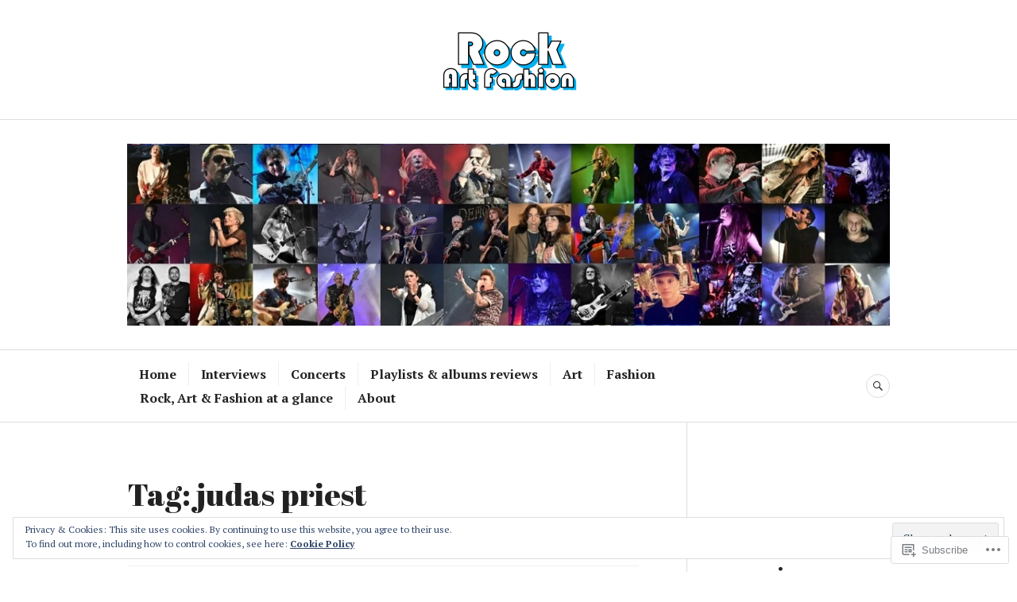

--- FILE ---
content_type: text/html; charset=UTF-8
request_url: https://rockartfashion.net/tag/judas-priest/
body_size: 37302
content:
<!DOCTYPE html>
<html lang="en">
<head>
<meta charset="UTF-8">
<meta name="viewport" content="width=device-width, initial-scale=1">
<link rel="profile" href="http://gmpg.org/xfn/11">
<link rel="pingback" href="https://rockartfashion.net/xmlrpc.php">

<title>judas priest &#8211; Rock Art Fashion</title>
<script type="text/javascript">
  WebFontConfig = {"google":{"families":["Abril+Fatface:r:latin,latin-ext"]},"api_url":"https:\/\/fonts-api.wp.com\/css"};
  (function() {
    var wf = document.createElement('script');
    wf.src = '/wp-content/plugins/custom-fonts/js/webfont.js';
    wf.type = 'text/javascript';
    wf.async = 'true';
    var s = document.getElementsByTagName('script')[0];
    s.parentNode.insertBefore(wf, s);
	})();
</script><style id="jetpack-custom-fonts-css">.wf-active h1, .wf-active h2:not(site-description):not(.author-title), .wf-active h3, .wf-active h4, .wf-active h5, .wf-active h6{font-family:"Abril Fatface",sans-serif;font-weight:400;font-style:normal}.wf-active h1{font-style:normal;font-weight:400}.wf-active h2:not(site-description):not(.author-title){font-style:normal;font-weight:400}.wf-active h3{font-style:normal;font-weight:400}.wf-active h4{font-style:normal;font-weight:400}.wf-active h5{font-style:normal;font-weight:400}.wf-active h6{font-style:normal;font-weight:400}.wf-active .post-navigation .post-title{font-family:"Abril Fatface",sans-serif;font-weight:400;font-style:normal}.wf-active .widget-title, .wf-active .widgettitle{font-style:normal;font-weight:400}.wf-active .site-title{font-style:normal;font-weight:400}.wf-active .site-description{font-style:normal;font-weight:400}.wf-active .featured-content .entry-title{font-style:normal;font-weight:400}.wf-active .page-title{font-style:normal;font-weight:400}.wf-active .archive .hentry .entry-title, .wf-active .blog .hentry .entry-title, .wf-active .search .hentry .entry-title{font-style:normal;font-weight:400}.wf-active .page .entry-title, .wf-active .single .entry-title{font-style:normal;font-weight:400}.wf-active .author-info .author-name{font-style:normal;font-weight:400}.wf-active .comment-reply-title, .wf-active .comments-title, .wf-active .no-comments{font-style:normal;font-weight:400}.wf-active .no-comments{font-family:"Abril Fatface",sans-serif;font-weight:400;font-style:normal}.wf-active .comment-author{font-family:"Abril Fatface",sans-serif;font-weight:400;font-style:normal}.wf-active .hentry div#jp-relatedposts h3.jp-relatedposts-headline{font-family:"Abril Fatface",sans-serif;font-weight:400;font-style:normal}.wf-active .widget-grofile h4{font-style:normal;font-weight:400}@media screen and (min-width: 768px){.wf-active .site-title{font-style:normal;font-weight:400}}.wf-active .aboutme_widget #am_name{font-style:normal;font-weight:400}.wf-active .aboutme_widget #am_headline{font-style:normal;font-weight:400}</style>
<meta name='robots' content='max-image-preview:large' />
<meta name="google-site-verification" content="DYCyJy7XeUHZwCzWFEuYIYke2FB2eyu9O-2dBGAT0n8" />
<meta name="msvalidate.01" content="DYCyJy7XeUHZwCzWFEuYIYke2FB2eyu9O-2dBGAT0n8" />
<meta name="p:domain_verify" content="DYCyJy7XeUHZwCzWFEuYIYke2FB2eyu9O-2dBGAT0n8" />
<meta name="yandex-verification" content="DYCyJy7XeUHZwCzWFEuYIYke2FB2eyu9O-2dBGAT0n8" />
<meta name="facebook-domain-verification" content="DYCyJy7XeUHZwCzWFEuYIYke2FB2eyu9O-2dBGAT0n8" />

<!-- Async WordPress.com Remote Login -->
<script id="wpcom_remote_login_js">
var wpcom_remote_login_extra_auth = '';
function wpcom_remote_login_remove_dom_node_id( element_id ) {
	var dom_node = document.getElementById( element_id );
	if ( dom_node ) { dom_node.parentNode.removeChild( dom_node ); }
}
function wpcom_remote_login_remove_dom_node_classes( class_name ) {
	var dom_nodes = document.querySelectorAll( '.' + class_name );
	for ( var i = 0; i < dom_nodes.length; i++ ) {
		dom_nodes[ i ].parentNode.removeChild( dom_nodes[ i ] );
	}
}
function wpcom_remote_login_final_cleanup() {
	wpcom_remote_login_remove_dom_node_classes( "wpcom_remote_login_msg" );
	wpcom_remote_login_remove_dom_node_id( "wpcom_remote_login_key" );
	wpcom_remote_login_remove_dom_node_id( "wpcom_remote_login_validate" );
	wpcom_remote_login_remove_dom_node_id( "wpcom_remote_login_js" );
	wpcom_remote_login_remove_dom_node_id( "wpcom_request_access_iframe" );
	wpcom_remote_login_remove_dom_node_id( "wpcom_request_access_styles" );
}

// Watch for messages back from the remote login
window.addEventListener( "message", function( e ) {
	if ( e.origin === "https://r-login.wordpress.com" ) {
		var data = {};
		try {
			data = JSON.parse( e.data );
		} catch( e ) {
			wpcom_remote_login_final_cleanup();
			return;
		}

		if ( data.msg === 'LOGIN' ) {
			// Clean up the login check iframe
			wpcom_remote_login_remove_dom_node_id( "wpcom_remote_login_key" );

			var id_regex = new RegExp( /^[0-9]+$/ );
			var token_regex = new RegExp( /^.*|.*|.*$/ );
			if (
				token_regex.test( data.token )
				&& id_regex.test( data.wpcomid )
			) {
				// We have everything we need to ask for a login
				var script = document.createElement( "script" );
				script.setAttribute( "id", "wpcom_remote_login_validate" );
				script.src = '/remote-login.php?wpcom_remote_login=validate'
					+ '&wpcomid=' + data.wpcomid
					+ '&token=' + encodeURIComponent( data.token )
					+ '&host=' + window.location.protocol
					+ '//' + window.location.hostname
					+ '&postid=18521'
					+ '&is_singular=';
				document.body.appendChild( script );
			}

			return;
		}

		// Safari ITP, not logged in, so redirect
		if ( data.msg === 'LOGIN-REDIRECT' ) {
			window.location = 'https://wordpress.com/log-in?redirect_to=' + window.location.href;
			return;
		}

		// Safari ITP, storage access failed, remove the request
		if ( data.msg === 'LOGIN-REMOVE' ) {
			var css_zap = 'html { -webkit-transition: margin-top 1s; transition: margin-top 1s; } /* 9001 */ html { margin-top: 0 !important; } * html body { margin-top: 0 !important; } @media screen and ( max-width: 782px ) { html { margin-top: 0 !important; } * html body { margin-top: 0 !important; } }';
			var style_zap = document.createElement( 'style' );
			style_zap.type = 'text/css';
			style_zap.appendChild( document.createTextNode( css_zap ) );
			document.body.appendChild( style_zap );

			var e = document.getElementById( 'wpcom_request_access_iframe' );
			e.parentNode.removeChild( e );

			document.cookie = 'wordpress_com_login_access=denied; path=/; max-age=31536000';

			return;
		}

		// Safari ITP
		if ( data.msg === 'REQUEST_ACCESS' ) {
			console.log( 'request access: safari' );

			// Check ITP iframe enable/disable knob
			if ( wpcom_remote_login_extra_auth !== 'safari_itp_iframe' ) {
				return;
			}

			// If we are in a "private window" there is no ITP.
			var private_window = false;
			try {
				var opendb = window.openDatabase( null, null, null, null );
			} catch( e ) {
				private_window = true;
			}

			if ( private_window ) {
				console.log( 'private window' );
				return;
			}

			var iframe = document.createElement( 'iframe' );
			iframe.id = 'wpcom_request_access_iframe';
			iframe.setAttribute( 'scrolling', 'no' );
			iframe.setAttribute( 'sandbox', 'allow-storage-access-by-user-activation allow-scripts allow-same-origin allow-top-navigation-by-user-activation' );
			iframe.src = 'https://r-login.wordpress.com/remote-login.php?wpcom_remote_login=request_access&origin=' + encodeURIComponent( data.origin ) + '&wpcomid=' + encodeURIComponent( data.wpcomid );

			var css = 'html { -webkit-transition: margin-top 1s; transition: margin-top 1s; } /* 9001 */ html { margin-top: 46px !important; } * html body { margin-top: 46px !important; } @media screen and ( max-width: 660px ) { html { margin-top: 71px !important; } * html body { margin-top: 71px !important; } #wpcom_request_access_iframe { display: block; height: 71px !important; } } #wpcom_request_access_iframe { border: 0px; height: 46px; position: fixed; top: 0; left: 0; width: 100%; min-width: 100%; z-index: 99999; background: #23282d; } ';

			var style = document.createElement( 'style' );
			style.type = 'text/css';
			style.id = 'wpcom_request_access_styles';
			style.appendChild( document.createTextNode( css ) );
			document.body.appendChild( style );

			document.body.appendChild( iframe );
		}

		if ( data.msg === 'DONE' ) {
			wpcom_remote_login_final_cleanup();
		}
	}
}, false );

// Inject the remote login iframe after the page has had a chance to load
// more critical resources
window.addEventListener( "DOMContentLoaded", function( e ) {
	var iframe = document.createElement( "iframe" );
	iframe.style.display = "none";
	iframe.setAttribute( "scrolling", "no" );
	iframe.setAttribute( "id", "wpcom_remote_login_key" );
	iframe.src = "https://r-login.wordpress.com/remote-login.php"
		+ "?wpcom_remote_login=key"
		+ "&origin=aHR0cHM6Ly9yb2NrYXJ0ZmFzaGlvbi5uZXQ%3D"
		+ "&wpcomid=57178770"
		+ "&time=" + Math.floor( Date.now() / 1000 );
	document.body.appendChild( iframe );
}, false );
</script>
<link rel='dns-prefetch' href='//s0.wp.com' />
<link rel='dns-prefetch' href='//fonts-api.wp.com' />
<link rel="alternate" type="application/rss+xml" title="Rock Art Fashion &raquo; Feed" href="https://rockartfashion.net/feed/" />
<link rel="alternate" type="application/rss+xml" title="Rock Art Fashion &raquo; Comments Feed" href="https://rockartfashion.net/comments/feed/" />
<link rel="alternate" type="application/rss+xml" title="Rock Art Fashion &raquo; judas priest Tag Feed" href="https://rockartfashion.net/tag/judas-priest/feed/" />
	<script type="text/javascript">
		/* <![CDATA[ */
		function addLoadEvent(func) {
			var oldonload = window.onload;
			if (typeof window.onload != 'function') {
				window.onload = func;
			} else {
				window.onload = function () {
					oldonload();
					func();
				}
			}
		}
		/* ]]> */
	</script>
	<link crossorigin='anonymous' rel='stylesheet' id='all-css-0-1' href='/wp-content/mu-plugins/likes/jetpack-likes.css?m=1743883414i&cssminify=yes' type='text/css' media='all' />
<style id='wp-emoji-styles-inline-css'>

	img.wp-smiley, img.emoji {
		display: inline !important;
		border: none !important;
		box-shadow: none !important;
		height: 1em !important;
		width: 1em !important;
		margin: 0 0.07em !important;
		vertical-align: -0.1em !important;
		background: none !important;
		padding: 0 !important;
	}
/*# sourceURL=wp-emoji-styles-inline-css */
</style>
<link crossorigin='anonymous' rel='stylesheet' id='all-css-2-1' href='/wp-content/plugins/gutenberg-core/v22.2.0/build/styles/block-library/style.css?m=1764855221i&cssminify=yes' type='text/css' media='all' />
<style id='wp-block-library-inline-css'>
.has-text-align-justify {
	text-align:justify;
}
.has-text-align-justify{text-align:justify;}

/*# sourceURL=wp-block-library-inline-css */
</style><style id='wp-block-paragraph-inline-css'>
.is-small-text{font-size:.875em}.is-regular-text{font-size:1em}.is-large-text{font-size:2.25em}.is-larger-text{font-size:3em}.has-drop-cap:not(:focus):first-letter{float:left;font-size:8.4em;font-style:normal;font-weight:100;line-height:.68;margin:.05em .1em 0 0;text-transform:uppercase}body.rtl .has-drop-cap:not(:focus):first-letter{float:none;margin-left:.1em}p.has-drop-cap.has-background{overflow:hidden}:root :where(p.has-background){padding:1.25em 2.375em}:where(p.has-text-color:not(.has-link-color)) a{color:inherit}p.has-text-align-left[style*="writing-mode:vertical-lr"],p.has-text-align-right[style*="writing-mode:vertical-rl"]{rotate:180deg}
/*# sourceURL=/wp-content/plugins/gutenberg-core/v22.2.0/build/styles/block-library/paragraph/style.css */
</style>
<style id='wp-block-social-links-inline-css'>
.wp-block-social-links{background:none;box-sizing:border-box;margin-left:0;padding-left:0;padding-right:0;text-indent:0}.wp-block-social-links .wp-social-link a,.wp-block-social-links .wp-social-link a:hover{border-bottom:0;box-shadow:none;text-decoration:none}.wp-block-social-links .wp-social-link svg{height:1em;width:1em}.wp-block-social-links .wp-social-link span:not(.screen-reader-text){font-size:.65em;margin-left:.5em;margin-right:.5em}.wp-block-social-links.has-small-icon-size{font-size:16px}.wp-block-social-links,.wp-block-social-links.has-normal-icon-size{font-size:24px}.wp-block-social-links.has-large-icon-size{font-size:36px}.wp-block-social-links.has-huge-icon-size{font-size:48px}.wp-block-social-links.aligncenter{display:flex;justify-content:center}.wp-block-social-links.alignright{justify-content:flex-end}.wp-block-social-link{border-radius:9999px;display:block}@media not (prefers-reduced-motion){.wp-block-social-link{transition:transform .1s ease}}.wp-block-social-link{height:auto}.wp-block-social-link a{align-items:center;display:flex;line-height:0}.wp-block-social-link:hover{transform:scale(1.1)}.wp-block-social-links .wp-block-social-link.wp-social-link{display:inline-block;margin:0;padding:0}.wp-block-social-links .wp-block-social-link.wp-social-link .wp-block-social-link-anchor,.wp-block-social-links .wp-block-social-link.wp-social-link .wp-block-social-link-anchor svg,.wp-block-social-links .wp-block-social-link.wp-social-link .wp-block-social-link-anchor:active,.wp-block-social-links .wp-block-social-link.wp-social-link .wp-block-social-link-anchor:hover,.wp-block-social-links .wp-block-social-link.wp-social-link .wp-block-social-link-anchor:visited{fill:currentColor;color:currentColor}:where(.wp-block-social-links:not(.is-style-logos-only)) .wp-social-link{background-color:#f0f0f0;color:#444}:where(.wp-block-social-links:not(.is-style-logos-only)) .wp-social-link-amazon{background-color:#f90;color:#fff}:where(.wp-block-social-links:not(.is-style-logos-only)) .wp-social-link-bandcamp{background-color:#1ea0c3;color:#fff}:where(.wp-block-social-links:not(.is-style-logos-only)) .wp-social-link-behance{background-color:#0757fe;color:#fff}:where(.wp-block-social-links:not(.is-style-logos-only)) .wp-social-link-bluesky{background-color:#0a7aff;color:#fff}:where(.wp-block-social-links:not(.is-style-logos-only)) .wp-social-link-codepen{background-color:#1e1f26;color:#fff}:where(.wp-block-social-links:not(.is-style-logos-only)) .wp-social-link-deviantart{background-color:#02e49b;color:#fff}:where(.wp-block-social-links:not(.is-style-logos-only)) .wp-social-link-discord{background-color:#5865f2;color:#fff}:where(.wp-block-social-links:not(.is-style-logos-only)) .wp-social-link-dribbble{background-color:#e94c89;color:#fff}:where(.wp-block-social-links:not(.is-style-logos-only)) .wp-social-link-dropbox{background-color:#4280ff;color:#fff}:where(.wp-block-social-links:not(.is-style-logos-only)) .wp-social-link-etsy{background-color:#f45800;color:#fff}:where(.wp-block-social-links:not(.is-style-logos-only)) .wp-social-link-facebook{background-color:#0866ff;color:#fff}:where(.wp-block-social-links:not(.is-style-logos-only)) .wp-social-link-fivehundredpx{background-color:#000;color:#fff}:where(.wp-block-social-links:not(.is-style-logos-only)) .wp-social-link-flickr{background-color:#0461dd;color:#fff}:where(.wp-block-social-links:not(.is-style-logos-only)) .wp-social-link-foursquare{background-color:#e65678;color:#fff}:where(.wp-block-social-links:not(.is-style-logos-only)) .wp-social-link-github{background-color:#24292d;color:#fff}:where(.wp-block-social-links:not(.is-style-logos-only)) .wp-social-link-goodreads{background-color:#eceadd;color:#382110}:where(.wp-block-social-links:not(.is-style-logos-only)) .wp-social-link-google{background-color:#ea4434;color:#fff}:where(.wp-block-social-links:not(.is-style-logos-only)) .wp-social-link-gravatar{background-color:#1d4fc4;color:#fff}:where(.wp-block-social-links:not(.is-style-logos-only)) .wp-social-link-instagram{background-color:#f00075;color:#fff}:where(.wp-block-social-links:not(.is-style-logos-only)) .wp-social-link-lastfm{background-color:#e21b24;color:#fff}:where(.wp-block-social-links:not(.is-style-logos-only)) .wp-social-link-linkedin{background-color:#0d66c2;color:#fff}:where(.wp-block-social-links:not(.is-style-logos-only)) .wp-social-link-mastodon{background-color:#3288d4;color:#fff}:where(.wp-block-social-links:not(.is-style-logos-only)) .wp-social-link-medium{background-color:#000;color:#fff}:where(.wp-block-social-links:not(.is-style-logos-only)) .wp-social-link-meetup{background-color:#f6405f;color:#fff}:where(.wp-block-social-links:not(.is-style-logos-only)) .wp-social-link-patreon{background-color:#000;color:#fff}:where(.wp-block-social-links:not(.is-style-logos-only)) .wp-social-link-pinterest{background-color:#e60122;color:#fff}:where(.wp-block-social-links:not(.is-style-logos-only)) .wp-social-link-pocket{background-color:#ef4155;color:#fff}:where(.wp-block-social-links:not(.is-style-logos-only)) .wp-social-link-reddit{background-color:#ff4500;color:#fff}:where(.wp-block-social-links:not(.is-style-logos-only)) .wp-social-link-skype{background-color:#0478d7;color:#fff}:where(.wp-block-social-links:not(.is-style-logos-only)) .wp-social-link-snapchat{stroke:#000;background-color:#fefc00;color:#fff}:where(.wp-block-social-links:not(.is-style-logos-only)) .wp-social-link-soundcloud{background-color:#ff5600;color:#fff}:where(.wp-block-social-links:not(.is-style-logos-only)) .wp-social-link-spotify{background-color:#1bd760;color:#fff}:where(.wp-block-social-links:not(.is-style-logos-only)) .wp-social-link-telegram{background-color:#2aabee;color:#fff}:where(.wp-block-social-links:not(.is-style-logos-only)) .wp-social-link-threads{background-color:#000;color:#fff}:where(.wp-block-social-links:not(.is-style-logos-only)) .wp-social-link-tiktok{background-color:#000;color:#fff}:where(.wp-block-social-links:not(.is-style-logos-only)) .wp-social-link-tumblr{background-color:#011835;color:#fff}:where(.wp-block-social-links:not(.is-style-logos-only)) .wp-social-link-twitch{background-color:#6440a4;color:#fff}:where(.wp-block-social-links:not(.is-style-logos-only)) .wp-social-link-twitter{background-color:#1da1f2;color:#fff}:where(.wp-block-social-links:not(.is-style-logos-only)) .wp-social-link-vimeo{background-color:#1eb7ea;color:#fff}:where(.wp-block-social-links:not(.is-style-logos-only)) .wp-social-link-vk{background-color:#4680c2;color:#fff}:where(.wp-block-social-links:not(.is-style-logos-only)) .wp-social-link-wordpress{background-color:#3499cd;color:#fff}:where(.wp-block-social-links:not(.is-style-logos-only)) .wp-social-link-whatsapp{background-color:#25d366;color:#fff}:where(.wp-block-social-links:not(.is-style-logos-only)) .wp-social-link-x{background-color:#000;color:#fff}:where(.wp-block-social-links:not(.is-style-logos-only)) .wp-social-link-yelp{background-color:#d32422;color:#fff}:where(.wp-block-social-links:not(.is-style-logos-only)) .wp-social-link-youtube{background-color:red;color:#fff}:where(.wp-block-social-links.is-style-logos-only) .wp-social-link{background:none}:where(.wp-block-social-links.is-style-logos-only) .wp-social-link svg{height:1.25em;width:1.25em}:where(.wp-block-social-links.is-style-logos-only) .wp-social-link-amazon{color:#f90}:where(.wp-block-social-links.is-style-logos-only) .wp-social-link-bandcamp{color:#1ea0c3}:where(.wp-block-social-links.is-style-logos-only) .wp-social-link-behance{color:#0757fe}:where(.wp-block-social-links.is-style-logos-only) .wp-social-link-bluesky{color:#0a7aff}:where(.wp-block-social-links.is-style-logos-only) .wp-social-link-codepen{color:#1e1f26}:where(.wp-block-social-links.is-style-logos-only) .wp-social-link-deviantart{color:#02e49b}:where(.wp-block-social-links.is-style-logos-only) .wp-social-link-discord{color:#5865f2}:where(.wp-block-social-links.is-style-logos-only) .wp-social-link-dribbble{color:#e94c89}:where(.wp-block-social-links.is-style-logos-only) .wp-social-link-dropbox{color:#4280ff}:where(.wp-block-social-links.is-style-logos-only) .wp-social-link-etsy{color:#f45800}:where(.wp-block-social-links.is-style-logos-only) .wp-social-link-facebook{color:#0866ff}:where(.wp-block-social-links.is-style-logos-only) .wp-social-link-fivehundredpx{color:#000}:where(.wp-block-social-links.is-style-logos-only) .wp-social-link-flickr{color:#0461dd}:where(.wp-block-social-links.is-style-logos-only) .wp-social-link-foursquare{color:#e65678}:where(.wp-block-social-links.is-style-logos-only) .wp-social-link-github{color:#24292d}:where(.wp-block-social-links.is-style-logos-only) .wp-social-link-goodreads{color:#382110}:where(.wp-block-social-links.is-style-logos-only) .wp-social-link-google{color:#ea4434}:where(.wp-block-social-links.is-style-logos-only) .wp-social-link-gravatar{color:#1d4fc4}:where(.wp-block-social-links.is-style-logos-only) .wp-social-link-instagram{color:#f00075}:where(.wp-block-social-links.is-style-logos-only) .wp-social-link-lastfm{color:#e21b24}:where(.wp-block-social-links.is-style-logos-only) .wp-social-link-linkedin{color:#0d66c2}:where(.wp-block-social-links.is-style-logos-only) .wp-social-link-mastodon{color:#3288d4}:where(.wp-block-social-links.is-style-logos-only) .wp-social-link-medium{color:#000}:where(.wp-block-social-links.is-style-logos-only) .wp-social-link-meetup{color:#f6405f}:where(.wp-block-social-links.is-style-logos-only) .wp-social-link-patreon{color:#000}:where(.wp-block-social-links.is-style-logos-only) .wp-social-link-pinterest{color:#e60122}:where(.wp-block-social-links.is-style-logos-only) .wp-social-link-pocket{color:#ef4155}:where(.wp-block-social-links.is-style-logos-only) .wp-social-link-reddit{color:#ff4500}:where(.wp-block-social-links.is-style-logos-only) .wp-social-link-skype{color:#0478d7}:where(.wp-block-social-links.is-style-logos-only) .wp-social-link-snapchat{stroke:#000;color:#fff}:where(.wp-block-social-links.is-style-logos-only) .wp-social-link-soundcloud{color:#ff5600}:where(.wp-block-social-links.is-style-logos-only) .wp-social-link-spotify{color:#1bd760}:where(.wp-block-social-links.is-style-logos-only) .wp-social-link-telegram{color:#2aabee}:where(.wp-block-social-links.is-style-logos-only) .wp-social-link-threads{color:#000}:where(.wp-block-social-links.is-style-logos-only) .wp-social-link-tiktok{color:#000}:where(.wp-block-social-links.is-style-logos-only) .wp-social-link-tumblr{color:#011835}:where(.wp-block-social-links.is-style-logos-only) .wp-social-link-twitch{color:#6440a4}:where(.wp-block-social-links.is-style-logos-only) .wp-social-link-twitter{color:#1da1f2}:where(.wp-block-social-links.is-style-logos-only) .wp-social-link-vimeo{color:#1eb7ea}:where(.wp-block-social-links.is-style-logos-only) .wp-social-link-vk{color:#4680c2}:where(.wp-block-social-links.is-style-logos-only) .wp-social-link-whatsapp{color:#25d366}:where(.wp-block-social-links.is-style-logos-only) .wp-social-link-wordpress{color:#3499cd}:where(.wp-block-social-links.is-style-logos-only) .wp-social-link-x{color:#000}:where(.wp-block-social-links.is-style-logos-only) .wp-social-link-yelp{color:#d32422}:where(.wp-block-social-links.is-style-logos-only) .wp-social-link-youtube{color:red}.wp-block-social-links.is-style-pill-shape .wp-social-link{width:auto}:root :where(.wp-block-social-links .wp-social-link a){padding:.25em}:root :where(.wp-block-social-links.is-style-logos-only .wp-social-link a){padding:0}:root :where(.wp-block-social-links.is-style-pill-shape .wp-social-link a){padding-left:.6666666667em;padding-right:.6666666667em}.wp-block-social-links:not(.has-icon-color):not(.has-icon-background-color) .wp-social-link-snapchat .wp-block-social-link-label{color:#000}
/*# sourceURL=/wp-content/plugins/gutenberg-core/v22.2.0/build/styles/block-library/social-links/style.css */
</style>
<style id='wp-block-heading-inline-css'>
h1:where(.wp-block-heading).has-background,h2:where(.wp-block-heading).has-background,h3:where(.wp-block-heading).has-background,h4:where(.wp-block-heading).has-background,h5:where(.wp-block-heading).has-background,h6:where(.wp-block-heading).has-background{padding:1.25em 2.375em}h1.has-text-align-left[style*=writing-mode]:where([style*=vertical-lr]),h1.has-text-align-right[style*=writing-mode]:where([style*=vertical-rl]),h2.has-text-align-left[style*=writing-mode]:where([style*=vertical-lr]),h2.has-text-align-right[style*=writing-mode]:where([style*=vertical-rl]),h3.has-text-align-left[style*=writing-mode]:where([style*=vertical-lr]),h3.has-text-align-right[style*=writing-mode]:where([style*=vertical-rl]),h4.has-text-align-left[style*=writing-mode]:where([style*=vertical-lr]),h4.has-text-align-right[style*=writing-mode]:where([style*=vertical-rl]),h5.has-text-align-left[style*=writing-mode]:where([style*=vertical-lr]),h5.has-text-align-right[style*=writing-mode]:where([style*=vertical-rl]),h6.has-text-align-left[style*=writing-mode]:where([style*=vertical-lr]),h6.has-text-align-right[style*=writing-mode]:where([style*=vertical-rl]){rotate:180deg}
/*# sourceURL=/wp-content/plugins/gutenberg-core/v22.2.0/build/styles/block-library/heading/style.css */
</style>
<style id='global-styles-inline-css'>
:root{--wp--preset--aspect-ratio--square: 1;--wp--preset--aspect-ratio--4-3: 4/3;--wp--preset--aspect-ratio--3-4: 3/4;--wp--preset--aspect-ratio--3-2: 3/2;--wp--preset--aspect-ratio--2-3: 2/3;--wp--preset--aspect-ratio--16-9: 16/9;--wp--preset--aspect-ratio--9-16: 9/16;--wp--preset--color--black: #222222;--wp--preset--color--cyan-bluish-gray: #abb8c3;--wp--preset--color--white: #ffffff;--wp--preset--color--pale-pink: #f78da7;--wp--preset--color--vivid-red: #cf2e2e;--wp--preset--color--luminous-vivid-orange: #ff6900;--wp--preset--color--luminous-vivid-amber: #fcb900;--wp--preset--color--light-green-cyan: #7bdcb5;--wp--preset--color--vivid-green-cyan: #00d084;--wp--preset--color--pale-cyan-blue: #8ed1fc;--wp--preset--color--vivid-cyan-blue: #0693e3;--wp--preset--color--vivid-purple: #9b51e0;--wp--preset--color--dark-gray: #555555;--wp--preset--color--medium-gray: #777777;--wp--preset--color--light-gray: #dddddd;--wp--preset--color--red: #d11415;--wp--preset--gradient--vivid-cyan-blue-to-vivid-purple: linear-gradient(135deg,rgb(6,147,227) 0%,rgb(155,81,224) 100%);--wp--preset--gradient--light-green-cyan-to-vivid-green-cyan: linear-gradient(135deg,rgb(122,220,180) 0%,rgb(0,208,130) 100%);--wp--preset--gradient--luminous-vivid-amber-to-luminous-vivid-orange: linear-gradient(135deg,rgb(252,185,0) 0%,rgb(255,105,0) 100%);--wp--preset--gradient--luminous-vivid-orange-to-vivid-red: linear-gradient(135deg,rgb(255,105,0) 0%,rgb(207,46,46) 100%);--wp--preset--gradient--very-light-gray-to-cyan-bluish-gray: linear-gradient(135deg,rgb(238,238,238) 0%,rgb(169,184,195) 100%);--wp--preset--gradient--cool-to-warm-spectrum: linear-gradient(135deg,rgb(74,234,220) 0%,rgb(151,120,209) 20%,rgb(207,42,186) 40%,rgb(238,44,130) 60%,rgb(251,105,98) 80%,rgb(254,248,76) 100%);--wp--preset--gradient--blush-light-purple: linear-gradient(135deg,rgb(255,206,236) 0%,rgb(152,150,240) 100%);--wp--preset--gradient--blush-bordeaux: linear-gradient(135deg,rgb(254,205,165) 0%,rgb(254,45,45) 50%,rgb(107,0,62) 100%);--wp--preset--gradient--luminous-dusk: linear-gradient(135deg,rgb(255,203,112) 0%,rgb(199,81,192) 50%,rgb(65,88,208) 100%);--wp--preset--gradient--pale-ocean: linear-gradient(135deg,rgb(255,245,203) 0%,rgb(182,227,212) 50%,rgb(51,167,181) 100%);--wp--preset--gradient--electric-grass: linear-gradient(135deg,rgb(202,248,128) 0%,rgb(113,206,126) 100%);--wp--preset--gradient--midnight: linear-gradient(135deg,rgb(2,3,129) 0%,rgb(40,116,252) 100%);--wp--preset--font-size--small: 13px;--wp--preset--font-size--medium: 20px;--wp--preset--font-size--large: 36px;--wp--preset--font-size--x-large: 42px;--wp--preset--font-family--albert-sans: 'Albert Sans', sans-serif;--wp--preset--font-family--alegreya: Alegreya, serif;--wp--preset--font-family--arvo: Arvo, serif;--wp--preset--font-family--bodoni-moda: 'Bodoni Moda', serif;--wp--preset--font-family--bricolage-grotesque: 'Bricolage Grotesque', sans-serif;--wp--preset--font-family--cabin: Cabin, sans-serif;--wp--preset--font-family--chivo: Chivo, sans-serif;--wp--preset--font-family--commissioner: Commissioner, sans-serif;--wp--preset--font-family--cormorant: Cormorant, serif;--wp--preset--font-family--courier-prime: 'Courier Prime', monospace;--wp--preset--font-family--crimson-pro: 'Crimson Pro', serif;--wp--preset--font-family--dm-mono: 'DM Mono', monospace;--wp--preset--font-family--dm-sans: 'DM Sans', sans-serif;--wp--preset--font-family--dm-serif-display: 'DM Serif Display', serif;--wp--preset--font-family--domine: Domine, serif;--wp--preset--font-family--eb-garamond: 'EB Garamond', serif;--wp--preset--font-family--epilogue: Epilogue, sans-serif;--wp--preset--font-family--fahkwang: Fahkwang, sans-serif;--wp--preset--font-family--figtree: Figtree, sans-serif;--wp--preset--font-family--fira-sans: 'Fira Sans', sans-serif;--wp--preset--font-family--fjalla-one: 'Fjalla One', sans-serif;--wp--preset--font-family--fraunces: Fraunces, serif;--wp--preset--font-family--gabarito: Gabarito, system-ui;--wp--preset--font-family--ibm-plex-mono: 'IBM Plex Mono', monospace;--wp--preset--font-family--ibm-plex-sans: 'IBM Plex Sans', sans-serif;--wp--preset--font-family--ibarra-real-nova: 'Ibarra Real Nova', serif;--wp--preset--font-family--instrument-serif: 'Instrument Serif', serif;--wp--preset--font-family--inter: Inter, sans-serif;--wp--preset--font-family--josefin-sans: 'Josefin Sans', sans-serif;--wp--preset--font-family--jost: Jost, sans-serif;--wp--preset--font-family--libre-baskerville: 'Libre Baskerville', serif;--wp--preset--font-family--libre-franklin: 'Libre Franklin', sans-serif;--wp--preset--font-family--literata: Literata, serif;--wp--preset--font-family--lora: Lora, serif;--wp--preset--font-family--merriweather: Merriweather, serif;--wp--preset--font-family--montserrat: Montserrat, sans-serif;--wp--preset--font-family--newsreader: Newsreader, serif;--wp--preset--font-family--noto-sans-mono: 'Noto Sans Mono', sans-serif;--wp--preset--font-family--nunito: Nunito, sans-serif;--wp--preset--font-family--open-sans: 'Open Sans', sans-serif;--wp--preset--font-family--overpass: Overpass, sans-serif;--wp--preset--font-family--pt-serif: 'PT Serif', serif;--wp--preset--font-family--petrona: Petrona, serif;--wp--preset--font-family--piazzolla: Piazzolla, serif;--wp--preset--font-family--playfair-display: 'Playfair Display', serif;--wp--preset--font-family--plus-jakarta-sans: 'Plus Jakarta Sans', sans-serif;--wp--preset--font-family--poppins: Poppins, sans-serif;--wp--preset--font-family--raleway: Raleway, sans-serif;--wp--preset--font-family--roboto: Roboto, sans-serif;--wp--preset--font-family--roboto-slab: 'Roboto Slab', serif;--wp--preset--font-family--rubik: Rubik, sans-serif;--wp--preset--font-family--rufina: Rufina, serif;--wp--preset--font-family--sora: Sora, sans-serif;--wp--preset--font-family--source-sans-3: 'Source Sans 3', sans-serif;--wp--preset--font-family--source-serif-4: 'Source Serif 4', serif;--wp--preset--font-family--space-mono: 'Space Mono', monospace;--wp--preset--font-family--syne: Syne, sans-serif;--wp--preset--font-family--texturina: Texturina, serif;--wp--preset--font-family--urbanist: Urbanist, sans-serif;--wp--preset--font-family--work-sans: 'Work Sans', sans-serif;--wp--preset--spacing--20: 0.44rem;--wp--preset--spacing--30: 0.67rem;--wp--preset--spacing--40: 1rem;--wp--preset--spacing--50: 1.5rem;--wp--preset--spacing--60: 2.25rem;--wp--preset--spacing--70: 3.38rem;--wp--preset--spacing--80: 5.06rem;--wp--preset--shadow--natural: 6px 6px 9px rgba(0, 0, 0, 0.2);--wp--preset--shadow--deep: 12px 12px 50px rgba(0, 0, 0, 0.4);--wp--preset--shadow--sharp: 6px 6px 0px rgba(0, 0, 0, 0.2);--wp--preset--shadow--outlined: 6px 6px 0px -3px rgb(255, 255, 255), 6px 6px rgb(0, 0, 0);--wp--preset--shadow--crisp: 6px 6px 0px rgb(0, 0, 0);}:where(.is-layout-flex){gap: 0.5em;}:where(.is-layout-grid){gap: 0.5em;}body .is-layout-flex{display: flex;}.is-layout-flex{flex-wrap: wrap;align-items: center;}.is-layout-flex > :is(*, div){margin: 0;}body .is-layout-grid{display: grid;}.is-layout-grid > :is(*, div){margin: 0;}:where(.wp-block-columns.is-layout-flex){gap: 2em;}:where(.wp-block-columns.is-layout-grid){gap: 2em;}:where(.wp-block-post-template.is-layout-flex){gap: 1.25em;}:where(.wp-block-post-template.is-layout-grid){gap: 1.25em;}.has-black-color{color: var(--wp--preset--color--black) !important;}.has-cyan-bluish-gray-color{color: var(--wp--preset--color--cyan-bluish-gray) !important;}.has-white-color{color: var(--wp--preset--color--white) !important;}.has-pale-pink-color{color: var(--wp--preset--color--pale-pink) !important;}.has-vivid-red-color{color: var(--wp--preset--color--vivid-red) !important;}.has-luminous-vivid-orange-color{color: var(--wp--preset--color--luminous-vivid-orange) !important;}.has-luminous-vivid-amber-color{color: var(--wp--preset--color--luminous-vivid-amber) !important;}.has-light-green-cyan-color{color: var(--wp--preset--color--light-green-cyan) !important;}.has-vivid-green-cyan-color{color: var(--wp--preset--color--vivid-green-cyan) !important;}.has-pale-cyan-blue-color{color: var(--wp--preset--color--pale-cyan-blue) !important;}.has-vivid-cyan-blue-color{color: var(--wp--preset--color--vivid-cyan-blue) !important;}.has-vivid-purple-color{color: var(--wp--preset--color--vivid-purple) !important;}.has-black-background-color{background-color: var(--wp--preset--color--black) !important;}.has-cyan-bluish-gray-background-color{background-color: var(--wp--preset--color--cyan-bluish-gray) !important;}.has-white-background-color{background-color: var(--wp--preset--color--white) !important;}.has-pale-pink-background-color{background-color: var(--wp--preset--color--pale-pink) !important;}.has-vivid-red-background-color{background-color: var(--wp--preset--color--vivid-red) !important;}.has-luminous-vivid-orange-background-color{background-color: var(--wp--preset--color--luminous-vivid-orange) !important;}.has-luminous-vivid-amber-background-color{background-color: var(--wp--preset--color--luminous-vivid-amber) !important;}.has-light-green-cyan-background-color{background-color: var(--wp--preset--color--light-green-cyan) !important;}.has-vivid-green-cyan-background-color{background-color: var(--wp--preset--color--vivid-green-cyan) !important;}.has-pale-cyan-blue-background-color{background-color: var(--wp--preset--color--pale-cyan-blue) !important;}.has-vivid-cyan-blue-background-color{background-color: var(--wp--preset--color--vivid-cyan-blue) !important;}.has-vivid-purple-background-color{background-color: var(--wp--preset--color--vivid-purple) !important;}.has-black-border-color{border-color: var(--wp--preset--color--black) !important;}.has-cyan-bluish-gray-border-color{border-color: var(--wp--preset--color--cyan-bluish-gray) !important;}.has-white-border-color{border-color: var(--wp--preset--color--white) !important;}.has-pale-pink-border-color{border-color: var(--wp--preset--color--pale-pink) !important;}.has-vivid-red-border-color{border-color: var(--wp--preset--color--vivid-red) !important;}.has-luminous-vivid-orange-border-color{border-color: var(--wp--preset--color--luminous-vivid-orange) !important;}.has-luminous-vivid-amber-border-color{border-color: var(--wp--preset--color--luminous-vivid-amber) !important;}.has-light-green-cyan-border-color{border-color: var(--wp--preset--color--light-green-cyan) !important;}.has-vivid-green-cyan-border-color{border-color: var(--wp--preset--color--vivid-green-cyan) !important;}.has-pale-cyan-blue-border-color{border-color: var(--wp--preset--color--pale-cyan-blue) !important;}.has-vivid-cyan-blue-border-color{border-color: var(--wp--preset--color--vivid-cyan-blue) !important;}.has-vivid-purple-border-color{border-color: var(--wp--preset--color--vivid-purple) !important;}.has-vivid-cyan-blue-to-vivid-purple-gradient-background{background: var(--wp--preset--gradient--vivid-cyan-blue-to-vivid-purple) !important;}.has-light-green-cyan-to-vivid-green-cyan-gradient-background{background: var(--wp--preset--gradient--light-green-cyan-to-vivid-green-cyan) !important;}.has-luminous-vivid-amber-to-luminous-vivid-orange-gradient-background{background: var(--wp--preset--gradient--luminous-vivid-amber-to-luminous-vivid-orange) !important;}.has-luminous-vivid-orange-to-vivid-red-gradient-background{background: var(--wp--preset--gradient--luminous-vivid-orange-to-vivid-red) !important;}.has-very-light-gray-to-cyan-bluish-gray-gradient-background{background: var(--wp--preset--gradient--very-light-gray-to-cyan-bluish-gray) !important;}.has-cool-to-warm-spectrum-gradient-background{background: var(--wp--preset--gradient--cool-to-warm-spectrum) !important;}.has-blush-light-purple-gradient-background{background: var(--wp--preset--gradient--blush-light-purple) !important;}.has-blush-bordeaux-gradient-background{background: var(--wp--preset--gradient--blush-bordeaux) !important;}.has-luminous-dusk-gradient-background{background: var(--wp--preset--gradient--luminous-dusk) !important;}.has-pale-ocean-gradient-background{background: var(--wp--preset--gradient--pale-ocean) !important;}.has-electric-grass-gradient-background{background: var(--wp--preset--gradient--electric-grass) !important;}.has-midnight-gradient-background{background: var(--wp--preset--gradient--midnight) !important;}.has-small-font-size{font-size: var(--wp--preset--font-size--small) !important;}.has-medium-font-size{font-size: var(--wp--preset--font-size--medium) !important;}.has-large-font-size{font-size: var(--wp--preset--font-size--large) !important;}.has-x-large-font-size{font-size: var(--wp--preset--font-size--x-large) !important;}.has-albert-sans-font-family{font-family: var(--wp--preset--font-family--albert-sans) !important;}.has-alegreya-font-family{font-family: var(--wp--preset--font-family--alegreya) !important;}.has-arvo-font-family{font-family: var(--wp--preset--font-family--arvo) !important;}.has-bodoni-moda-font-family{font-family: var(--wp--preset--font-family--bodoni-moda) !important;}.has-bricolage-grotesque-font-family{font-family: var(--wp--preset--font-family--bricolage-grotesque) !important;}.has-cabin-font-family{font-family: var(--wp--preset--font-family--cabin) !important;}.has-chivo-font-family{font-family: var(--wp--preset--font-family--chivo) !important;}.has-commissioner-font-family{font-family: var(--wp--preset--font-family--commissioner) !important;}.has-cormorant-font-family{font-family: var(--wp--preset--font-family--cormorant) !important;}.has-courier-prime-font-family{font-family: var(--wp--preset--font-family--courier-prime) !important;}.has-crimson-pro-font-family{font-family: var(--wp--preset--font-family--crimson-pro) !important;}.has-dm-mono-font-family{font-family: var(--wp--preset--font-family--dm-mono) !important;}.has-dm-sans-font-family{font-family: var(--wp--preset--font-family--dm-sans) !important;}.has-dm-serif-display-font-family{font-family: var(--wp--preset--font-family--dm-serif-display) !important;}.has-domine-font-family{font-family: var(--wp--preset--font-family--domine) !important;}.has-eb-garamond-font-family{font-family: var(--wp--preset--font-family--eb-garamond) !important;}.has-epilogue-font-family{font-family: var(--wp--preset--font-family--epilogue) !important;}.has-fahkwang-font-family{font-family: var(--wp--preset--font-family--fahkwang) !important;}.has-figtree-font-family{font-family: var(--wp--preset--font-family--figtree) !important;}.has-fira-sans-font-family{font-family: var(--wp--preset--font-family--fira-sans) !important;}.has-fjalla-one-font-family{font-family: var(--wp--preset--font-family--fjalla-one) !important;}.has-fraunces-font-family{font-family: var(--wp--preset--font-family--fraunces) !important;}.has-gabarito-font-family{font-family: var(--wp--preset--font-family--gabarito) !important;}.has-ibm-plex-mono-font-family{font-family: var(--wp--preset--font-family--ibm-plex-mono) !important;}.has-ibm-plex-sans-font-family{font-family: var(--wp--preset--font-family--ibm-plex-sans) !important;}.has-ibarra-real-nova-font-family{font-family: var(--wp--preset--font-family--ibarra-real-nova) !important;}.has-instrument-serif-font-family{font-family: var(--wp--preset--font-family--instrument-serif) !important;}.has-inter-font-family{font-family: var(--wp--preset--font-family--inter) !important;}.has-josefin-sans-font-family{font-family: var(--wp--preset--font-family--josefin-sans) !important;}.has-jost-font-family{font-family: var(--wp--preset--font-family--jost) !important;}.has-libre-baskerville-font-family{font-family: var(--wp--preset--font-family--libre-baskerville) !important;}.has-libre-franklin-font-family{font-family: var(--wp--preset--font-family--libre-franklin) !important;}.has-literata-font-family{font-family: var(--wp--preset--font-family--literata) !important;}.has-lora-font-family{font-family: var(--wp--preset--font-family--lora) !important;}.has-merriweather-font-family{font-family: var(--wp--preset--font-family--merriweather) !important;}.has-montserrat-font-family{font-family: var(--wp--preset--font-family--montserrat) !important;}.has-newsreader-font-family{font-family: var(--wp--preset--font-family--newsreader) !important;}.has-noto-sans-mono-font-family{font-family: var(--wp--preset--font-family--noto-sans-mono) !important;}.has-nunito-font-family{font-family: var(--wp--preset--font-family--nunito) !important;}.has-open-sans-font-family{font-family: var(--wp--preset--font-family--open-sans) !important;}.has-overpass-font-family{font-family: var(--wp--preset--font-family--overpass) !important;}.has-pt-serif-font-family{font-family: var(--wp--preset--font-family--pt-serif) !important;}.has-petrona-font-family{font-family: var(--wp--preset--font-family--petrona) !important;}.has-piazzolla-font-family{font-family: var(--wp--preset--font-family--piazzolla) !important;}.has-playfair-display-font-family{font-family: var(--wp--preset--font-family--playfair-display) !important;}.has-plus-jakarta-sans-font-family{font-family: var(--wp--preset--font-family--plus-jakarta-sans) !important;}.has-poppins-font-family{font-family: var(--wp--preset--font-family--poppins) !important;}.has-raleway-font-family{font-family: var(--wp--preset--font-family--raleway) !important;}.has-roboto-font-family{font-family: var(--wp--preset--font-family--roboto) !important;}.has-roboto-slab-font-family{font-family: var(--wp--preset--font-family--roboto-slab) !important;}.has-rubik-font-family{font-family: var(--wp--preset--font-family--rubik) !important;}.has-rufina-font-family{font-family: var(--wp--preset--font-family--rufina) !important;}.has-sora-font-family{font-family: var(--wp--preset--font-family--sora) !important;}.has-source-sans-3-font-family{font-family: var(--wp--preset--font-family--source-sans-3) !important;}.has-source-serif-4-font-family{font-family: var(--wp--preset--font-family--source-serif-4) !important;}.has-space-mono-font-family{font-family: var(--wp--preset--font-family--space-mono) !important;}.has-syne-font-family{font-family: var(--wp--preset--font-family--syne) !important;}.has-texturina-font-family{font-family: var(--wp--preset--font-family--texturina) !important;}.has-urbanist-font-family{font-family: var(--wp--preset--font-family--urbanist) !important;}.has-work-sans-font-family{font-family: var(--wp--preset--font-family--work-sans) !important;}
/*# sourceURL=global-styles-inline-css */
</style>

<style id='classic-theme-styles-inline-css'>
/*! This file is auto-generated */
.wp-block-button__link{color:#fff;background-color:#32373c;border-radius:9999px;box-shadow:none;text-decoration:none;padding:calc(.667em + 2px) calc(1.333em + 2px);font-size:1.125em}.wp-block-file__button{background:#32373c;color:#fff;text-decoration:none}
/*# sourceURL=/wp-includes/css/classic-themes.min.css */
</style>
<link crossorigin='anonymous' rel='stylesheet' id='all-css-4-1' href='/_static/??-eJx9j+sKwjAMhV/ILEwn7o/4KNJ1YdY1bWkyL29vxSso+xNOwvnOIXhOYGNQCorJT4MLgjZ2PtpRcFnVbVWDOE6eINOparB3om8HiF49VVZkgV9BPMEnK1O5czJ6dzD1zpAnLrY57Oz6gbTg8tKgdJlHUqmBrkuZRKBMdhODHkqX/HCPM6apQ2uCyT0+HporOJImY8fnjhxjwL0LFgcKlF0h5L+8h+54W2/Wq2XbbOrmeAMYt4se&cssminify=yes' type='text/css' media='all' />
<link rel='stylesheet' id='canard-pt-serif-playfair-display-css' href='https://fonts-api.wp.com/css?family=PT+Serif%3A400%2C700%2C400italic%2C700italic%7CPlayfair+Display%3A400%2C700%2C400italic%2C700italic&#038;subset=cyrillic%2Clatin%2Clatin-ext&#038;ver=6.9-RC2-61304' media='all' />
<link rel='stylesheet' id='canard-lato-inconsolata-css' href='https://fonts-api.wp.com/css?family=Lato%3A400%2C700%2C400italic%2C700italic%7CInconsolata%3A400%2C700&#038;subset=latin%2Clatin-ext&#038;ver=6.9-RC2-61304' media='all' />
<link crossorigin='anonymous' rel='stylesheet' id='all-css-8-1' href='/_static/??/wp-content/themes/pub/canard/style.css,/wp-content/themes/pub/canard/inc/style-wpcom.css?m=1744729374j&cssminify=yes' type='text/css' media='all' />
<style id='canard-style-inline-css'>
.cat-links { clip: rect(1px, 1px, 1px, 1px); height: 1px; position: absolute; overflow: hidden; width: 1px; }
/*# sourceURL=canard-style-inline-css */
</style>
<style id='jetpack_facebook_likebox-inline-css'>
.widget_facebook_likebox {
	overflow: hidden;
}

/*# sourceURL=/wp-content/mu-plugins/jetpack-plugin/moon/modules/widgets/facebook-likebox/style.css */
</style>
<link crossorigin='anonymous' rel='stylesheet' id='all-css-10-1' href='/_static/??-eJzTLy/QTc7PK0nNK9HPLdUtyClNz8wr1i9KTcrJTwcy0/WTi5G5ekCujj52Temp+bo5+cmJJZn5eSgc3bScxMwikFb7XFtDE1NLExMLc0OTLACohS2q&cssminify=yes' type='text/css' media='all' />
<link crossorigin='anonymous' rel='stylesheet' id='print-css-11-1' href='/wp-content/mu-plugins/global-print/global-print.css?m=1465851035i&cssminify=yes' type='text/css' media='print' />
<style id='jetpack-global-styles-frontend-style-inline-css'>
:root { --font-headings: unset; --font-base: unset; --font-headings-default: -apple-system,BlinkMacSystemFont,"Segoe UI",Roboto,Oxygen-Sans,Ubuntu,Cantarell,"Helvetica Neue",sans-serif; --font-base-default: -apple-system,BlinkMacSystemFont,"Segoe UI",Roboto,Oxygen-Sans,Ubuntu,Cantarell,"Helvetica Neue",sans-serif;}
/*# sourceURL=jetpack-global-styles-frontend-style-inline-css */
</style>
<link crossorigin='anonymous' rel='stylesheet' id='all-css-14-1' href='/_static/??-eJyNjcEKwjAQRH/IuFRT6kX8FNkmS5K6yQY3Qfx7bfEiXrwM82B4A49qnJRGpUHupnIPqSgs1Cq624chi6zhO5OCRryTR++fW00l7J3qDv43XVNxoOISsmEJol/wY2uR8vs3WggsM/I6uOTzMI3Hw8lOg11eUT1JKA==&cssminify=yes' type='text/css' media='all' />
<script type="text/javascript" id="wpcom-actionbar-placeholder-js-extra">
/* <![CDATA[ */
var actionbardata = {"siteID":"57178770","postID":"0","siteURL":"https://rockartfashion.net","xhrURL":"https://rockartfashion.net/wp-admin/admin-ajax.php","nonce":"538b1bcb63","isLoggedIn":"","statusMessage":"","subsEmailDefault":"instantly","proxyScriptUrl":"https://s0.wp.com/wp-content/js/wpcom-proxy-request.js?m=1513050504i&amp;ver=20211021","i18n":{"followedText":"New posts from this site will now appear in your \u003Ca href=\"https://wordpress.com/reader\"\u003EReader\u003C/a\u003E","foldBar":"Collapse this bar","unfoldBar":"Expand this bar","shortLinkCopied":"Shortlink copied to clipboard."}};
//# sourceURL=wpcom-actionbar-placeholder-js-extra
/* ]]> */
</script>
<script type="text/javascript" id="jetpack-mu-wpcom-settings-js-before">
/* <![CDATA[ */
var JETPACK_MU_WPCOM_SETTINGS = {"assetsUrl":"https://s0.wp.com/wp-content/mu-plugins/jetpack-mu-wpcom-plugin/moon/jetpack_vendor/automattic/jetpack-mu-wpcom/src/build/"};
//# sourceURL=jetpack-mu-wpcom-settings-js-before
/* ]]> */
</script>
<script crossorigin='anonymous' type='text/javascript'  src='/_static/??-eJzTLy/QTc7PK0nNK9HPKtYvyinRLSjKr6jUyyrW0QfKZeYl55SmpBaDJLMKS1OLKqGUXm5mHkFFurmZ6UWJJalQxfa5tobmRgamxgZmFpZZACbyLJI='></script>
<script type="text/javascript" id="rlt-proxy-js-after">
/* <![CDATA[ */
	rltInitialize( {"token":null,"iframeOrigins":["https:\/\/widgets.wp.com"]} );
//# sourceURL=rlt-proxy-js-after
/* ]]> */
</script>
<link rel="EditURI" type="application/rsd+xml" title="RSD" href="https://rockartfashion.wordpress.com/xmlrpc.php?rsd" />
<meta name="generator" content="WordPress.com" />

<!-- Jetpack Open Graph Tags -->
<meta property="og:type" content="website" />
<meta property="og:title" content="judas priest &#8211; Rock Art Fashion" />
<meta property="og:url" content="https://rockartfashion.net/tag/judas-priest/" />
<meta property="og:site_name" content="Rock Art Fashion" />
<meta property="og:image" content="https://rockartfashion.net/wp-content/uploads/2017/02/cropped-img_20170212_181618_254.jpg?w=200" />
<meta property="og:image:width" content="200" />
<meta property="og:image:height" content="200" />
<meta property="og:image:alt" content="" />
<meta property="og:locale" content="en_US" />
<meta name="twitter:creator" content="@RockArtFashion" />
<meta name="twitter:site" content="@RockArtFashion" />

<!-- End Jetpack Open Graph Tags -->
<link rel='openid.server' href='https://rockartfashion.net/?openidserver=1' />
<link rel='openid.delegate' href='https://rockartfashion.net/' />
<link rel="search" type="application/opensearchdescription+xml" href="https://rockartfashion.net/osd.xml" title="Rock Art Fashion" />
<link rel="search" type="application/opensearchdescription+xml" href="https://s1.wp.com/opensearch.xml" title="WordPress.com" />
<meta name="description" content="Posts about judas priest written by nickybeckett" />
	<style type="text/css">
			.site-title,
		.site-description {
			position: absolute;
			clip: rect(1px, 1px, 1px, 1px);
		}
		</style>
	<style type="text/css" id="custom-colors-css">	#comments #respond p.form-submit input#comment-submit,
	.widget_flickr #flickr_badge_uber_wrapper td a:last-child {
		background: #222 !important;
		border-color: #222 !important;
	}
	#comments #respond .form-submit input#comment-submit:active,
	#comments #respond .form-submit input#comment-submit:focus,
	#comments #respond .form-submit input#comment-submit:hover,
	.widget_flickr #flickr_badge_uber_wrapper td a:last-child:active,
	.widget_flickr #flickr_badge_uber_wrapper td a:last-child:focus,
	.widget_flickr #flickr_badge_uber_wrapper td a:last-child:hover {
		background: #fff !important;
		color: #222 !important;
	}
	@media screen and (min-width: 960px) {
		.entry-hero .entry-meta,
		.entry-hero .entry-meta a {
			color: #fff !important;
		}
	}
abbr,
		acronym { border-bottom-color: #222222;}
body,
		button,
		input,
		select,
		textarea,
		.menu-toggle,
		.main-navigation a,
		.post-navigation a,
		.sidebar-toggle,
		.widget_tag_cloud a:before,
		.search-toggle,
		.site-title a:active,
		.site-title a:focus,
		.site-title a:hover,
		.content-area .entry-meta a:active,
		.content-area .entry-meta a:focus,
		.content-area .entry-meta a:hover,
		.entry-footer a:active,
		.entry-footer a:focus,
		.entry-footer a:hover,
		.page-links a,
		.comment-list .comment-reply-title small a:active,
		.comment-list .comment-reply-title small a:focus,
		.comment-list .comment-reply-title small a:hover,
		.comment-metadata a:active,
		.comment-metadata a:focus,
		.comment-metadata a:hover,
		.comment-reply-link:active,
		.comment-reply-link:focus,
		.comment-reply-link:hover,
		.widget_goodreads div[class^="gr_custom_title"] a:active,
		.widget_goodreads div[class^="gr_custom_title"] a:focus,
		.widget_goodreads div[class^="gr_custom_title"] a:hover,
		.widget_goodreads div[class^="gr_custom_container"] div[class^="gr_custom_author"] a:active,
		.widget_goodreads div[class^="gr_custom_container"] div[class^="gr_custom_author"] a:focus,
		.widget_goodreads div[class^="gr_custom_container"] div[class^="gr_custom_author"] a:hover,
		#comments #respond .comment-form-fields p.comment-form-posting-as,
		#comments #respond .comment-form-fields p.comment-form-log-out,
		#comments #respond #comment-form-identity #comment-form-nascar p,
		#comments #respond #comment-form-load-service p,
		#comments #respond #comment-form-comment textarea,
		#comments #comment-form-share-text-padder textarea,
		#comments #respond .comment-form-fields label,
		#comments #respond .comment-form-fields label span.required,
		#comments #respond .comment-form-fields label span.nopublish,
		#comments #respond .comment-form-fields div.comment-form-input input,
		#comments #respond .comment-form-service a:active,
		#comments #respond .comment-form-service a:focus,
		#comments #respond .comment-form-service a:hover,
		.widget_authors > ul > li > a,
		.wp_widget_tag_cloud a:before { color: #222222;}
body,
		button:active,
		input[type="button"]:active,
		input[type="reset"]:active,
		input[type="submit"]:active,
		button:focus,
		input[type="button"]:focus,
		input[type="reset"]:focus,
		input[type="submit"]:focus,
		button:hover,
		input[type="button"]:hover,
		input[type="reset"]:hover,
		input[type="submit"]:hover,
		input[type="text"],
		input[type="email"],
		input[type="url"],
		input[type="password"],
		input[type="search"],
		textarea,
		.search-form:before,
		.menu-toggle,
		.dropdown-toggle,
		.main-navigation > div > ul,
		.comment-navigation a,
		.posts-navigation a,
		.sidebar-toggle,
		.page-links a,
		.post-link .genericon,
		#infinite-handle span button,
		#infinite-handle span button:active,
		#infinite-handle span button:focus,
		#infinite-handle span button:hover,
		.main-navigation.toggled > div,
		.main-navigation > div:before,
		.main-navigation ul ul,
		.main-navigation ul ul li,
		#comments #respond #comment-form-comment,
		#comments #comment-form-share-text-padder,
		#comments #respond .comment-form-fields div.comment-form-input,
		#comments .comment #respond #comment-form-comment,
		#comments .comment #comment-form-share-text-padder,
		#comments .comment #respond .comment-form-fields div.comment-form-input,
		.widget_akismet_widget .a-stats a:active,
		.widget_akismet_widget .a-stats a:focus,
		.widget_akismet_widget .a-stats a:hover { background-color: #ffffff;}
mark,
		ins,
		button,
		input[type="button"],
		input[type="reset"],
		input[type="submit"],
		.comment-navigation a:active,
		.comment-navigation a:focus,
		.comment-navigation a:hover,
		.posts-navigation a:active,
		.posts-navigation a:focus,
		.posts-navigation a:hover,
		.sticky-post,
		#infinite-handle span button:active,
		#infinite-handle span button:focus,
		#infinite-handle span button:hover,
		.widget_akismet_widget .a-stats a { color: #ffffff;}
blockquote { color: #5E5E5E;}
caption,
		.footer-navigation a,
		.post-navigation .meta-nav,
		.widget_recent_entries .post-date,
		.widget_rss cite,
		.widget_rss .rss-date,
		.site-description,
		.entry-hero .entry-meta a,
		.content-area .entry-meta,
		.content-area .entry-meta a,
		.entry-footer,
		.entry-footer a,
		.page-links,
		.page-links > .page-links-title,
		.author-info .author-title,
		.comment-list .comment-reply-title small,
		.comment-metadata,
		.comment-reply-link,
		.comment-metadata a,
		.comment-list .comment-reply-title small a,
		.wp-caption,
		.gallery-caption,
		.site-content .jetpack-recipe .jetpack-recipe-meta,
		.hentry div#jp-relatedposts div.jp-relatedposts-items .jp-relatedposts-post-context,
		.widget_goodreads div[class^="gr_custom_author"] { color: #777777;}
::input-placeholder { color: #777777;}
::-webkit-input-placeholder { color: #777777;}
:-moz-placeholder { color: #777777;}
::-moz-placeholder { color: #777777;}
::-ms-input-placeholder { color: #777777;}
hr,
		.widget-area:before,
		.comment-list:before,
		.comment-navigation + .comment-respond:before,
		div#jp-relatedposts:before { background-color: #DDDDDD;}
input[type="text"],
		input[type="email"],
		input[type="url"],
		input[type="password"],
		input[type="search"],
		textarea,
		.search-form .search-submit,
		.search-form .search-submit:active,
		.search-form .search-submit:focus,
		.search-form .search-submit:hover,
		.menu-toggle,
		.menu-toggle:active,
		.menu-toggle:focus,
		.menu-toggle:hover,
		.dropdown-toggle,
		.dropdown-toggle:active,
		.dropdown-toggle:focus,
		.dropdown-toggle:hover,
		.main-navigation > div > ul,
		.sidebar-toggle,
		.sidebar-toggle:active,
		.sidebar-toggle:focus,
		.sidebar-toggle:hover,
		.author-info,
		.search-toggle,
		.search-toggle:active,
		.search-toggle:focus,
		.search-toggle:hover,
		.page-links a,
		.page-links > span,
		.page-links a:active,
		.page-links a:focus,
		.page-links a:hover,
		.main-navigation ul ul,
		#comments #respond #comment-form-comment,
		#comments #comment-form-share-text-padder,
		#comments #respond .comment-form-fields div.comment-form-input,
		.widget.top_rated .pd_top_rated_holder_posts > p,
		.widget.top_rated ul { border-color: #DDDDDD;}
th,
		td,
		.footer-widget-inner .widget,
		.site-header,
		.featured-content,
		.comment-list { border-bottom-color: #DDDDDD;}
.rtl .site-main,
		.widget-area { border-left-color: #DDDDDD;}
.site-main,
		.rtl .widget-area { border-right-color: #DDDDDD;}
table,
		.footer-navigation,
		.comment-navigation + .comment-respond,
		.footer-widget,
		.comments-area,
		div#jp-relatedposts,
		.search-navigation,
		.header-image { border-top-color: #DDDDDD;}
blockquote:before { color: #DDDDDD;}
a:focus,
		.bypostauthor .fn,
		div#jp-relatedposts a:focus { outline-color: #DDDDDD;}
pre,
		thead,
		.search-form.hover:before,
		.menu-toggle:active,
		.menu-toggle:focus,
		.menu-toggle:hover,
		.dropdown-toggle:active,
		.dropdown-toggle:focus,
		.dropdown-toggle:hover,
		.post-navigation a:active,
		.post-navigation a:focus,
		.post-navigation a:hover,
		.sidebar-toggle:active,
		.sidebar-toggle:focus,
		.sidebar-toggle:hover,
		.search-toggle:active,
		.search-toggle:focus,
		.search-toggle:hover,
		.search-form.hover:before,
		.page-links a,
		.page-links > span,
		.page-links a:active,
		.page-links a:focus,
		.page-links a:hover { background-color: #EFEFEF;}
.comment-navigation a,
		.posts-navigation a,
		.post-navigation a,
		.gallery,
		#infinite-handle span button { border-color: #EFEFEF;}
.main-navigation > div > ul > li:last-child,
		.main-navigation ul,
		.widget_archive ul,
		.widget_categories ul,
		.widget_links ul,
		.widget_meta ul,
		.widget_nav_menu ul,
		.widget_pages ul,
		.widget_recent_comments ul,
		.widget_recent_entries ul,
		.widget_rss ul,
		.page-header,
		.entry-footer > span:last-of-type,
		.comment-list .comment:not(:last-of-type),
		.comment-list .depth-1:not(:last-of-type),
		.sd-like.jetpack-likes-widget-wrapper,
		.sd-rating,
		.sd-sharing-enabled:not(#jp-post-flair),
		.widget_goodreads div[class^="gr_custom_each_container"]:last-of-type,
		.widget_rss_links ul,
		.widget_rss_links p:last-of-type,
		.hentry .wpcom-reblog-snapshot .reblogger-note,
		.widget_authors ul,
		.widget_jp_blogs_i_follow ol,
		.widget_blog-stats ul,
		.widget_top-clicks ul,
		.widget_top-posts ul,
		.widget.top_rated ul,
		.widget_upcoming_events_widget ul,
		.widget_recent_comments tr,
		.widget_recent_comments td { border-bottom-color: #EFEFEF;}
.main-navigation .nav-menu > li + li,
		.footer-navigation li + li { border-left-color: #EFEFEF;}
.rtl .main-navigation .nav-menu > li + li,
		.rtl .footer-navigation li + li { border-right-color: #EFEFEF;}
.main-navigation li,
		.posts-navigation,
		.widget_archive li,
		.widget_categories li,
		.widget_links li,
		.widget_meta li,
		.widget_nav_menu li,
		.widget_pages li,
		.widget_recent_comments li,
		.widget_recent_entries li,
		.widget_rss li,
		.archive .hentry,
		.blog .hentry,
		.search .hentry,
		.entry-footer .byline,
		.entry-footer .cat-links,
		.entry-footer .comments-link,
		.entry-footer .edit-link,
		.entry-footer .posted-on,
		.entry-footer .tags-links,
		.page-links,
		.comment-list .comment .comment:first-of-type,
		.comment-list .comment-respond,
		#infinite-handle,
		.infinite-loader,
		.archive .infinite-wrap .hentry:first-of-type,
		.blog .infinite-wrap .hentry:first-of-type,
		.search .infinite-wrap .hentry:first-of-type,
		.widget_goodreads div[class^="gr_custom_each_container"],
		.widget_rss_links li,
		.widget_rss_links p,
		.widget_authors li,
		.widget_jp_blogs_i_follow li,
		.widgets-list-layout li,
		.widget_top-clicks li,
		.widget_top-posts li,
		.widget.top_rated li,
		.widget_upcoming_events_widget li,
		.widget_recent_comments table { border-top-color: #EFEFEF;}
.toggled .menu-toggle,
		.main-navigation.toggled > div,
		.social-navigation,
		.bottom-navigation,
		.sidebar-toggle.toggled,
		.site-top,
		.toggled .search-toggle,
		.search-header .search-form,
		.site-social,
		.site-footer,
		#infinite-footer { background-color: #222222;}
.toggled .menu-toggle,
		.sidebar-toggle.toggled,
		.toggled .search-toggle,
		.wp-block-button .wp-block-button__link:active,
		.wp-block-button .wp-block-button__link:focus,
		.wp-block-button .wp-block-button__link:hover { border-color: #222222;}
.main-navigation.toggled > div:before,
		.search-header.toggled .search-toggle:after { border-bottom-color: #222222;}
.toggled .menu-toggle:active,
		.toggled .menu-toggle:focus,
		.toggled .menu-toggle:hover,
		.sidebar-toggle.toggled:active,
		.sidebar-toggle.toggled:focus,
		.sidebar-toggle.toggled:hover,
		.toggled .search-toggle:active,
		.toggled .search-toggle:focus,
		.toggled .search-toggle:hover { background-color: #515151;}
.toggled .menu-toggle:active,
		.toggled .menu-toggle:focus,
		.toggled .menu-toggle:hover,
		.sidebar-toggle.toggled:active,
		.sidebar-toggle.toggled:focus,
		.sidebar-toggle.toggled:hover,
		.toggled .search-toggle:active,
		.toggled .search-toggle:focus,
		.toggled .search-toggle:hover { border-color: #515151;}
.social-navigation,
		.bottom-navigation,
		.site-social { border-bottom-color: #515151;}
.secondary-navigation li + li { border-left-color: #515151;}
.rtl .secondary-navigation li + li { border-right-color: #515151;}
.site-info .sep,
		.wp-block-button .wp-block-button__link:active,
		.wp-block-button .wp-block-button__link:focus,
		.wp-block-button .wp-block-button__link:hover,
		.is-style-outline>.wp-block-button__link:not(.has-text-color):active,
		.is-style-outline>.wp-block-button__link:not(.has-text-color):focus,
		.is-style-outline>.wp-block-button__link:not(.has-text-color):hover { color: #515151;}
.social-navigation a:focus,
		.secondary-navigation a:focus,
		.bottom-navigation a:focus,
		.site-info a:focus { outline-color: #636363;}
.social-navigation a,
		.secondary-navigation a,
		.bottom-navigation a,
		.site-top,
		.site-info,
		.site-info a,
		#infinite-footer,
		#infinite-footer .blog-info a { color: #C9C9C9;}
.toggled .menu-toggle,
		.social-navigation a:active,
		.social-navigation a:focus,
		.social-navigation a:hover,
		.secondary-navigation a:active,
		.secondary-navigation a:focus,
		.secondary-navigation a:hover,
		.bottom-navigation a:active,
		.bottom-navigation a:focus,
		.bottom-navigation a:hover,
		.sidebar-toggle.toggled,
		.toggled .search-toggle,
		.site-info a:active,
		.site-info a:focus,
		.site-info a:hover,
		#infinite-footer .blog-credits a:active,
		#infinite-footer .blog-credits a:focus,
		#infinite-footer .blog-credits a:hover,
		#infinite-footer .blog-info a:active,
		#infinite-footer .blog-info a:focus,
		#infinite-footer .blog-info a:hover { color: #F2F2F2;}
mark,
		ins,
		button,
		input[type="button"],
		input[type="reset"],
		input[type="submit"],
		.comment-navigation a:active,
		.comment-navigation a:focus,
		.comment-navigation a:hover,
		.posts-navigation a:active,
		.posts-navigation a:focus,
		.posts-navigation a:hover,
		.featured-content .hentry:not(.has-post-thumbnail):hover .post-thumbnail,
		.featured-content .hentry:not(.has-post-thumbnail) .post-thumbnail:focus,
		.sticky-post,
		.post-link,
		#infinite-handle span button:active,
		#infinite-handle span button:focus,
		#infinite-handle span button:hover,
		.widget_akismet_widget .a-stats a,
		.milestone-widget .milestone-header,
		.wp-block-button .wp-block-button__link { background-color: #414142;}
button,
		input[type="button"],
		input[type="reset"],
		input[type="submit"],
		.comment-navigation a:active,
		.comment-navigation a:focus,
		.comment-navigation a:hover,
		.posts-navigation a:active,
		.posts-navigation a:focus,
		.posts-navigation a:hover,
		#infinite-handle span button:active,
		#infinite-handle span button:focus,
		#infinite-handle span button:hover,
		.widget_akismet_widget .a-stats a,
		.wp-block-button .wp-block-button__link { border-color: #414142;}
pre { border-left-color: #414142;}
.rtl pre { border-right-color: #414142;}
button:active,
		input[type="button"]:active,
		input[type="reset"]:active,
		input[type="submit"]:active,
		button:focus,
		input[type="button"]:focus,
		input[type="reset"]:focus,
		input[type="submit"]:focus,
		button:hover,
		input[type="button"]:hover,
		input[type="reset"]:hover,
		input[type="submit"]:hover,
		.search-form:before,
		a,
		.menu-toggle:active,
		.menu-toggle:focus,
		.menu-toggle:hover,
		.dropdown-toggle,
		.dropdown-toggle:active,
		.dropdown-toggle:focus,
		.dropdown-toggle:hover,
		.main-navigation a:active,
		.main-navigation a:focus,
		.main-navigation a:hover,
		.main-navigation .current_page_item > a,
		.main-navigation .current-menu-item > a,
		.main-navigation .current_page_ancestor > a,
		.footer-navigation a:active,
		.footer-navigation a:focus,
		.footer-navigation a:hover,
		.comment-navigation a,
		.posts-navigation a,
		.post-navigation a:active .post-title,
		.post-navigation a:focus .post-title,
		.post-navigation a:hover .post-title,
		.sidebar-toggle:active,
		.sidebar-toggle:focus,
		.sidebar-toggle:hover,
		.search-toggle:active,
		.search-toggle:focus,
		.search-toggle:hover,
		.site-title,
		.page-links > span,
		.page-links a:active,
		.page-links a:focus,
		.page-links a:hover,
		.post-link .genericon,
		.required,
		.site-content .contact-form label span,
		#infinite-handle span button,
		.widget_goodreads div[class^="gr_custom_title"] a,
		.main-navigation .menu-item-has-children > a:after,
		#comments #respond .comment-form-service a,
		.widget_akismet_widget .a-stats a:active,
		.widget_akismet_widget .a-stats a:focus,
		.widget_akismet_widget .a-stats a:hover,
		.widget_akismet_widget .a-stats a:active .count,
		.widget_akismet_widget .a-stats a:focus .count,
		.widget_akismet_widget .a-stats a:hover .count,
		.widget_authors > ul > li > a:active,
		.widget_authors > ul > li > a:focus,
		.widget_authors > ul > li > a:hover,
		.is-style-outline>.wp-block-button__link:not(.has-text-color) { color: #414142;}
</style>
<link rel="icon" href="https://rockartfashion.net/wp-content/uploads/2017/02/cropped-img_20170212_181618_254.jpg?w=32" sizes="32x32" />
<link rel="icon" href="https://rockartfashion.net/wp-content/uploads/2017/02/cropped-img_20170212_181618_254.jpg?w=192" sizes="192x192" />
<link rel="apple-touch-icon" href="https://rockartfashion.net/wp-content/uploads/2017/02/cropped-img_20170212_181618_254.jpg?w=180" />
<meta name="msapplication-TileImage" content="https://rockartfashion.net/wp-content/uploads/2017/02/cropped-img_20170212_181618_254.jpg?w=270" />
<!-- Jetpack Google Analytics -->
			<script type='text/javascript'>
				var _gaq = _gaq || [];
				_gaq.push(['_setAccount', 'UA-163623889-1']);
_gaq.push(['_trackPageview']);
				(function() {
					var ga = document.createElement('script'); ga.type = 'text/javascript'; ga.async = true;
					ga.src = ('https:' === document.location.protocol ? 'https://ssl' : 'http://www') + '.google-analytics.com/ga.js';
					var s = document.getElementsByTagName('script')[0]; s.parentNode.insertBefore(ga, s);
				})();
			</script>
			<!-- End Jetpack Google Analytics -->
<link crossorigin='anonymous' rel='stylesheet' id='all-css-0-3' href='/_static/??-eJyVjkEKwkAMRS9kG2rR4kI8irTpIGknyTCZ0OtXsRXc6fJ9Ho8PS6pQpQQpwF6l6A8SgymU1OO8MbCqwJ0EYYiKs4EtlEKu0ewAvxdYR4/BAPusbiF+pH34N/i+5BRHMB8MM6VC+pS/qGaSV/nG16Y7tZfu3DbHaQXdH15M&cssminify=yes' type='text/css' media='all' />
<style id='jetpack-block-instagram-gallery-inline-css'>
.wp-block-jetpack-instagram-gallery__grid{align-content:stretch;display:flex;flex-direction:row;flex-wrap:wrap;justify-content:flex-start}.wp-block-jetpack-instagram-gallery__grid .wp-block-jetpack-instagram-gallery__grid-post{box-sizing:border-box;display:block;line-height:0;position:relative}.wp-block-jetpack-instagram-gallery__grid img{height:auto;width:100%}.wp-block-jetpack-instagram-gallery__grid-columns-1 .wp-block-jetpack-instagram-gallery__grid-post{width:100%}.wp-block-jetpack-instagram-gallery__grid-columns-2 .wp-block-jetpack-instagram-gallery__grid-post{width:50%}.wp-block-jetpack-instagram-gallery__grid-columns-3 .wp-block-jetpack-instagram-gallery__grid-post{width:33.33333%}.wp-block-jetpack-instagram-gallery__grid-columns-4 .wp-block-jetpack-instagram-gallery__grid-post{width:25%}.wp-block-jetpack-instagram-gallery__grid-columns-5 .wp-block-jetpack-instagram-gallery__grid-post{width:20%}.wp-block-jetpack-instagram-gallery__grid-columns-6 .wp-block-jetpack-instagram-gallery__grid-post{width:16.66667%}@media(max-width:600px){.wp-block-jetpack-instagram-gallery__grid.is-stacked-on-mobile .wp-block-jetpack-instagram-gallery__grid-post{width:100%}}@supports(display:grid){.wp-block-jetpack-instagram-gallery__grid{display:grid;grid-gap:10px;grid-auto-columns:1fr}@media(max-width:600px){.wp-block-jetpack-instagram-gallery__grid.is-stacked-on-mobile{display:block}.wp-block-jetpack-instagram-gallery__grid.is-stacked-on-mobile .wp-block-jetpack-instagram-gallery__grid-post{padding:var(--latest-instagram-posts-spacing)}}.wp-block-jetpack-instagram-gallery__grid .wp-block-jetpack-instagram-gallery__grid-post{width:auto}.wp-block-jetpack-instagram-gallery__grid .wp-block-jetpack-instagram-gallery__grid-post img{height:100%;object-fit:cover}.wp-block-jetpack-instagram-gallery__grid-columns-1{grid-template-columns:repeat(1,1fr)}.wp-block-jetpack-instagram-gallery__grid-columns-2{grid-template-columns:repeat(2,1fr)}.wp-block-jetpack-instagram-gallery__grid-columns-3{grid-template-columns:repeat(3,1fr)}.wp-block-jetpack-instagram-gallery__grid-columns-4{grid-template-columns:repeat(4,1fr)}.wp-block-jetpack-instagram-gallery__grid-columns-5{grid-template-columns:repeat(5,1fr)}.wp-block-jetpack-instagram-gallery__grid-columns-6{grid-template-columns:repeat(6,1fr)}}@supports(object-fit:cover){.wp-block-jetpack-instagram-gallery__grid-post img{height:100%;object-fit:cover}}
/*# sourceURL=/wp-content/mu-plugins/jetpack-plugin/moon/_inc/blocks/instagram-gallery/view.css?minify=false */
</style>
<link crossorigin='anonymous' rel='stylesheet' id='all-css-2-3' href='/wp-content/mu-plugins/widgets/eu-cookie-law/templates/style.css?m=1642463000i&cssminify=yes' type='text/css' media='all' />
</head>

<body class="archive tag tag-judas-priest tag-199354 wp-custom-logo wp-embed-responsive wp-theme-pubcanard customizer-styles-applied jetpack-reblog-enabled has-site-logo categories-hidden custom-colors">
<div id="page" class="hfeed site">
	<a class="skip-link screen-reader-text" href="#content">Skip to content</a>

	<header id="masthead" class="site-header" role="banner">
		
		<div class="site-branding">
			<a href="https://rockartfashion.net/" class="site-logo-link" rel="home" itemprop="url"><img width="198" height="90" src="https://rockartfashion.net/wp-content/uploads/2023/11/logo-white-prononce-12-officiel.png?w=198" class="site-logo attachment-canard-logo" alt="" decoding="async" data-size="canard-logo" itemprop="logo" srcset="https://rockartfashion.net/wp-content/uploads/2023/11/logo-white-prononce-12-officiel.png?w=198 198w, https://rockartfashion.net/wp-content/uploads/2023/11/logo-white-prononce-12-officiel.png?w=396 396w, https://rockartfashion.net/wp-content/uploads/2023/11/logo-white-prononce-12-officiel.png?w=150 150w, https://rockartfashion.net/wp-content/uploads/2023/11/logo-white-prononce-12-officiel.png?w=300 300w" sizes="(max-width: 198px) 100vw, 198px" data-attachment-id="16252" data-permalink="https://rockartfashion.net/logo-white-prononce-12-officiel/" data-orig-file="https://rockartfashion.net/wp-content/uploads/2023/11/logo-white-prononce-12-officiel.png" data-orig-size="2000,911" data-comments-opened="0" data-image-meta="{&quot;aperture&quot;:&quot;0&quot;,&quot;credit&quot;:&quot;&quot;,&quot;camera&quot;:&quot;&quot;,&quot;caption&quot;:&quot;&quot;,&quot;created_timestamp&quot;:&quot;0&quot;,&quot;copyright&quot;:&quot;&quot;,&quot;focal_length&quot;:&quot;0&quot;,&quot;iso&quot;:&quot;0&quot;,&quot;shutter_speed&quot;:&quot;0&quot;,&quot;title&quot;:&quot;&quot;,&quot;orientation&quot;:&quot;0&quot;}" data-image-title="logo white prononce 12 &amp;#8211; officiel" data-image-description="" data-image-caption="" data-medium-file="https://rockartfashion.net/wp-content/uploads/2023/11/logo-white-prononce-12-officiel.png?w=300" data-large-file="https://rockartfashion.net/wp-content/uploads/2023/11/logo-white-prononce-12-officiel.png?w=720" /></a>			<h1 class="site-title"><a href="https://rockartfashion.net/" rel="home">Rock Art Fashion</a></h1>
			<h2 class="site-description">Discover New Music, Art, Fashion and Talents</h2>
		</div><!-- .site-branding -->

					<div class="header-image">
				<div class="header-image-inner">
					<a href="https://rockartfashion.net/" rel="home"><img src="https://rockartfashion.net/wp-content/uploads/2023/12/header-raf.jpg" width="1260" height="300" alt=""></a>
				</div><!-- .header-image-inner -->
			</div><!-- .header-image -->
		
		<div id="search-navigation" class="search-navigation">
			<div class="search-navigation-inner">
									<nav id="site-navigation" class="main-navigation" role="navigation">
						<button class="menu-toggle" aria-controls="primary-menu" aria-expanded="false"><span class="screen-reader-text">Primary Menu</span></button>
						<div class="menu-menu-1-container"><ul id="primary-menu" class="menu"><li id="menu-item-1377" class="menu-item menu-item-type-custom menu-item-object-custom menu-item-home menu-item-1377"><a href="https://rockartfashion.net/">Home</a></li>
<li id="menu-item-11189" class="menu-item menu-item-type-taxonomy menu-item-object-category menu-item-11189"><a href="https://rockartfashion.net/category/interviews/">Interviews</a></li>
<li id="menu-item-11294" class="menu-item menu-item-type-taxonomy menu-item-object-category menu-item-11294"><a href="https://rockartfashion.net/category/concerts/">Concerts</a></li>
<li id="menu-item-11297" class="menu-item menu-item-type-taxonomy menu-item-object-category menu-item-11297"><a href="https://rockartfashion.net/category/playlists-albums-reviews/">Playlists &amp; albums reviews</a></li>
<li id="menu-item-11192" class="menu-item menu-item-type-taxonomy menu-item-object-category menu-item-11192"><a href="https://rockartfashion.net/category/art/">Art</a></li>
<li id="menu-item-11188" class="menu-item menu-item-type-taxonomy menu-item-object-post_tag menu-item-11188"><a href="https://rockartfashion.net/tag/fashion/">Fashion</a></li>
<li id="menu-item-15212" class="menu-item menu-item-type-post_type menu-item-object-page menu-item-15212"><a href="https://rockartfashion.net/rock-art-and-fashion-at-a-glance/">Rock, Art &amp; Fashion at a glance</a></li>
<li id="menu-item-1380" class="menu-item menu-item-type-post_type menu-item-object-page menu-item-1380"><a href="https://rockartfashion.net/about/">About</a></li>
</ul></div>					</nav><!-- #site-navigation -->
								<div id="search-header" class="search-header">
					<button class="search-toggle" aria-controls="search-form" aria-expanded="false"><span class="screen-reader-text">Search</span></button>
					<form role="search" method="get" class="search-form" action="https://rockartfashion.net/">
				<label>
					<span class="screen-reader-text">Search for:</span>
					<input type="search" class="search-field" placeholder="Search &hellip;" value="" name="s" />
				</label>
				<input type="submit" class="search-submit" value="Search" />
			</form>				</div><!-- #search-header -->
			</div><!-- .search-navigation-inner -->
		</div><!-- #search-navigation -->
	</header><!-- #masthead -->

	<div id="content" class="site-content">

	<div class="site-content-inner">
		<div id="primary" class="content-area">
			<main id="main" class="site-main" role="main">

			
				<header class="page-header">
					<h1 class="page-title">Tag: <span>judas priest</span></h1>				</header><!-- .page-header -->

								
					
<article id="post-18521" class="post-18521 post type-post status-publish format-standard has-post-thumbnail hentry category-concerts category-concerts-review category-festivals category-heavy-metal category-hellfest category-live category-live-concerts category-live-report category-rock category-uncategorized tag-alice-cooper tag-ayron-jones tag-concert tag-francais tag-france tag-heavy-metal tag-heavy-weekend tag-judas-priest tag-music tag-musique tag-nancy tag-rock-2 tag-tom-morello">
	
		<a class="post-thumbnail" href="https://rockartfashion.net/2024/07/18/ayron-jones-tom-morello-alice-cooper-and-judas-priest-heavy-week-end-nancy-day-3-review/"><img width="870" height="773" src="https://rockartfashion.net/wp-content/uploads/2024/07/wp-17213029307666245744374822298463.jpg?w=870&amp;h=773&amp;crop=1" class="attachment-canard-post-thumbnail size-canard-post-thumbnail wp-post-image" alt="" decoding="async" srcset="https://rockartfashion.net/wp-content/uploads/2024/07/wp-17213029307666245744374822298463.jpg?w=870&amp;h=773&amp;crop=1 870w, https://rockartfashion.net/wp-content/uploads/2024/07/wp-17213029307666245744374822298463.jpg?w=1740&amp;h=1546&amp;crop=1 1740w, https://rockartfashion.net/wp-content/uploads/2024/07/wp-17213029307666245744374822298463.jpg?w=150&amp;h=133&amp;crop=1 150w, https://rockartfashion.net/wp-content/uploads/2024/07/wp-17213029307666245744374822298463.jpg?w=300&amp;h=267&amp;crop=1 300w, https://rockartfashion.net/wp-content/uploads/2024/07/wp-17213029307666245744374822298463.jpg?w=768&amp;h=682&amp;crop=1 768w, https://rockartfashion.net/wp-content/uploads/2024/07/wp-17213029307666245744374822298463.jpg?w=1024&amp;h=910&amp;crop=1 1024w, https://rockartfashion.net/wp-content/uploads/2024/07/wp-17213029307666245744374822298463.jpg?w=1440&amp;h=1279&amp;crop=1 1440w" sizes="(max-width: 870px) 100vw, 870px" data-attachment-id="18520" data-permalink="https://rockartfashion.net/wp-17213029307666245744374822298463/" data-orig-file="https://rockartfashion.net/wp-content/uploads/2024/07/wp-17213029307666245744374822298463.jpg" data-orig-size="2000,2000" data-comments-opened="0" data-image-meta="{&quot;aperture&quot;:&quot;0&quot;,&quot;credit&quot;:&quot;&quot;,&quot;camera&quot;:&quot;&quot;,&quot;caption&quot;:&quot;&quot;,&quot;created_timestamp&quot;:&quot;0&quot;,&quot;copyright&quot;:&quot;&quot;,&quot;focal_length&quot;:&quot;0&quot;,&quot;iso&quot;:&quot;0&quot;,&quot;shutter_speed&quot;:&quot;0&quot;,&quot;title&quot;:&quot;&quot;,&quot;orientation&quot;:&quot;0&quot;}" data-image-title="wp-17213029307666245744374822298463" data-image-description="" data-image-caption="" data-medium-file="https://rockartfashion.net/wp-content/uploads/2024/07/wp-17213029307666245744374822298463.jpg?w=300" data-large-file="https://rockartfashion.net/wp-content/uploads/2024/07/wp-17213029307666245744374822298463.jpg?w=720" />
		
		</a>
	
	<header class="entry-header">
		<div class="entry-meta"><span class="cat-links"><a href="https://rockartfashion.net/category/concerts/" rel="category tag">concerts</a>, <a href="https://rockartfashion.net/category/concerts-review/" rel="category tag">concerts review</a>, <a href="https://rockartfashion.net/category/festivals/" rel="category tag">festivals</a>, <a href="https://rockartfashion.net/category/heavy-metal/" rel="category tag">heavy metal</a>, <a href="https://rockartfashion.net/category/hellfest/" rel="category tag">hellfest</a>, <a href="https://rockartfashion.net/category/live/" rel="category tag">live</a>, <a href="https://rockartfashion.net/category/live-concerts/" rel="category tag">live concerts</a>, <a href="https://rockartfashion.net/category/live-report/" rel="category tag">live report</a>, <a href="https://rockartfashion.net/category/rock/" rel="category tag">Rock</a>, <a href="https://rockartfashion.net/category/uncategorized/" rel="category tag">Uncategorized</a></span></div><h1 class="entry-title"><a href="https://rockartfashion.net/2024/07/18/ayron-jones-tom-morello-alice-cooper-and-judas-priest-heavy-week-end-nancy-day-3-review/" rel="bookmark">AYRON JONES, TOM MORELLO, ALICE COOPER and JUDAS PRIEST- HEAVY WEEK-END, Nancy &#8211; Day 3 -Review</a></h1>	</header><!-- .entry-header -->

	
	<div class="entry-summary">
	    <p>AYRON JONES, TOM MORELLO, ALICE COOPER and JUDAS PRIEST check out the review of the Heavy Week end Day 3 . <a href="https://rockartfashion.net/2024/07/18/ayron-jones-tom-morello-alice-cooper-and-judas-priest-heavy-week-end-nancy-day-3-review/" class="more-link">Continue reading <span class="screen-reader-text">AYRON JONES, TOM MORELLO, ALICE COOPER and JUDAS PRIEST- HEAVY WEEK-END, Nancy &#8211; Day 3 -Review</span></a></p>
	</div><!-- .entry-summary -->

			<div class="entry-meta">
			<span class="byline"> <span class="author vcard"><img referrerpolicy="no-referrer" alt='Unknown&#039;s avatar' src='https://1.gravatar.com/avatar/1054a92473f7699c98819da49ba108d8bd23edcf7fd7496576be4e62e278a99e?s=20&#038;d=identicon&#038;r=G' srcset='https://1.gravatar.com/avatar/1054a92473f7699c98819da49ba108d8bd23edcf7fd7496576be4e62e278a99e?s=20&#038;d=identicon&#038;r=G 1x, https://1.gravatar.com/avatar/1054a92473f7699c98819da49ba108d8bd23edcf7fd7496576be4e62e278a99e?s=30&#038;d=identicon&#038;r=G 1.5x, https://1.gravatar.com/avatar/1054a92473f7699c98819da49ba108d8bd23edcf7fd7496576be4e62e278a99e?s=40&#038;d=identicon&#038;r=G 2x, https://1.gravatar.com/avatar/1054a92473f7699c98819da49ba108d8bd23edcf7fd7496576be4e62e278a99e?s=60&#038;d=identicon&#038;r=G 3x, https://1.gravatar.com/avatar/1054a92473f7699c98819da49ba108d8bd23edcf7fd7496576be4e62e278a99e?s=80&#038;d=identicon&#038;r=G 4x' class='avatar avatar-20' height='20' width='20' loading='lazy' decoding='async' /><a class="url fn n" href="https://rockartfashion.net/author/nickybeckett/">nickybeckett</a></span></span><span class="posted-on"><a href="https://rockartfashion.net/2024/07/18/ayron-jones-tom-morello-alice-cooper-and-judas-priest-heavy-week-end-nancy-day-3-review/" rel="bookmark"><time class="entry-date published" datetime="2024-07-18T19:42:17+01:00">18 July 2024</time><time class="updated" datetime="2024-07-18T21:00:18+01:00">18 July 2024</time></a></span>		</div><!-- .entry-meta -->
	</article><!-- #post-## -->

				
					
<article id="post-17570" class="post-17570 post type-post status-publish format-standard has-post-thumbnail hentry category-concerts category-festivals category-heavy-metal category-hellfest category-live category-music category-playlist category-playlists-album-reviews category-playlists-albums-reviews category-prophets-of-rage category-rock category-uncategorized tag-alice-cooper tag-blues tag-hard-rock tag-heavy-metal tag-heavy-weekend tag-judas-priest tag-live tag-megadeth tag-metal tag-metal-festival tag-music tag-nancy tag-playlist tag-rock-2 tag-scorpions tag-the-last-internationale">
	
		<a class="post-thumbnail" href="https://rockartfashion.net/2024/05/03/heavy-week-end-special-playlist/"><img width="870" height="773" src="https://rockartfashion.net/wp-content/uploads/2024/05/wp-1714742289660815678582076336183.jpg?w=870&amp;h=773&amp;crop=1" class="attachment-canard-post-thumbnail size-canard-post-thumbnail wp-post-image" alt="" decoding="async" srcset="https://rockartfashion.net/wp-content/uploads/2024/05/wp-1714742289660815678582076336183.jpg?w=870&amp;h=773&amp;crop=1 870w, https://rockartfashion.net/wp-content/uploads/2024/05/wp-1714742289660815678582076336183.jpg?w=150&amp;h=133&amp;crop=1 150w, https://rockartfashion.net/wp-content/uploads/2024/05/wp-1714742289660815678582076336183.jpg?w=300&amp;h=266&amp;crop=1 300w, https://rockartfashion.net/wp-content/uploads/2024/05/wp-1714742289660815678582076336183.jpg?w=768&amp;h=682&amp;crop=1 768w, https://rockartfashion.net/wp-content/uploads/2024/05/wp-1714742289660815678582076336183.jpg?w=1024&amp;h=910&amp;crop=1 1024w" sizes="(max-width: 870px) 100vw, 870px" data-attachment-id="17574" data-permalink="https://rockartfashion.net/wp-1714742289660815678582076336183/" data-orig-file="https://rockartfashion.net/wp-content/uploads/2024/05/wp-1714742289660815678582076336183.jpg" data-orig-size="2000,1120" data-comments-opened="0" data-image-meta="{&quot;aperture&quot;:&quot;0&quot;,&quot;credit&quot;:&quot;&quot;,&quot;camera&quot;:&quot;&quot;,&quot;caption&quot;:&quot;&quot;,&quot;created_timestamp&quot;:&quot;0&quot;,&quot;copyright&quot;:&quot;&quot;,&quot;focal_length&quot;:&quot;0&quot;,&quot;iso&quot;:&quot;0&quot;,&quot;shutter_speed&quot;:&quot;0&quot;,&quot;title&quot;:&quot;&quot;,&quot;orientation&quot;:&quot;0&quot;}" data-image-title="wp-1714742289660815678582076336183" data-image-description="" data-image-caption="" data-medium-file="https://rockartfashion.net/wp-content/uploads/2024/05/wp-1714742289660815678582076336183.jpg?w=300" data-large-file="https://rockartfashion.net/wp-content/uploads/2024/05/wp-1714742289660815678582076336183.jpg?w=720" />
		
		</a>
	
	<header class="entry-header">
		<div class="entry-meta"><span class="cat-links"><a href="https://rockartfashion.net/category/concerts/" rel="category tag">concerts</a>, <a href="https://rockartfashion.net/category/festivals/" rel="category tag">festivals</a>, <a href="https://rockartfashion.net/category/heavy-metal/" rel="category tag">heavy metal</a>, <a href="https://rockartfashion.net/category/hellfest/" rel="category tag">hellfest</a>, <a href="https://rockartfashion.net/category/live/" rel="category tag">live</a>, <a href="https://rockartfashion.net/category/music/" rel="category tag">music</a>, <a href="https://rockartfashion.net/category/playlist/" rel="category tag">playlist</a>, <a href="https://rockartfashion.net/category/playlists-album-reviews/" rel="category tag">playlists &amp; album reviews</a>, <a href="https://rockartfashion.net/category/playlists-albums-reviews/" rel="category tag">playlists &amp; albums reviews</a>, <a href="https://rockartfashion.net/category/prophets-of-rage/" rel="category tag">prophets of rage</a>, <a href="https://rockartfashion.net/category/rock/" rel="category tag">Rock</a>, <a href="https://rockartfashion.net/category/uncategorized/" rel="category tag">Uncategorized</a></span></div><h1 class="entry-title"><a href="https://rockartfashion.net/2024/05/03/heavy-week-end-special-playlist/" rel="bookmark">HEAVY WEEK-END &#8211; Special Playlist</a></h1>	</header><!-- .entry-header -->

	
	<div class="entry-summary">
	    <p>Scorpions, Deep Purple, Judas Priest, Alice Cooper, Megadeth, Ayron Jones &#8230;don&#8217;t miss out the first edition of Heavy Week-End at Nancy! Find out all details!  <a href="https://rockartfashion.net/2024/05/03/heavy-week-end-special-playlist/" class="more-link">Continue reading <span class="screen-reader-text">HEAVY WEEK-END &#8211; Special Playlist</span></a></p>
	</div><!-- .entry-summary -->

			<div class="entry-meta">
			<span class="byline"> <span class="author vcard"><img referrerpolicy="no-referrer" alt='Unknown&#039;s avatar' src='https://1.gravatar.com/avatar/1054a92473f7699c98819da49ba108d8bd23edcf7fd7496576be4e62e278a99e?s=20&#038;d=identicon&#038;r=G' srcset='https://1.gravatar.com/avatar/1054a92473f7699c98819da49ba108d8bd23edcf7fd7496576be4e62e278a99e?s=20&#038;d=identicon&#038;r=G 1x, https://1.gravatar.com/avatar/1054a92473f7699c98819da49ba108d8bd23edcf7fd7496576be4e62e278a99e?s=30&#038;d=identicon&#038;r=G 1.5x, https://1.gravatar.com/avatar/1054a92473f7699c98819da49ba108d8bd23edcf7fd7496576be4e62e278a99e?s=40&#038;d=identicon&#038;r=G 2x, https://1.gravatar.com/avatar/1054a92473f7699c98819da49ba108d8bd23edcf7fd7496576be4e62e278a99e?s=60&#038;d=identicon&#038;r=G 3x, https://1.gravatar.com/avatar/1054a92473f7699c98819da49ba108d8bd23edcf7fd7496576be4e62e278a99e?s=80&#038;d=identicon&#038;r=G 4x' class='avatar avatar-20' height='20' width='20' loading='lazy' decoding='async' /><a class="url fn n" href="https://rockartfashion.net/author/nickybeckett/">nickybeckett</a></span></span><span class="posted-on"><a href="https://rockartfashion.net/2024/05/03/heavy-week-end-special-playlist/" rel="bookmark"><time class="entry-date published" datetime="2024-05-03T14:45:34+01:00">3 May 2024</time><time class="updated" datetime="2024-05-03T14:48:50+01:00">3 May 2024</time></a></span>		</div><!-- .entry-meta -->
	</article><!-- #post-## -->

				
					
<article id="post-17292" class="post-17292 post type-post status-publish format-standard has-post-thumbnail hentry category-heavy-metal category-hellfest category-music category-playlist category-playlists-album-reviews category-playlists-albums-reviews category-review category-rock category-uncategorized tag-album-of-the-month tag-album-review tag-chronique tag-heavy-metal tag-invincible-shield tag-judas-priest tag-metal tag-music tag-new-music tag-news tag-rob-halford tag-rock-2">
	
		<a class="post-thumbnail" href="https://rockartfashion.net/2024/03/30/album-of-the-month-judas-priest-masterful-invincible-shield-review/"><img width="870" height="773" src="https://rockartfashion.net/wp-content/uploads/2024/03/wp-17118215081461347396419160405665.jpg?w=870&amp;h=773&amp;crop=1" class="attachment-canard-post-thumbnail size-canard-post-thumbnail wp-post-image" alt="" decoding="async" srcset="https://rockartfashion.net/wp-content/uploads/2024/03/wp-17118215081461347396419160405665.jpg?w=870&amp;h=773&amp;crop=1 870w, https://rockartfashion.net/wp-content/uploads/2024/03/wp-17118215081461347396419160405665.jpg?w=150&amp;h=133&amp;crop=1 150w, https://rockartfashion.net/wp-content/uploads/2024/03/wp-17118215081461347396419160405665.jpg?w=300&amp;h=266&amp;crop=1 300w, https://rockartfashion.net/wp-content/uploads/2024/03/wp-17118215081461347396419160405665.jpg?w=768&amp;h=682&amp;crop=1 768w, https://rockartfashion.net/wp-content/uploads/2024/03/wp-17118215081461347396419160405665.jpg?w=1024&amp;h=909&amp;crop=1 1024w" sizes="(max-width: 870px) 100vw, 870px" data-attachment-id="17297" data-permalink="https://rockartfashion.net/wp-17118215081461347396419160405665/" data-orig-file="https://rockartfashion.net/wp-content/uploads/2024/03/wp-17118215081461347396419160405665.jpg" data-orig-size="1064,1074" data-comments-opened="0" data-image-meta="{&quot;aperture&quot;:&quot;0&quot;,&quot;credit&quot;:&quot;&quot;,&quot;camera&quot;:&quot;&quot;,&quot;caption&quot;:&quot;&quot;,&quot;created_timestamp&quot;:&quot;0&quot;,&quot;copyright&quot;:&quot;&quot;,&quot;focal_length&quot;:&quot;0&quot;,&quot;iso&quot;:&quot;0&quot;,&quot;shutter_speed&quot;:&quot;0&quot;,&quot;title&quot;:&quot;&quot;,&quot;orientation&quot;:&quot;0&quot;}" data-image-title="wp-17118215081461347396419160405665" data-image-description="" data-image-caption="" data-medium-file="https://rockartfashion.net/wp-content/uploads/2024/03/wp-17118215081461347396419160405665.jpg?w=297" data-large-file="https://rockartfashion.net/wp-content/uploads/2024/03/wp-17118215081461347396419160405665.jpg?w=720" />
		
		</a>
	
	<header class="entry-header">
		<div class="entry-meta"><span class="cat-links"><a href="https://rockartfashion.net/category/heavy-metal/" rel="category tag">heavy metal</a>, <a href="https://rockartfashion.net/category/hellfest/" rel="category tag">hellfest</a>, <a href="https://rockartfashion.net/category/music/" rel="category tag">music</a>, <a href="https://rockartfashion.net/category/playlist/" rel="category tag">playlist</a>, <a href="https://rockartfashion.net/category/playlists-album-reviews/" rel="category tag">playlists &amp; album reviews</a>, <a href="https://rockartfashion.net/category/playlists-albums-reviews/" rel="category tag">playlists &amp; albums reviews</a>, <a href="https://rockartfashion.net/category/review/" rel="category tag">review</a>, <a href="https://rockartfashion.net/category/rock/" rel="category tag">Rock</a>, <a href="https://rockartfashion.net/category/uncategorized/" rel="category tag">Uncategorized</a></span></div><h1 class="entry-title"><a href="https://rockartfashion.net/2024/03/30/album-of-the-month-judas-priest-masterful-invincible-shield-review/" rel="bookmark">Album of the Month -JUDAS PRIEST &#8211; Masterful &#8220;Invincible Shield&#8221; -Review</a></h1>	</header><!-- .entry-header -->

	
	<div class="entry-summary">
	    <p>Ultra-fast riffs, efficient rhythmic and spectacular vocals, with INVINCIBLE SHIELD we find JUDAS PRIEST in all its Heavy Metal splendour! Invincible and Triumphant! Album Review! <a href="https://rockartfashion.net/2024/03/30/album-of-the-month-judas-priest-masterful-invincible-shield-review/" class="more-link">Continue reading <span class="screen-reader-text">Album of the Month -JUDAS PRIEST &#8211; Masterful &#8220;Invincible Shield&#8221; -Review</span></a></p>
	</div><!-- .entry-summary -->

			<div class="entry-meta">
			<span class="byline"> <span class="author vcard"><img referrerpolicy="no-referrer" alt='Unknown&#039;s avatar' src='https://1.gravatar.com/avatar/1054a92473f7699c98819da49ba108d8bd23edcf7fd7496576be4e62e278a99e?s=20&#038;d=identicon&#038;r=G' srcset='https://1.gravatar.com/avatar/1054a92473f7699c98819da49ba108d8bd23edcf7fd7496576be4e62e278a99e?s=20&#038;d=identicon&#038;r=G 1x, https://1.gravatar.com/avatar/1054a92473f7699c98819da49ba108d8bd23edcf7fd7496576be4e62e278a99e?s=30&#038;d=identicon&#038;r=G 1.5x, https://1.gravatar.com/avatar/1054a92473f7699c98819da49ba108d8bd23edcf7fd7496576be4e62e278a99e?s=40&#038;d=identicon&#038;r=G 2x, https://1.gravatar.com/avatar/1054a92473f7699c98819da49ba108d8bd23edcf7fd7496576be4e62e278a99e?s=60&#038;d=identicon&#038;r=G 3x, https://1.gravatar.com/avatar/1054a92473f7699c98819da49ba108d8bd23edcf7fd7496576be4e62e278a99e?s=80&#038;d=identicon&#038;r=G 4x' class='avatar avatar-20' height='20' width='20' loading='lazy' decoding='async' /><a class="url fn n" href="https://rockartfashion.net/author/nickybeckett/">nickybeckett</a></span></span><span class="posted-on"><a href="https://rockartfashion.net/2024/03/30/album-of-the-month-judas-priest-masterful-invincible-shield-review/" rel="bookmark"><time class="entry-date published updated" datetime="2024-03-30T19:44:30+01:00">30 March 2024</time></a></span>		</div><!-- .entry-meta -->
	</article><!-- #post-## -->

				
					
<article id="post-17077" class="post-17077 post type-post status-publish format-standard has-post-thumbnail hentry category-concerts category-festivals category-heavy-metal category-hellfest category-live category-music category-news category-paris-2 category-playlist category-playlists-album-reviews category-playlists-albums-reviews category-review category-uncategorized tag-accept tag-aguelenna tag-blackrain tag-bon-jovi tag-classic-rock tag-concerts tag-concerts-a-paris tag-conquer-divide tag-heavy-metal tag-judas-priest tag-music tag-new-album tag-new-music tag-paris tag-playlist tag-qamelto tag-royal-republic tag-slash tag-the-warning">
	
		<a class="post-thumbnail" href="https://rockartfashion.net/2024/03/25/news-playlist-march-2024/"><img width="870" height="773" src="https://rockartfashion.net/wp-content/uploads/2024/03/wp-17113851896892077251478853015978.jpg?w=870&amp;h=773&amp;crop=1" class="attachment-canard-post-thumbnail size-canard-post-thumbnail wp-post-image" alt="" decoding="async" loading="lazy" srcset="https://rockartfashion.net/wp-content/uploads/2024/03/wp-17113851896892077251478853015978.jpg?w=870&amp;h=773&amp;crop=1 870w, https://rockartfashion.net/wp-content/uploads/2024/03/wp-17113851896892077251478853015978.jpg?w=1740&amp;h=1546&amp;crop=1 1740w, https://rockartfashion.net/wp-content/uploads/2024/03/wp-17113851896892077251478853015978.jpg?w=150&amp;h=133&amp;crop=1 150w, https://rockartfashion.net/wp-content/uploads/2024/03/wp-17113851896892077251478853015978.jpg?w=300&amp;h=267&amp;crop=1 300w, https://rockartfashion.net/wp-content/uploads/2024/03/wp-17113851896892077251478853015978.jpg?w=768&amp;h=682&amp;crop=1 768w, https://rockartfashion.net/wp-content/uploads/2024/03/wp-17113851896892077251478853015978.jpg?w=1024&amp;h=910&amp;crop=1 1024w, https://rockartfashion.net/wp-content/uploads/2024/03/wp-17113851896892077251478853015978.jpg?w=1440&amp;h=1279&amp;crop=1 1440w" sizes="(max-width: 870px) 100vw, 870px" data-attachment-id="17076" data-permalink="https://rockartfashion.net/wp-17113851896892077251478853015978/" data-orig-file="https://rockartfashion.net/wp-content/uploads/2024/03/wp-17113851896892077251478853015978.jpg" data-orig-size="2000,2000" data-comments-opened="0" data-image-meta="{&quot;aperture&quot;:&quot;0&quot;,&quot;credit&quot;:&quot;&quot;,&quot;camera&quot;:&quot;&quot;,&quot;caption&quot;:&quot;&quot;,&quot;created_timestamp&quot;:&quot;0&quot;,&quot;copyright&quot;:&quot;&quot;,&quot;focal_length&quot;:&quot;0&quot;,&quot;iso&quot;:&quot;0&quot;,&quot;shutter_speed&quot;:&quot;0&quot;,&quot;title&quot;:&quot;&quot;,&quot;orientation&quot;:&quot;0&quot;}" data-image-title="wp-17113851896892077251478853015978" data-image-description="" data-image-caption="" data-medium-file="https://rockartfashion.net/wp-content/uploads/2024/03/wp-17113851896892077251478853015978.jpg?w=300" data-large-file="https://rockartfashion.net/wp-content/uploads/2024/03/wp-17113851896892077251478853015978.jpg?w=720" />
		
		</a>
	
	<header class="entry-header">
		<div class="entry-meta"><span class="cat-links"><a href="https://rockartfashion.net/category/concerts/" rel="category tag">concerts</a>, <a href="https://rockartfashion.net/category/festivals/" rel="category tag">festivals</a>, <a href="https://rockartfashion.net/category/heavy-metal/" rel="category tag">heavy metal</a>, <a href="https://rockartfashion.net/category/hellfest/" rel="category tag">hellfest</a>, <a href="https://rockartfashion.net/category/live/" rel="category tag">live</a>, <a href="https://rockartfashion.net/category/music/" rel="category tag">music</a>, <a href="https://rockartfashion.net/category/news/" rel="category tag">news</a>, <a href="https://rockartfashion.net/category/paris-2/" rel="category tag">paris</a>, <a href="https://rockartfashion.net/category/playlist/" rel="category tag">playlist</a>, <a href="https://rockartfashion.net/category/playlists-album-reviews/" rel="category tag">playlists &amp; album reviews</a>, <a href="https://rockartfashion.net/category/playlists-albums-reviews/" rel="category tag">playlists &amp; albums reviews</a>, <a href="https://rockartfashion.net/category/review/" rel="category tag">review</a>, <a href="https://rockartfashion.net/category/uncategorized/" rel="category tag">Uncategorized</a></span></div><h1 class="entry-title"><a href="https://rockartfashion.net/2024/03/25/news-playlist-march-2024/" rel="bookmark">NEWS &amp; PLAYLIST &#8211; March 2024</a></h1>	</header><!-- .entry-header -->

	
	<div class="entry-summary">
	    <p>BLACKRAIN, ACCEPT, BON JOVI, QAMELTO, SLASH, AGUELENNA, CONQUER DIVIDE, THE WARNING, JUDAS PRIEST, ROYAL REPUBLIC check out March News and Playlist ! <a href="https://rockartfashion.net/2024/03/25/news-playlist-march-2024/" class="more-link">Continue reading <span class="screen-reader-text">NEWS &amp; PLAYLIST &#8211; March 2024</span></a></p>
	</div><!-- .entry-summary -->

			<div class="entry-meta">
			<span class="byline"> <span class="author vcard"><img referrerpolicy="no-referrer" alt='Unknown&#039;s avatar' src='https://1.gravatar.com/avatar/1054a92473f7699c98819da49ba108d8bd23edcf7fd7496576be4e62e278a99e?s=20&#038;d=identicon&#038;r=G' srcset='https://1.gravatar.com/avatar/1054a92473f7699c98819da49ba108d8bd23edcf7fd7496576be4e62e278a99e?s=20&#038;d=identicon&#038;r=G 1x, https://1.gravatar.com/avatar/1054a92473f7699c98819da49ba108d8bd23edcf7fd7496576be4e62e278a99e?s=30&#038;d=identicon&#038;r=G 1.5x, https://1.gravatar.com/avatar/1054a92473f7699c98819da49ba108d8bd23edcf7fd7496576be4e62e278a99e?s=40&#038;d=identicon&#038;r=G 2x, https://1.gravatar.com/avatar/1054a92473f7699c98819da49ba108d8bd23edcf7fd7496576be4e62e278a99e?s=60&#038;d=identicon&#038;r=G 3x, https://1.gravatar.com/avatar/1054a92473f7699c98819da49ba108d8bd23edcf7fd7496576be4e62e278a99e?s=80&#038;d=identicon&#038;r=G 4x' class='avatar avatar-20' height='20' width='20' loading='lazy' decoding='async' /><a class="url fn n" href="https://rockartfashion.net/author/nickybeckett/">nickybeckett</a></span></span><span class="posted-on"><a href="https://rockartfashion.net/2024/03/25/news-playlist-march-2024/" rel="bookmark"><time class="entry-date published" datetime="2024-03-25T19:00:03+01:00">25 March 2024</time><time class="updated" datetime="2024-03-30T19:48:59+01:00">30 March 2024</time></a></span>		</div><!-- .entry-meta -->
	</article><!-- #post-## -->

				
					
<article id="post-16710" class="post-16710 post type-post status-publish format-standard has-post-thumbnail hentry category-concerts category-heavy-metal category-hellfest category-music category-paris-2 category-playlist category-playlists-album-reviews category-playlists-albums-reviews category-rock category-uncategorized tag-architects tag-bring-me-the-horizon tag-bruce-dickinson tag-concerts tag-concerts-in-paris tag-dead-poet-society tag-heavy-metal tag-judas-priest tag-live tag-music tag-musique tag-new-music tag-news tag-no-money-kids tag-playlist tag-rock-2 tag-royal-republic tag-saint-agnes tag-saxon tag-the-dandy-warhols tag-theraphosa tag-urne">
	
		<a class="post-thumbnail" href="https://rockartfashion.net/2024/01/19/rockin-hard-and-heavy-in-january-2024-playlist/"><img width="870" height="773" src="https://rockartfashion.net/wp-content/uploads/2024/01/wp-17056833825976305832287559168103-2953224780-e1705683878902.jpg?w=870&amp;h=773&amp;crop=1" class="attachment-canard-post-thumbnail size-canard-post-thumbnail wp-post-image" alt="" decoding="async" loading="lazy" srcset="https://rockartfashion.net/wp-content/uploads/2024/01/wp-17056833825976305832287559168103-2953224780-e1705683878902.jpg?w=870&amp;h=773&amp;crop=1 870w, https://rockartfashion.net/wp-content/uploads/2024/01/wp-17056833825976305832287559168103-2953224780-e1705683878902.jpg?w=1740&amp;h=1546&amp;crop=1 1740w, https://rockartfashion.net/wp-content/uploads/2024/01/wp-17056833825976305832287559168103-2953224780-e1705683878902.jpg?w=150&amp;h=133&amp;crop=1 150w, https://rockartfashion.net/wp-content/uploads/2024/01/wp-17056833825976305832287559168103-2953224780-e1705683878902.jpg?w=300&amp;h=266&amp;crop=1 300w, https://rockartfashion.net/wp-content/uploads/2024/01/wp-17056833825976305832287559168103-2953224780-e1705683878902.jpg?w=768&amp;h=682&amp;crop=1 768w, https://rockartfashion.net/wp-content/uploads/2024/01/wp-17056833825976305832287559168103-2953224780-e1705683878902.jpg?w=1024&amp;h=910&amp;crop=1 1024w, https://rockartfashion.net/wp-content/uploads/2024/01/wp-17056833825976305832287559168103-2953224780-e1705683878902.jpg?w=1440&amp;h=1279&amp;crop=1 1440w" sizes="(max-width: 870px) 100vw, 870px" data-attachment-id="16729" data-permalink="https://rockartfashion.net/wp-17056833825976305832287559168103/" data-orig-file="https://rockartfashion.net/wp-content/uploads/2024/01/wp-17056833825976305832287559168103-2953224780-e1705683878902.jpg" data-orig-size="2000,1590" data-comments-opened="0" data-image-meta="{&quot;aperture&quot;:&quot;0&quot;,&quot;credit&quot;:&quot;&quot;,&quot;camera&quot;:&quot;&quot;,&quot;caption&quot;:&quot;&quot;,&quot;created_timestamp&quot;:&quot;0&quot;,&quot;copyright&quot;:&quot;&quot;,&quot;focal_length&quot;:&quot;0&quot;,&quot;iso&quot;:&quot;0&quot;,&quot;shutter_speed&quot;:&quot;0&quot;,&quot;title&quot;:&quot;&quot;,&quot;orientation&quot;:&quot;0&quot;}" data-image-title="wp-17056833825976305832287559168103" data-image-description="" data-image-caption="" data-medium-file="https://rockartfashion.net/wp-content/uploads/2024/01/wp-17056833825976305832287559168103-2953224780-e1705683878902.jpg?w=300" data-large-file="https://rockartfashion.net/wp-content/uploads/2024/01/wp-17056833825976305832287559168103-2953224780-e1705683878902.jpg?w=720" />
		
		</a>
	
	<header class="entry-header">
		<div class="entry-meta"><span class="cat-links"><a href="https://rockartfashion.net/category/concerts/" rel="category tag">concerts</a>, <a href="https://rockartfashion.net/category/heavy-metal/" rel="category tag">heavy metal</a>, <a href="https://rockartfashion.net/category/hellfest/" rel="category tag">hellfest</a>, <a href="https://rockartfashion.net/category/music/" rel="category tag">music</a>, <a href="https://rockartfashion.net/category/paris-2/" rel="category tag">paris</a>, <a href="https://rockartfashion.net/category/playlist/" rel="category tag">playlist</a>, <a href="https://rockartfashion.net/category/playlists-album-reviews/" rel="category tag">playlists &amp; album reviews</a>, <a href="https://rockartfashion.net/category/playlists-albums-reviews/" rel="category tag">playlists &amp; albums reviews</a>, <a href="https://rockartfashion.net/category/rock/" rel="category tag">Rock</a>, <a href="https://rockartfashion.net/category/uncategorized/" rel="category tag">Uncategorized</a></span></div><h1 class="entry-title"><a href="https://rockartfashion.net/2024/01/19/rockin-hard-and-heavy-in-january-2024-playlist/" rel="bookmark">ROCKIN&#8217; HARD AND HEAVY in January 2024- PLAYLIST</a></h1>	</header><!-- .entry-header -->

	
	<div class="entry-summary">
	    <p>Concerts not to be missed, highly anticipated albums, new singles, discover great new artists &#8230; all that we love is in the January playlist. Happy listening! <a href="https://rockartfashion.net/2024/01/19/rockin-hard-and-heavy-in-january-2024-playlist/" class="more-link">Continue reading <span class="screen-reader-text">ROCKIN&#8217; HARD AND HEAVY in January 2024- PLAYLIST</span></a></p>
	</div><!-- .entry-summary -->

			<div class="entry-meta">
			<span class="byline"> <span class="author vcard"><img referrerpolicy="no-referrer" alt='Unknown&#039;s avatar' src='https://1.gravatar.com/avatar/1054a92473f7699c98819da49ba108d8bd23edcf7fd7496576be4e62e278a99e?s=20&#038;d=identicon&#038;r=G' srcset='https://1.gravatar.com/avatar/1054a92473f7699c98819da49ba108d8bd23edcf7fd7496576be4e62e278a99e?s=20&#038;d=identicon&#038;r=G 1x, https://1.gravatar.com/avatar/1054a92473f7699c98819da49ba108d8bd23edcf7fd7496576be4e62e278a99e?s=30&#038;d=identicon&#038;r=G 1.5x, https://1.gravatar.com/avatar/1054a92473f7699c98819da49ba108d8bd23edcf7fd7496576be4e62e278a99e?s=40&#038;d=identicon&#038;r=G 2x, https://1.gravatar.com/avatar/1054a92473f7699c98819da49ba108d8bd23edcf7fd7496576be4e62e278a99e?s=60&#038;d=identicon&#038;r=G 3x, https://1.gravatar.com/avatar/1054a92473f7699c98819da49ba108d8bd23edcf7fd7496576be4e62e278a99e?s=80&#038;d=identicon&#038;r=G 4x' class='avatar avatar-20' height='20' width='20' loading='lazy' decoding='async' /><a class="url fn n" href="https://rockartfashion.net/author/nickybeckett/">nickybeckett</a></span></span><span class="posted-on"><a href="https://rockartfashion.net/2024/01/19/rockin-hard-and-heavy-in-january-2024-playlist/" rel="bookmark"><time class="entry-date published" datetime="2024-01-19T18:05:45+01:00">19 January 2024</time><time class="updated" datetime="2024-01-19T18:55:17+01:00">19 January 2024</time></a></span>		</div><!-- .entry-meta -->
	</article><!-- #post-## -->

				
					
<article id="post-12645" class="post-12645 post type-post status-publish format-standard has-post-thumbnail hentry category-uncategorized tag-ayron-jones tag-bring-me-the-horizon tag-ghost tag-gojira tag-heavy-metal tag-hellfest tag-helloween tag-judas-priest tag-metallica tag-music tag-playlist tag-rock-2">
	
		<a class="post-thumbnail" href="https://rockartfashion.net/2022/06/10/playlist-special-hellfest-2022/"><img width="870" height="773" src="https://rockartfashion.net/wp-content/uploads/2022/06/wp-1654870142706.jpg?w=870&amp;h=773&amp;crop=1" class="attachment-canard-post-thumbnail size-canard-post-thumbnail wp-post-image" alt="" decoding="async" loading="lazy" srcset="https://rockartfashion.net/wp-content/uploads/2022/06/wp-1654870142706.jpg?w=870&amp;h=773&amp;crop=1 870w, https://rockartfashion.net/wp-content/uploads/2022/06/wp-1654870142706.jpg?w=150&amp;h=133&amp;crop=1 150w, https://rockartfashion.net/wp-content/uploads/2022/06/wp-1654870142706.jpg?w=300&amp;h=267&amp;crop=1 300w, https://rockartfashion.net/wp-content/uploads/2022/06/wp-1654870142706.jpg?w=768&amp;h=683&amp;crop=1 768w" sizes="(max-width: 870px) 100vw, 870px" data-attachment-id="12644" data-permalink="https://rockartfashion.net/wp-1654870142706/" data-orig-file="https://rockartfashion.net/wp-content/uploads/2022/06/wp-1654870142706.jpg" data-orig-size="936,1185" data-comments-opened="0" data-image-meta="{&quot;aperture&quot;:&quot;0&quot;,&quot;credit&quot;:&quot;&quot;,&quot;camera&quot;:&quot;&quot;,&quot;caption&quot;:&quot;&quot;,&quot;created_timestamp&quot;:&quot;0&quot;,&quot;copyright&quot;:&quot;&quot;,&quot;focal_length&quot;:&quot;0&quot;,&quot;iso&quot;:&quot;0&quot;,&quot;shutter_speed&quot;:&quot;0&quot;,&quot;title&quot;:&quot;&quot;,&quot;orientation&quot;:&quot;0&quot;}" data-image-title="wp-1654870142706" data-image-description="" data-image-caption="" data-medium-file="https://rockartfashion.net/wp-content/uploads/2022/06/wp-1654870142706.jpg?w=237" data-large-file="https://rockartfashion.net/wp-content/uploads/2022/06/wp-1654870142706.jpg?w=720" />
		
		</a>
	
	<header class="entry-header">
		<div class="entry-meta"><span class="cat-links"><a href="https://rockartfashion.net/category/uncategorized/" rel="category tag">Uncategorized</a></span></div><h1 class="entry-title"><a href="https://rockartfashion.net/2022/06/10/playlist-special-hellfest-2022/" rel="bookmark">Playlist Special HELLFEST 2022</a></h1>	</header><!-- .entry-header -->

	
	<div class="entry-summary">
	    <p>HELLFEST &#8211; 7 days to go!  Check out our selection of artists to see! Gojira, Ghost, Ayron Jones, Stengah, Dirty Shirt, The Last Internationale and many more ! <a href="https://rockartfashion.net/2022/06/10/playlist-special-hellfest-2022/" class="more-link">Continue reading <span class="screen-reader-text">Playlist Special HELLFEST 2022</span></a></p>
	</div><!-- .entry-summary -->

			<div class="entry-meta">
			<span class="byline"> <span class="author vcard"><img referrerpolicy="no-referrer" alt='Unknown&#039;s avatar' src='https://1.gravatar.com/avatar/1054a92473f7699c98819da49ba108d8bd23edcf7fd7496576be4e62e278a99e?s=20&#038;d=identicon&#038;r=G' srcset='https://1.gravatar.com/avatar/1054a92473f7699c98819da49ba108d8bd23edcf7fd7496576be4e62e278a99e?s=20&#038;d=identicon&#038;r=G 1x, https://1.gravatar.com/avatar/1054a92473f7699c98819da49ba108d8bd23edcf7fd7496576be4e62e278a99e?s=30&#038;d=identicon&#038;r=G 1.5x, https://1.gravatar.com/avatar/1054a92473f7699c98819da49ba108d8bd23edcf7fd7496576be4e62e278a99e?s=40&#038;d=identicon&#038;r=G 2x, https://1.gravatar.com/avatar/1054a92473f7699c98819da49ba108d8bd23edcf7fd7496576be4e62e278a99e?s=60&#038;d=identicon&#038;r=G 3x, https://1.gravatar.com/avatar/1054a92473f7699c98819da49ba108d8bd23edcf7fd7496576be4e62e278a99e?s=80&#038;d=identicon&#038;r=G 4x' class='avatar avatar-20' height='20' width='20' loading='lazy' decoding='async' /><a class="url fn n" href="https://rockartfashion.net/author/nickybeckett/">nickybeckett</a></span></span><span class="posted-on"><a href="https://rockartfashion.net/2022/06/10/playlist-special-hellfest-2022/" rel="bookmark"><time class="entry-date published" datetime="2022-06-10T17:24:33+01:00">10 June 2022</time><time class="updated" datetime="2022-06-10T21:29:42+01:00">10 June 2022</time></a></span>		</div><!-- .entry-meta -->
	</article><!-- #post-## -->

				
					
<article id="post-7662" class="post-7662 post type-post status-publish format-standard has-post-thumbnail hentry category-concerts category-concerts-review category-heavy-metal category-hellfest category-live category-live-report category-review category-rock category-uncategorized tag-disconnected tag-fashion tag-firepower tag-gig tag-heavy-metal tag-judas-priest tag-paris tag-rob-halford tag-rock-2 tag-white-colossus tag-zenith">
	
		<a class="post-thumbnail" href="https://rockartfashion.net/2019/02/01/judas-priest-brought-the-firepower-in-paris-on-27-01-2019-gig-review/"><img width="870" height="773" src="https://rockartfashion.net/wp-content/uploads/2019/02/img_20190131_001321_710.jpg?w=870&amp;h=773&amp;crop=1" class="attachment-canard-post-thumbnail size-canard-post-thumbnail wp-post-image" alt="" decoding="async" loading="lazy" srcset="https://rockartfashion.net/wp-content/uploads/2019/02/img_20190131_001321_710.jpg?w=870&amp;h=773&amp;crop=1 870w, https://rockartfashion.net/wp-content/uploads/2019/02/img_20190131_001321_710.jpg?w=150&amp;h=133&amp;crop=1 150w, https://rockartfashion.net/wp-content/uploads/2019/02/img_20190131_001321_710.jpg?w=300&amp;h=267&amp;crop=1 300w, https://rockartfashion.net/wp-content/uploads/2019/02/img_20190131_001321_710.jpg?w=768&amp;h=683&amp;crop=1 768w, https://rockartfashion.net/wp-content/uploads/2019/02/img_20190131_001321_710.jpg?w=1024&amp;h=910&amp;crop=1 1024w" sizes="(max-width: 870px) 100vw, 870px" data-attachment-id="7632" data-permalink="https://rockartfashion.net/2019/02/01/judas-priest-brought-the-firepower-in-paris-on-27-01-2019-gig-review/img_20190131_001321_710/" data-orig-file="https://rockartfashion.net/wp-content/uploads/2019/02/img_20190131_001321_710.jpg" data-orig-size="1416,1062" data-comments-opened="0" data-image-meta="{&quot;aperture&quot;:&quot;0&quot;,&quot;credit&quot;:&quot;&quot;,&quot;camera&quot;:&quot;&quot;,&quot;caption&quot;:&quot;&quot;,&quot;created_timestamp&quot;:&quot;0&quot;,&quot;copyright&quot;:&quot;&quot;,&quot;focal_length&quot;:&quot;0&quot;,&quot;iso&quot;:&quot;0&quot;,&quot;shutter_speed&quot;:&quot;0&quot;,&quot;title&quot;:&quot;&quot;,&quot;orientation&quot;:&quot;0&quot;}" data-image-title="IMG_20190131_001321_710.jpg" data-image-description="" data-image-caption="" data-medium-file="https://rockartfashion.net/wp-content/uploads/2019/02/img_20190131_001321_710.jpg?w=300" data-large-file="https://rockartfashion.net/wp-content/uploads/2019/02/img_20190131_001321_710.jpg?w=720" />
		
		</a>
	
	<header class="entry-header">
		<div class="entry-meta"><span class="cat-links"><a href="https://rockartfashion.net/category/concerts/" rel="category tag">concerts</a>, <a href="https://rockartfashion.net/category/concerts-review/" rel="category tag">concerts review</a>, <a href="https://rockartfashion.net/category/heavy-metal/" rel="category tag">heavy metal</a>, <a href="https://rockartfashion.net/category/hellfest/" rel="category tag">hellfest</a>, <a href="https://rockartfashion.net/category/live/" rel="category tag">live</a>, <a href="https://rockartfashion.net/category/live-report/" rel="category tag">live report</a>, <a href="https://rockartfashion.net/category/review/" rel="category tag">review</a>, <a href="https://rockartfashion.net/category/rock/" rel="category tag">Rock</a>, <a href="https://rockartfashion.net/category/uncategorized/" rel="category tag">Uncategorized</a></span></div><h1 class="entry-title"><a href="https://rockartfashion.net/2019/02/01/judas-priest-brought-the-firepower-in-paris-on-27-01-2019-gig-review/" rel="bookmark">JUDAS PRIEST brought the FIREPOWER in Paris on 27.01.2019 &#8211; Gig Review</a></h1>	</header><!-- .entry-header -->

	
	<div class="entry-summary">
	    <p>&nbsp; &lt;&lt;click here for English Version &gt;&gt; Aller aux concerts un&nbsp; dimanche soir, c’est toujours difficile. Et quand le froid et la pluie se donnent rendez-vous, comme dans la soirée du 27 janvier, c’est encore pire. Mais le légendaire groupe britannique Judas Priest nous avait convié au premier concert de leur tournée 2019 et donc voilà une très bonne raison de troquer son nid douillet &hellip; <a href="https://rockartfashion.net/2019/02/01/judas-priest-brought-the-firepower-in-paris-on-27-01-2019-gig-review/" class="more-link">Continue reading <span class="screen-reader-text">JUDAS PRIEST brought the FIREPOWER in Paris on 27.01.2019 &#8211; Gig Review</span></a></p>
	</div><!-- .entry-summary -->

			<div class="entry-meta">
			<span class="byline"> <span class="author vcard"><img referrerpolicy="no-referrer" alt='Unknown&#039;s avatar' src='https://1.gravatar.com/avatar/1054a92473f7699c98819da49ba108d8bd23edcf7fd7496576be4e62e278a99e?s=20&#038;d=identicon&#038;r=G' srcset='https://1.gravatar.com/avatar/1054a92473f7699c98819da49ba108d8bd23edcf7fd7496576be4e62e278a99e?s=20&#038;d=identicon&#038;r=G 1x, https://1.gravatar.com/avatar/1054a92473f7699c98819da49ba108d8bd23edcf7fd7496576be4e62e278a99e?s=30&#038;d=identicon&#038;r=G 1.5x, https://1.gravatar.com/avatar/1054a92473f7699c98819da49ba108d8bd23edcf7fd7496576be4e62e278a99e?s=40&#038;d=identicon&#038;r=G 2x, https://1.gravatar.com/avatar/1054a92473f7699c98819da49ba108d8bd23edcf7fd7496576be4e62e278a99e?s=60&#038;d=identicon&#038;r=G 3x, https://1.gravatar.com/avatar/1054a92473f7699c98819da49ba108d8bd23edcf7fd7496576be4e62e278a99e?s=80&#038;d=identicon&#038;r=G 4x' class='avatar avatar-20' height='20' width='20' loading='lazy' decoding='async' /><a class="url fn n" href="https://rockartfashion.net/author/nickybeckett/">nickybeckett</a></span></span><span class="posted-on"><a href="https://rockartfashion.net/2019/02/01/judas-priest-brought-the-firepower-in-paris-on-27-01-2019-gig-review/" rel="bookmark"><time class="entry-date published" datetime="2019-02-01T22:01:12+01:00">1 February 2019</time><time class="updated" datetime="2021-05-05T14:32:00+01:00">5 May 2021</time></a></span>		</div><!-- .entry-meta -->
	</article><!-- #post-## -->

				
					
<article id="post-6808" class="post-6808 post type-post status-publish format-standard has-post-thumbnail hentry category-concerts category-concerts-review category-festivals category-hellfest category-live category-live-report category-music category-review category-rock category-uncategorized tag-alice-cooper tag-black-metal tag-bullet-for-my-valentine tag-clisson tag-death-metal tag-europe tag-festivals tag-france tag-hard-rock tag-heavy-metal tag-hellfest tag-hellfest2018 tag-hollywood-vampires tag-iron-maiden tag-johnny-depp tag-judas-priest tag-megadeth tag-rock-2 tag-steven-wilson">
	
		<a class="post-thumbnail" href="https://rockartfashion.net/2018/07/26/a-journey-in-hell-hellfest-22-23-24-of-june-2018-clisson-review/"><img width="870" height="773" src="https://rockartfashion.net/wp-content/uploads/2018/07/photogrid_1532033166601.jpg?w=870&amp;h=773&amp;crop=1" class="attachment-canard-post-thumbnail size-canard-post-thumbnail wp-post-image" alt="" decoding="async" loading="lazy" srcset="https://rockartfashion.net/wp-content/uploads/2018/07/photogrid_1532033166601.jpg?w=870&amp;h=773&amp;crop=1 870w, https://rockartfashion.net/wp-content/uploads/2018/07/photogrid_1532033166601.jpg?w=150&amp;h=133&amp;crop=1 150w, https://rockartfashion.net/wp-content/uploads/2018/07/photogrid_1532033166601.jpg?w=300&amp;h=266&amp;crop=1 300w, https://rockartfashion.net/wp-content/uploads/2018/07/photogrid_1532033166601.jpg?w=768&amp;h=682&amp;crop=1 768w, https://rockartfashion.net/wp-content/uploads/2018/07/photogrid_1532033166601.jpg?w=1024&amp;h=909&amp;crop=1 1024w" sizes="(max-width: 870px) 100vw, 870px" data-attachment-id="6795" data-permalink="https://rockartfashion.net/2018/07/26/a-journey-in-hell-hellfest-22-23-24-of-june-2018-clisson-review/photogrid_1532033166601/" data-orig-file="https://rockartfashion.net/wp-content/uploads/2018/07/photogrid_1532033166601.jpg" data-orig-size="1621,1080" data-comments-opened="0" data-image-meta="{&quot;aperture&quot;:&quot;0&quot;,&quot;credit&quot;:&quot;&quot;,&quot;camera&quot;:&quot;&quot;,&quot;caption&quot;:&quot;&quot;,&quot;created_timestamp&quot;:&quot;0&quot;,&quot;copyright&quot;:&quot;&quot;,&quot;focal_length&quot;:&quot;0&quot;,&quot;iso&quot;:&quot;0&quot;,&quot;shutter_speed&quot;:&quot;0&quot;,&quot;title&quot;:&quot;&quot;,&quot;orientation&quot;:&quot;0&quot;}" data-image-title="PhotoGrid_1532033166601.jpg" data-image-description="" data-image-caption="" data-medium-file="https://rockartfashion.net/wp-content/uploads/2018/07/photogrid_1532033166601.jpg?w=300" data-large-file="https://rockartfashion.net/wp-content/uploads/2018/07/photogrid_1532033166601.jpg?w=720" />
		
		</a>
	
	<header class="entry-header">
		<div class="entry-meta"><span class="cat-links"><a href="https://rockartfashion.net/category/concerts/" rel="category tag">concerts</a>, <a href="https://rockartfashion.net/category/concerts-review/" rel="category tag">concerts review</a>, <a href="https://rockartfashion.net/category/festivals/" rel="category tag">festivals</a>, <a href="https://rockartfashion.net/category/hellfest/" rel="category tag">hellfest</a>, <a href="https://rockartfashion.net/category/live/" rel="category tag">live</a>, <a href="https://rockartfashion.net/category/live-report/" rel="category tag">live report</a>, <a href="https://rockartfashion.net/category/music/" rel="category tag">music</a>, <a href="https://rockartfashion.net/category/review/" rel="category tag">review</a>, <a href="https://rockartfashion.net/category/rock/" rel="category tag">Rock</a>, <a href="https://rockartfashion.net/category/uncategorized/" rel="category tag">Uncategorized</a></span></div><h1 class="entry-title"><a href="https://rockartfashion.net/2018/07/26/a-journey-in-hell-hellfest-22-23-24-of-june-2018-clisson-review/" rel="bookmark">A Great Journey into Hell – HELLFEST &#8211; 22-23-24 of June 2018, Clisson &#8211; Review</a></h1>	</header><!-- .entry-header -->

	
	<div class="entry-summary">
	    <p>&lt;&lt;click here for English Version &gt;&gt; Chaleur, sueur, feu et flammes, du gros son, des guitares incendiaires et des grognements, une marée humaine à perte de vue, vous avez deviné, aujourd’hui je vais vous parler de la 13 ème édition de HELLFEST. Encore une fois, cette année un soleil brulant pour les 3 jours d&#8217;un de plus grands et grandioses festivals de métal d’Europe qui &hellip; <a href="https://rockartfashion.net/2018/07/26/a-journey-in-hell-hellfest-22-23-24-of-june-2018-clisson-review/" class="more-link">Continue reading <span class="screen-reader-text">A Great Journey into Hell – HELLFEST &#8211; 22-23-24 of June 2018, Clisson &#8211; Review</span></a></p>
	</div><!-- .entry-summary -->

			<div class="entry-meta">
			<span class="byline"> <span class="author vcard"><img referrerpolicy="no-referrer" alt='Unknown&#039;s avatar' src='https://1.gravatar.com/avatar/1054a92473f7699c98819da49ba108d8bd23edcf7fd7496576be4e62e278a99e?s=20&#038;d=identicon&#038;r=G' srcset='https://1.gravatar.com/avatar/1054a92473f7699c98819da49ba108d8bd23edcf7fd7496576be4e62e278a99e?s=20&#038;d=identicon&#038;r=G 1x, https://1.gravatar.com/avatar/1054a92473f7699c98819da49ba108d8bd23edcf7fd7496576be4e62e278a99e?s=30&#038;d=identicon&#038;r=G 1.5x, https://1.gravatar.com/avatar/1054a92473f7699c98819da49ba108d8bd23edcf7fd7496576be4e62e278a99e?s=40&#038;d=identicon&#038;r=G 2x, https://1.gravatar.com/avatar/1054a92473f7699c98819da49ba108d8bd23edcf7fd7496576be4e62e278a99e?s=60&#038;d=identicon&#038;r=G 3x, https://1.gravatar.com/avatar/1054a92473f7699c98819da49ba108d8bd23edcf7fd7496576be4e62e278a99e?s=80&#038;d=identicon&#038;r=G 4x' class='avatar avatar-20' height='20' width='20' loading='lazy' decoding='async' /><a class="url fn n" href="https://rockartfashion.net/author/nickybeckett/">nickybeckett</a></span></span><span class="posted-on"><a href="https://rockartfashion.net/2018/07/26/a-journey-in-hell-hellfest-22-23-24-of-june-2018-clisson-review/" rel="bookmark"><time class="entry-date published" datetime="2018-07-26T22:05:42+01:00">26 July 2018</time><time class="updated" datetime="2021-05-05T14:36:16+01:00">5 May 2021</time></a></span>		</div><!-- .entry-meta -->
	</article><!-- #post-## -->

				
				
			
			</main><!-- #main -->
		</div><!-- #primary -->

		
	<button class="sidebar-toggle" aria-controls="secondary" aria-expanded="false"><span class="screen-reader-text">Sidebar</span></button>

<div id="secondary" class="widget-area" role="complementary">
	<aside id="follow_button_widget-3" class="widget widget_follow_button_widget">
		<a class="wordpress-follow-button" href="https://rockartfashion.net" data-blog="57178770" data-lang="en" >Follow Rock Art Fashion on WordPress.com</a>
		<script type="text/javascript">(function(d){ window.wpcomPlatform = {"titles":{"timelines":"Embeddable Timelines","followButton":"Follow Button","wpEmbeds":"WordPress Embeds"}}; var f = d.getElementsByTagName('SCRIPT')[0], p = d.createElement('SCRIPT');p.type = 'text/javascript';p.async = true;p.src = '//widgets.wp.com/platform.js';f.parentNode.insertBefore(p,f);}(document));</script>

		</aside><aside id="blog_subscription-2" class="widget widget_blog_subscription jetpack_subscription_widget"><h2 class="widget-title"><label for="subscribe-field">Subscribe to receive our news</label></h2>

			<div class="wp-block-jetpack-subscriptions__container">
			<form
				action="https://subscribe.wordpress.com"
				method="post"
				accept-charset="utf-8"
				data-blog="57178770"
				data-post_access_level="everybody"
				id="subscribe-blog"
			>
								<p id="subscribe-email">
					<label
						id="subscribe-field-label"
						for="subscribe-field"
						class="screen-reader-text"
					>
						Email Address:					</label>

					<input
							type="email"
							name="email"
							autocomplete="email"
							
							style="width: 95%; padding: 1px 10px"
							placeholder="Email Address"
							value=""
							id="subscribe-field"
							required
						/>				</p>

				<p id="subscribe-submit"
									>
					<input type="hidden" name="action" value="subscribe"/>
					<input type="hidden" name="blog_id" value="57178770"/>
					<input type="hidden" name="source" value="https://rockartfashion.net/tag/judas-priest/"/>
					<input type="hidden" name="sub-type" value="widget"/>
					<input type="hidden" name="redirect_fragment" value="subscribe-blog"/>
					<input type="hidden" id="_wpnonce" name="_wpnonce" value="36cf52af7a" />					<button type="submit"
													class="wp-block-button__link"
																	>
						Subscribe by Mail					</button>
				</p>
			</form>
						</div>
			
</aside><aside id="block-10" class="widget widget_block">
<ul class="wp-block-social-links is-layout-flex wp-block-social-links-is-layout-flex"><li class="wp-social-link wp-social-link-twitter  wp-block-social-link"><a href="https://twitter.com/RockArtFashion" class="wp-block-social-link-anchor"><svg width="24" height="24" viewBox="0 0 24 24" version="1.1" xmlns="http://www.w3.org/2000/svg" aria-hidden="true" focusable="false"><path d="M22.23,5.924c-0.736,0.326-1.527,0.547-2.357,0.646c0.847-0.508,1.498-1.312,1.804-2.27 c-0.793,0.47-1.671,0.812-2.606,0.996C18.324,4.498,17.257,4,16.077,4c-2.266,0-4.103,1.837-4.103,4.103 c0,0.322,0.036,0.635,0.106,0.935C8.67,8.867,5.647,7.234,3.623,4.751C3.27,5.357,3.067,6.062,3.067,6.814 c0,1.424,0.724,2.679,1.825,3.415c-0.673-0.021-1.305-0.206-1.859-0.513c0,0.017,0,0.034,0,0.052c0,1.988,1.414,3.647,3.292,4.023 c-0.344,0.094-0.707,0.144-1.081,0.144c-0.264,0-0.521-0.026-0.772-0.074c0.522,1.63,2.038,2.816,3.833,2.85 c-1.404,1.1-3.174,1.756-5.096,1.756c-0.331,0-0.658-0.019-0.979-0.057c1.816,1.164,3.973,1.843,6.29,1.843 c7.547,0,11.675-6.252,11.675-11.675c0-0.178-0.004-0.355-0.012-0.531C20.985,7.47,21.68,6.747,22.23,5.924z"></path></svg><span class="wp-block-social-link-label screen-reader-text">Twitter</span></a></li>

<li class="wp-social-link wp-social-link-facebook  wp-block-social-link"><a href="https://www.facebook.com/rockartfashion/" class="wp-block-social-link-anchor"><svg width="24" height="24" viewBox="0 0 24 24" version="1.1" xmlns="http://www.w3.org/2000/svg" aria-hidden="true" focusable="false"><path d="M12 2C6.5 2 2 6.5 2 12c0 5 3.7 9.1 8.4 9.9v-7H7.9V12h2.5V9.8c0-2.5 1.5-3.9 3.8-3.9 1.1 0 2.2.2 2.2.2v2.5h-1.3c-1.2 0-1.6.8-1.6 1.6V12h2.8l-.4 2.9h-2.3v7C18.3 21.1 22 17 22 12c0-5.5-4.5-10-10-10z"></path></svg><span class="wp-block-social-link-label screen-reader-text">Facebook</span></a></li>

<li class="wp-social-link wp-social-link-tumblr  wp-block-social-link"><a href="https://www.tumblr.com/rockartfashion" class="wp-block-social-link-anchor"><svg width="24" height="24" viewBox="0 0 24 24" version="1.1" xmlns="http://www.w3.org/2000/svg" aria-hidden="true" focusable="false"><path d="M17.04 21.28h-3.28c-2.84 0-4.94-1.37-4.94-5.02v-5.67H6.08V7.5c2.93-.73 4.11-3.3 4.3-5.48h3.01v4.93h3.47v3.65H13.4v4.93c0 1.47.73 2.01 1.92 2.01h1.73v3.75z" /></path></svg><span class="wp-block-social-link-label screen-reader-text">Tumblr</span></a></li>

<li class="wp-social-link wp-social-link-instagram  wp-block-social-link"><a href="https://www.instagram.com/nickybeckett1" class="wp-block-social-link-anchor"><svg width="24" height="24" viewBox="0 0 24 24" version="1.1" xmlns="http://www.w3.org/2000/svg" aria-hidden="true" focusable="false"><path d="M12,4.622c2.403,0,2.688,0.009,3.637,0.052c0.877,0.04,1.354,0.187,1.671,0.31c0.42,0.163,0.72,0.358,1.035,0.673 c0.315,0.315,0.51,0.615,0.673,1.035c0.123,0.317,0.27,0.794,0.31,1.671c0.043,0.949,0.052,1.234,0.052,3.637 s-0.009,2.688-0.052,3.637c-0.04,0.877-0.187,1.354-0.31,1.671c-0.163,0.42-0.358,0.72-0.673,1.035 c-0.315,0.315-0.615,0.51-1.035,0.673c-0.317,0.123-0.794,0.27-1.671,0.31c-0.949,0.043-1.233,0.052-3.637,0.052 s-2.688-0.009-3.637-0.052c-0.877-0.04-1.354-0.187-1.671-0.31c-0.42-0.163-0.72-0.358-1.035-0.673 c-0.315-0.315-0.51-0.615-0.673-1.035c-0.123-0.317-0.27-0.794-0.31-1.671C4.631,14.688,4.622,14.403,4.622,12 s0.009-2.688,0.052-3.637c0.04-0.877,0.187-1.354,0.31-1.671c0.163-0.42,0.358-0.72,0.673-1.035 c0.315-0.315,0.615-0.51,1.035-0.673c0.317-0.123,0.794-0.27,1.671-0.31C9.312,4.631,9.597,4.622,12,4.622 M12,3 C9.556,3,9.249,3.01,8.289,3.054C7.331,3.098,6.677,3.25,6.105,3.472C5.513,3.702,5.011,4.01,4.511,4.511 c-0.5,0.5-0.808,1.002-1.038,1.594C3.25,6.677,3.098,7.331,3.054,8.289C3.01,9.249,3,9.556,3,12c0,2.444,0.01,2.751,0.054,3.711 c0.044,0.958,0.196,1.612,0.418,2.185c0.23,0.592,0.538,1.094,1.038,1.594c0.5,0.5,1.002,0.808,1.594,1.038 c0.572,0.222,1.227,0.375,2.185,0.418C9.249,20.99,9.556,21,12,21s2.751-0.01,3.711-0.054c0.958-0.044,1.612-0.196,2.185-0.418 c0.592-0.23,1.094-0.538,1.594-1.038c0.5-0.5,0.808-1.002,1.038-1.594c0.222-0.572,0.375-1.227,0.418-2.185 C20.99,14.751,21,14.444,21,12s-0.01-2.751-0.054-3.711c-0.044-0.958-0.196-1.612-0.418-2.185c-0.23-0.592-0.538-1.094-1.038-1.594 c-0.5-0.5-1.002-0.808-1.594-1.038c-0.572-0.222-1.227-0.375-2.185-0.418C14.751,3.01,14.444,3,12,3L12,3z M12,7.378 c-2.552,0-4.622,2.069-4.622,4.622S9.448,16.622,12,16.622s4.622-2.069,4.622-4.622S14.552,7.378,12,7.378z M12,15 c-1.657,0-3-1.343-3-3s1.343-3,3-3s3,1.343,3,3S13.657,15,12,15z M16.804,6.116c-0.596,0-1.08,0.484-1.08,1.08 s0.484,1.08,1.08,1.08c0.596,0,1.08-0.484,1.08-1.08S17.401,6.116,16.804,6.116z"></path></svg><span class="wp-block-social-link-label screen-reader-text">Instagram</span></a></li></ul>
</aside><aside id="search-2" class="widget widget_search"><form role="search" method="get" class="search-form" action="https://rockartfashion.net/">
				<label>
					<span class="screen-reader-text">Search for:</span>
					<input type="search" class="search-field" placeholder="Search &hellip;" value="" name="s" />
				</label>
				<input type="submit" class="search-submit" value="Search" />
			</form></aside>
		<aside id="recent-posts-2" class="widget widget_recent_entries">
		<h2 class="widget-title">Recent Posts</h2>
		<ul>
											<li>
					<a href="https://rockartfashion.net/2026/01/08/stranger-things-songs-scenes-playlist/">STRANGER THINGS &#8211; Songs &amp; Scenes -Playlist</a>
									</li>
											<li>
					<a href="https://rockartfashion.net/2025/12/30/best-of-2025-music-concerts-exhibitions-playlist/">BEST OF 2025- Albums, Concerts, Exhibitions! Playlist</a>
									</li>
											<li>
					<a href="https://rockartfashion.net/2025/12/17/tom-smith-talks-life-music-first-solo-album-interview/">Tom Smith Talks Life, Music &amp; First Solo Album- Interview</a>
									</li>
											<li>
					<a href="https://rockartfashion.net/2025/12/05/sabatons-triumphant-gig-paris-29-11-2025/">SABATON’s Triumphant Gig in Paris, 29/11/2025</a>
									</li>
											<li>
					<a href="https://rockartfashion.net/2025/11/24/halestorms-magnetic-hard-rock-sets-paris-on-fire-17-11-2025-concert-review/">HALESTORM’s Magnetic Hard Rock sets Paris On Fire ! &#8211; 17.11.2025- Concert Review</a>
									</li>
					</ul>

		</aside><aside id="archives-2" class="widget widget_archive"><h2 class="widget-title">All Posts</h2>		<label class="screen-reader-text" for="archives-dropdown-2">All Posts</label>
		<select id="archives-dropdown-2" name="archive-dropdown">
			
			<option value="">Select Month</option>
				<option value='https://rockartfashion.net/2026/01/'> January 2026 &nbsp;(1)</option>
	<option value='https://rockartfashion.net/2025/12/'> December 2025 &nbsp;(3)</option>
	<option value='https://rockartfashion.net/2025/11/'> November 2025 &nbsp;(3)</option>
	<option value='https://rockartfashion.net/2025/10/'> October 2025 &nbsp;(4)</option>
	<option value='https://rockartfashion.net/2025/09/'> September 2025 &nbsp;(2)</option>
	<option value='https://rockartfashion.net/2025/08/'> August 2025 &nbsp;(2)</option>
	<option value='https://rockartfashion.net/2025/07/'> July 2025 &nbsp;(3)</option>
	<option value='https://rockartfashion.net/2025/06/'> June 2025 &nbsp;(3)</option>
	<option value='https://rockartfashion.net/2025/05/'> May 2025 &nbsp;(4)</option>
	<option value='https://rockartfashion.net/2025/04/'> April 2025 &nbsp;(4)</option>
	<option value='https://rockartfashion.net/2025/03/'> March 2025 &nbsp;(5)</option>
	<option value='https://rockartfashion.net/2025/02/'> February 2025 &nbsp;(4)</option>
	<option value='https://rockartfashion.net/2025/01/'> January 2025 &nbsp;(3)</option>
	<option value='https://rockartfashion.net/2024/12/'> December 2024 &nbsp;(4)</option>
	<option value='https://rockartfashion.net/2024/11/'> November 2024 &nbsp;(3)</option>
	<option value='https://rockartfashion.net/2024/10/'> October 2024 &nbsp;(6)</option>
	<option value='https://rockartfashion.net/2024/09/'> September 2024 &nbsp;(3)</option>
	<option value='https://rockartfashion.net/2024/08/'> August 2024 &nbsp;(2)</option>
	<option value='https://rockartfashion.net/2024/07/'> July 2024 &nbsp;(4)</option>
	<option value='https://rockartfashion.net/2024/06/'> June 2024 &nbsp;(3)</option>
	<option value='https://rockartfashion.net/2024/05/'> May 2024 &nbsp;(3)</option>
	<option value='https://rockartfashion.net/2024/04/'> April 2024 &nbsp;(3)</option>
	<option value='https://rockartfashion.net/2024/03/'> March 2024 &nbsp;(4)</option>
	<option value='https://rockartfashion.net/2024/02/'> February 2024 &nbsp;(6)</option>
	<option value='https://rockartfashion.net/2024/01/'> January 2024 &nbsp;(2)</option>
	<option value='https://rockartfashion.net/2023/12/'> December 2023 &nbsp;(4)</option>
	<option value='https://rockartfashion.net/2023/11/'> November 2023 &nbsp;(4)</option>
	<option value='https://rockartfashion.net/2023/10/'> October 2023 &nbsp;(3)</option>
	<option value='https://rockartfashion.net/2023/09/'> September 2023 &nbsp;(3)</option>
	<option value='https://rockartfashion.net/2023/08/'> August 2023 &nbsp;(1)</option>
	<option value='https://rockartfashion.net/2023/07/'> July 2023 &nbsp;(4)</option>
	<option value='https://rockartfashion.net/2023/06/'> June 2023 &nbsp;(4)</option>
	<option value='https://rockartfashion.net/2023/05/'> May 2023 &nbsp;(2)</option>
	<option value='https://rockartfashion.net/2023/04/'> April 2023 &nbsp;(4)</option>
	<option value='https://rockartfashion.net/2023/03/'> March 2023 &nbsp;(3)</option>
	<option value='https://rockartfashion.net/2023/02/'> February 2023 &nbsp;(3)</option>
	<option value='https://rockartfashion.net/2023/01/'> January 2023 &nbsp;(1)</option>
	<option value='https://rockartfashion.net/2022/12/'> December 2022 &nbsp;(4)</option>
	<option value='https://rockartfashion.net/2022/11/'> November 2022 &nbsp;(5)</option>
	<option value='https://rockartfashion.net/2022/10/'> October 2022 &nbsp;(4)</option>
	<option value='https://rockartfashion.net/2022/09/'> September 2022 &nbsp;(2)</option>
	<option value='https://rockartfashion.net/2022/08/'> August 2022 &nbsp;(3)</option>
	<option value='https://rockartfashion.net/2022/07/'> July 2022 &nbsp;(4)</option>
	<option value='https://rockartfashion.net/2022/06/'> June 2022 &nbsp;(3)</option>
	<option value='https://rockartfashion.net/2022/05/'> May 2022 &nbsp;(1)</option>
	<option value='https://rockartfashion.net/2022/04/'> April 2022 &nbsp;(5)</option>
	<option value='https://rockartfashion.net/2022/03/'> March 2022 &nbsp;(4)</option>
	<option value='https://rockartfashion.net/2022/02/'> February 2022 &nbsp;(3)</option>
	<option value='https://rockartfashion.net/2022/01/'> January 2022 &nbsp;(3)</option>
	<option value='https://rockartfashion.net/2021/12/'> December 2021 &nbsp;(4)</option>
	<option value='https://rockartfashion.net/2021/11/'> November 2021 &nbsp;(1)</option>
	<option value='https://rockartfashion.net/2021/10/'> October 2021 &nbsp;(3)</option>
	<option value='https://rockartfashion.net/2021/09/'> September 2021 &nbsp;(3)</option>
	<option value='https://rockartfashion.net/2021/07/'> July 2021 &nbsp;(2)</option>
	<option value='https://rockartfashion.net/2021/06/'> June 2021 &nbsp;(4)</option>
	<option value='https://rockartfashion.net/2021/05/'> May 2021 &nbsp;(2)</option>
	<option value='https://rockartfashion.net/2021/04/'> April 2021 &nbsp;(3)</option>
	<option value='https://rockartfashion.net/2021/03/'> March 2021 &nbsp;(4)</option>
	<option value='https://rockartfashion.net/2021/02/'> February 2021 &nbsp;(5)</option>
	<option value='https://rockartfashion.net/2021/01/'> January 2021 &nbsp;(6)</option>
	<option value='https://rockartfashion.net/2020/12/'> December 2020 &nbsp;(4)</option>
	<option value='https://rockartfashion.net/2020/11/'> November 2020 &nbsp;(1)</option>
	<option value='https://rockartfashion.net/2020/10/'> October 2020 &nbsp;(3)</option>
	<option value='https://rockartfashion.net/2020/09/'> September 2020 &nbsp;(2)</option>
	<option value='https://rockartfashion.net/2020/07/'> July 2020 &nbsp;(2)</option>
	<option value='https://rockartfashion.net/2020/06/'> June 2020 &nbsp;(3)</option>
	<option value='https://rockartfashion.net/2020/05/'> May 2020 &nbsp;(1)</option>
	<option value='https://rockartfashion.net/2020/04/'> April 2020 &nbsp;(4)</option>
	<option value='https://rockartfashion.net/2020/03/'> March 2020 &nbsp;(7)</option>
	<option value='https://rockartfashion.net/2020/02/'> February 2020 &nbsp;(5)</option>
	<option value='https://rockartfashion.net/2020/01/'> January 2020 &nbsp;(1)</option>
	<option value='https://rockartfashion.net/2019/12/'> December 2019 &nbsp;(5)</option>
	<option value='https://rockartfashion.net/2019/11/'> November 2019 &nbsp;(4)</option>
	<option value='https://rockartfashion.net/2019/10/'> October 2019 &nbsp;(4)</option>
	<option value='https://rockartfashion.net/2019/09/'> September 2019 &nbsp;(3)</option>
	<option value='https://rockartfashion.net/2019/08/'> August 2019 &nbsp;(1)</option>
	<option value='https://rockartfashion.net/2019/07/'> July 2019 &nbsp;(3)</option>
	<option value='https://rockartfashion.net/2019/06/'> June 2019 &nbsp;(2)</option>
	<option value='https://rockartfashion.net/2019/05/'> May 2019 &nbsp;(6)</option>
	<option value='https://rockartfashion.net/2019/04/'> April 2019 &nbsp;(3)</option>
	<option value='https://rockartfashion.net/2019/03/'> March 2019 &nbsp;(3)</option>
	<option value='https://rockartfashion.net/2019/02/'> February 2019 &nbsp;(3)</option>
	<option value='https://rockartfashion.net/2019/01/'> January 2019 &nbsp;(2)</option>
	<option value='https://rockartfashion.net/2018/12/'> December 2018 &nbsp;(4)</option>
	<option value='https://rockartfashion.net/2018/11/'> November 2018 &nbsp;(4)</option>
	<option value='https://rockartfashion.net/2018/10/'> October 2018 &nbsp;(1)</option>
	<option value='https://rockartfashion.net/2018/09/'> September 2018 &nbsp;(1)</option>
	<option value='https://rockartfashion.net/2018/08/'> August 2018 &nbsp;(3)</option>
	<option value='https://rockartfashion.net/2018/07/'> July 2018 &nbsp;(3)</option>
	<option value='https://rockartfashion.net/2018/06/'> June 2018 &nbsp;(3)</option>
	<option value='https://rockartfashion.net/2018/05/'> May 2018 &nbsp;(5)</option>
	<option value='https://rockartfashion.net/2018/04/'> April 2018 &nbsp;(5)</option>
	<option value='https://rockartfashion.net/2018/03/'> March 2018 &nbsp;(6)</option>
	<option value='https://rockartfashion.net/2018/02/'> February 2018 &nbsp;(5)</option>
	<option value='https://rockartfashion.net/2018/01/'> January 2018 &nbsp;(5)</option>
	<option value='https://rockartfashion.net/2017/12/'> December 2017 &nbsp;(7)</option>
	<option value='https://rockartfashion.net/2017/11/'> November 2017 &nbsp;(7)</option>
	<option value='https://rockartfashion.net/2017/10/'> October 2017 &nbsp;(6)</option>
	<option value='https://rockartfashion.net/2017/09/'> September 2017 &nbsp;(5)</option>
	<option value='https://rockartfashion.net/2017/08/'> August 2017 &nbsp;(4)</option>
	<option value='https://rockartfashion.net/2017/07/'> July 2017 &nbsp;(6)</option>
	<option value='https://rockartfashion.net/2017/06/'> June 2017 &nbsp;(5)</option>
	<option value='https://rockartfashion.net/2017/05/'> May 2017 &nbsp;(7)</option>
	<option value='https://rockartfashion.net/2017/04/'> April 2017 &nbsp;(5)</option>
	<option value='https://rockartfashion.net/2017/03/'> March 2017 &nbsp;(7)</option>
	<option value='https://rockartfashion.net/2017/02/'> February 2017 &nbsp;(4)</option>
	<option value='https://rockartfashion.net/2017/01/'> January 2017 &nbsp;(4)</option>
	<option value='https://rockartfashion.net/2016/12/'> December 2016 &nbsp;(2)</option>
	<option value='https://rockartfashion.net/2016/11/'> November 2016 &nbsp;(2)</option>
	<option value='https://rockartfashion.net/2016/10/'> October 2016 &nbsp;(3)</option>
	<option value='https://rockartfashion.net/2016/09/'> September 2016 &nbsp;(4)</option>
	<option value='https://rockartfashion.net/2016/08/'> August 2016 &nbsp;(1)</option>
	<option value='https://rockartfashion.net/2016/07/'> July 2016 &nbsp;(5)</option>
	<option value='https://rockartfashion.net/2016/06/'> June 2016 &nbsp;(2)</option>
	<option value='https://rockartfashion.net/2016/05/'> May 2016 &nbsp;(2)</option>
	<option value='https://rockartfashion.net/2016/04/'> April 2016 &nbsp;(2)</option>
	<option value='https://rockartfashion.net/2016/03/'> March 2016 &nbsp;(3)</option>
	<option value='https://rockartfashion.net/2016/02/'> February 2016 &nbsp;(1)</option>
	<option value='https://rockartfashion.net/2016/01/'> January 2016 &nbsp;(2)</option>
	<option value='https://rockartfashion.net/2015/12/'> December 2015 &nbsp;(1)</option>
	<option value='https://rockartfashion.net/2015/11/'> November 2015 &nbsp;(3)</option>
	<option value='https://rockartfashion.net/2015/10/'> October 2015 &nbsp;(3)</option>
	<option value='https://rockartfashion.net/2015/09/'> September 2015 &nbsp;(4)</option>
	<option value='https://rockartfashion.net/2015/08/'> August 2015 &nbsp;(3)</option>
	<option value='https://rockartfashion.net/2015/07/'> July 2015 &nbsp;(2)</option>
	<option value='https://rockartfashion.net/2015/06/'> June 2015 &nbsp;(4)</option>
	<option value='https://rockartfashion.net/2015/05/'> May 2015 &nbsp;(3)</option>
	<option value='https://rockartfashion.net/2015/04/'> April 2015 &nbsp;(1)</option>
	<option value='https://rockartfashion.net/2015/03/'> March 2015 &nbsp;(1)</option>
	<option value='https://rockartfashion.net/2014/08/'> August 2014 &nbsp;(1)</option>
	<option value='https://rockartfashion.net/2014/07/'> July 2014 &nbsp;(2)</option>
	<option value='https://rockartfashion.net/2014/06/'> June 2014 &nbsp;(1)</option>
	<option value='https://rockartfashion.net/2014/05/'> May 2014 &nbsp;(1)</option>
	<option value='https://rockartfashion.net/2014/03/'> March 2014 &nbsp;(5)</option>
	<option value='https://rockartfashion.net/2014/01/'> January 2014 &nbsp;(2)</option>
	<option value='https://rockartfashion.net/2013/12/'> December 2013 &nbsp;(2)</option>
	<option value='https://rockartfashion.net/2013/11/'> November 2013 &nbsp;(2)</option>
	<option value='https://rockartfashion.net/2013/10/'> October 2013 &nbsp;(5)</option>
	<option value='https://rockartfashion.net/2013/09/'> September 2013 &nbsp;(4)</option>

		</select>

			<script type="text/javascript">
/* <![CDATA[ */

( ( dropdownId ) => {
	const dropdown = document.getElementById( dropdownId );
	function onSelectChange() {
		setTimeout( () => {
			if ( 'escape' === dropdown.dataset.lastkey ) {
				return;
			}
			if ( dropdown.value ) {
				document.location.href = dropdown.value;
			}
		}, 250 );
	}
	function onKeyUp( event ) {
		if ( 'Escape' === event.key ) {
			dropdown.dataset.lastkey = 'escape';
		} else {
			delete dropdown.dataset.lastkey;
		}
	}
	function onClick() {
		delete dropdown.dataset.lastkey;
	}
	dropdown.addEventListener( 'keyup', onKeyUp );
	dropdown.addEventListener( 'click', onClick );
	dropdown.addEventListener( 'change', onSelectChange );
})( "archives-dropdown-2" );

//# sourceURL=WP_Widget_Archives%3A%3Awidget
/* ]]> */
</script>
</aside><aside id="categories-2" class="widget widget_categories"><h2 class="widget-title">Categories</h2>
			<ul>
					<li class="cat-item cat-item-79980"><a href="https://rockartfashion.net/category/aerosmith/">Aerosmith</a> (3)
</li>
	<li class="cat-item cat-item-2290"><a href="https://rockartfashion.net/category/architecture/">architecture</a> (11)
</li>
	<li class="cat-item cat-item-177"><a href="https://rockartfashion.net/category/art/">Art</a> (44)
</li>
	<li class="cat-item cat-item-1337230"><a href="https://rockartfashion.net/category/art-fashion/">art &amp; fashion</a> (8)
</li>
	<li class="cat-item cat-item-1885"><a href="https://rockartfashion.net/category/beauty/">Beauty</a> (21)
</li>
	<li class="cat-item cat-item-26714772"><a href="https://rockartfashion.net/category/beauty-3/">beauty</a> (4)
</li>
	<li class="cat-item cat-item-597"><a href="https://rockartfashion.net/category/cinema/">cinema</a> (6)
</li>
	<li class="cat-item cat-item-1911"><a href="https://rockartfashion.net/category/concerts/">concerts</a> (292)
</li>
	<li class="cat-item cat-item-6876702"><a href="https://rockartfashion.net/category/concerts-review/">concerts review</a> (160)
</li>
	<li class="cat-item cat-item-41881"><a href="https://rockartfashion.net/category/electro/">electro</a> (17)
</li>
	<li class="cat-item cat-item-15808"><a href="https://rockartfashion.net/category/exhibition/">exhibition</a> (10)
</li>
	<li class="cat-item cat-item-750452"><a href="https://rockartfashion.net/category/exibition/">exibition</a> (12)
</li>
	<li class="cat-item cat-item-7809"><a href="https://rockartfashion.net/category/expo/">expo</a> (12)
</li>
	<li class="cat-item cat-item-11301"><a href="https://rockartfashion.net/category/exposition/">exposition</a> (18)
</li>
	<li class="cat-item cat-item-3737"><a href="https://rockartfashion.net/category/fashion/">Fashion</a> (76)
</li>
	<li class="cat-item cat-item-8215"><a href="https://rockartfashion.net/category/festivals/">festivals</a> (64)
</li>
	<li class="cat-item cat-item-586"><a href="https://rockartfashion.net/category/food/">food</a> (2)
</li>
	<li class="cat-item cat-item-90980"><a href="https://rockartfashion.net/category/hard-rock/">hard rock</a> (11)
</li>
	<li class="cat-item cat-item-5263"><a href="https://rockartfashion.net/category/heavy-metal/">heavy metal</a> (177)
</li>
	<li class="cat-item cat-item-2733391"><a href="https://rockartfashion.net/category/hellfest/">hellfest</a> (91)
</li>
	<li class="cat-item cat-item-31276"><a href="https://rockartfashion.net/category/hip-hop/">hip hop</a> (17)
</li>
	<li class="cat-item cat-item-11788"><a href="https://rockartfashion.net/category/interview/">interview</a> (113)
</li>
	<li class="cat-item cat-item-831"><a href="https://rockartfashion.net/category/interviews/">interviews</a> (101)
</li>
	<li class="cat-item cat-item-12071"><a href="https://rockartfashion.net/category/live/">live</a> (201)
</li>
	<li class="cat-item cat-item-176013"><a href="https://rockartfashion.net/category/live-concerts/">live concerts</a> (93)
</li>
	<li class="cat-item cat-item-878602"><a href="https://rockartfashion.net/category/live-report/">live report</a> (141)
</li>
	<li class="cat-item cat-item-42231"><a href="https://rockartfashion.net/category/mode/">mode</a> (41)
</li>
	<li class="cat-item cat-item-11212"><a href="https://rockartfashion.net/category/more/">More</a> (16)
</li>
	<li class="cat-item cat-item-18"><a href="https://rockartfashion.net/category/music/">music</a> (376)
</li>
	<li class="cat-item cat-item-1099"><a href="https://rockartfashion.net/category/nature/">nature</a> (7)
</li>
	<li class="cat-item cat-item-11645473"><a href="https://rockartfashion.net/category/new-york-2/">new york</a> (21)
</li>
	<li class="cat-item cat-item-103"><a href="https://rockartfashion.net/category/news/">news</a> (16)
</li>
	<li class="cat-item cat-item-1894966"><a href="https://rockartfashion.net/category/paris-2/">paris</a> (263)
</li>
	<li class="cat-item cat-item-6199"><a href="https://rockartfashion.net/category/playlist/">playlist</a> (136)
</li>
	<li class="cat-item cat-item-718263306"><a href="https://rockartfashion.net/category/playlists-album-reviews/">playlists &amp; album reviews</a> (80)
</li>
	<li class="cat-item cat-item-718297619"><a href="https://rockartfashion.net/category/playlists-albums-reviews/">playlists &amp; albums reviews</a> (82)
</li>
	<li class="cat-item cat-item-3991"><a href="https://rockartfashion.net/category/pop/">pop</a> (80)
</li>
	<li class="cat-item cat-item-38071922"><a href="https://rockartfashion.net/category/prophets-of-rage/">prophets of rage</a> (11)
</li>
	<li class="cat-item cat-item-1745"><a href="https://rockartfashion.net/category/review/">review</a> (207)
</li>
	<li class="cat-item cat-item-1433"><a href="https://rockartfashion.net/category/rock/">Rock</a> (392)
</li>
	<li class="cat-item cat-item-5863"><a href="https://rockartfashion.net/category/travels/">travels</a> (24)
</li>
	<li class="cat-item cat-item-1"><a href="https://rockartfashion.net/category/uncategorized/">Uncategorized</a> (377)
</li>
	<li class="cat-item cat-item-1857"><a href="https://rockartfashion.net/category/world/">World</a> (26)
</li>
			</ul>

			</aside><aside id="wp_tag_cloud-3" class="widget wp_widget_tag_cloud"><h2 class="widget-title">Keywords</h2><a href="https://rockartfashion.net/tag/art-2/" class="tag-cloud-link tag-link-4675084 tag-link-position-1" style="font-size: 11.379310344828pt;" aria-label="art (26 items)">art</a>
<a href="https://rockartfashion.net/tag/avatar/" class="tag-cloud-link tag-link-126376 tag-link-position-2" style="font-size: 10.703448275862pt;" aria-label="avatar (22 items)">avatar</a>
<a href="https://rockartfashion.net/tag/bleeker/" class="tag-cloud-link tag-link-2402902 tag-link-position-3" style="font-size: 10.896551724138pt;" aria-label="bleeker (23 items)">bleeker</a>
<a href="https://rockartfashion.net/tag/blues/" class="tag-cloud-link tag-link-1430 tag-link-position-4" style="font-size: 9.7379310344828pt;" aria-label="blues (17 items)">blues</a>
<a href="https://rockartfashion.net/tag/concert/" class="tag-cloud-link tag-link-8609 tag-link-position-5" style="font-size: 11.572413793103pt;" aria-label="concert (27 items)">concert</a>
<a href="https://rockartfashion.net/tag/concert-in-paris/" class="tag-cloud-link tag-link-73627877 tag-link-position-6" style="font-size: 10.510344827586pt;" aria-label="concert in paris (21 items)">concert in paris</a>
<a href="https://rockartfashion.net/tag/concert-review/" class="tag-cloud-link tag-link-64898 tag-link-position-7" style="font-size: 10.510344827586pt;" aria-label="concert review (21 items)">concert review</a>
<a href="https://rockartfashion.net/tag/concerts/" class="tag-cloud-link tag-link-1911 tag-link-position-8" style="font-size: 15.048275862069pt;" aria-label="concerts (63 items)">concerts</a>
<a href="https://rockartfashion.net/tag/concerts-in-paris/" class="tag-cloud-link tag-link-35726920 tag-link-position-9" style="font-size: 8.6758620689655pt;" aria-label="concerts in paris (13 items)">concerts in paris</a>
<a href="https://rockartfashion.net/tag/editors/" class="tag-cloud-link tag-link-4321 tag-link-position-10" style="font-size: 9.1586206896552pt;" aria-label="editors (15 items)">editors</a>
<a href="https://rockartfashion.net/tag/fashion/" class="tag-cloud-link tag-link-3737 tag-link-position-11" style="font-size: 12.634482758621pt;" aria-label="Fashion (35 items)">Fashion</a>
<a href="https://rockartfashion.net/tag/festivals/" class="tag-cloud-link tag-link-8215 tag-link-position-12" style="font-size: 8.6758620689655pt;" aria-label="festivals (13 items)">festivals</a>
<a href="https://rockartfashion.net/tag/francais/" class="tag-cloud-link tag-link-14452 tag-link-position-13" style="font-size: 12.151724137931pt;" aria-label="francais (31 items)">francais</a>
<a href="https://rockartfashion.net/tag/france/" class="tag-cloud-link tag-link-4704 tag-link-position-14" style="font-size: 14.855172413793pt;" aria-label="france (61 items)">france</a>
<a href="https://rockartfashion.net/tag/french/" class="tag-cloud-link tag-link-6135 tag-link-position-15" style="font-size: 9.1586206896552pt;" aria-label="french (15 items)">french</a>
<a href="https://rockartfashion.net/tag/ghost/" class="tag-cloud-link tag-link-90942 tag-link-position-16" style="font-size: 8.9655172413793pt;" aria-label="ghost (14 items)">ghost</a>
<a href="https://rockartfashion.net/tag/gig/" class="tag-cloud-link tag-link-20999 tag-link-position-17" style="font-size: 8.9655172413793pt;" aria-label="gig (14 items)">gig</a>
<a href="https://rockartfashion.net/tag/gigs/" class="tag-cloud-link tag-link-4539 tag-link-position-18" style="font-size: 8.9655172413793pt;" aria-label="gigs (14 items)">gigs</a>
<a href="https://rockartfashion.net/tag/greta-van-fleet/" class="tag-cloud-link tag-link-573274935 tag-link-position-19" style="font-size: 8.9655172413793pt;" aria-label="greta van fleet (14 items)">greta van fleet</a>
<a href="https://rockartfashion.net/tag/grunge/" class="tag-cloud-link tag-link-1431 tag-link-position-20" style="font-size: 8.2896551724138pt;" aria-label="Grunge (12 items)">Grunge</a>
<a href="https://rockartfashion.net/tag/hard-rock/" class="tag-cloud-link tag-link-90980 tag-link-position-21" style="font-size: 8.9655172413793pt;" aria-label="hard rock (14 items)">hard rock</a>
<a href="https://rockartfashion.net/tag/heavy-metal/" class="tag-cloud-link tag-link-5263 tag-link-position-22" style="font-size: 17.462068965517pt;" aria-label="heavy metal (113 items)">heavy metal</a>
<a href="https://rockartfashion.net/tag/hellfest/" class="tag-cloud-link tag-link-2733391 tag-link-position-23" style="font-size: 9.7379310344828pt;" aria-label="hellfest (17 items)">hellfest</a>
<a href="https://rockartfashion.net/tag/interpol/" class="tag-cloud-link tag-link-77859 tag-link-position-24" style="font-size: 11.379310344828pt;" aria-label="Interpol (26 items)">Interpol</a>
<a href="https://rockartfashion.net/tag/interpolnyc/" class="tag-cloud-link tag-link-35576719 tag-link-position-25" style="font-size: 8pt;" aria-label="interpolnyc (11 items)">interpolnyc</a>
<a href="https://rockartfashion.net/tag/interview/" class="tag-cloud-link tag-link-11788 tag-link-position-26" style="font-size: 10.124137931034pt;" aria-label="interview (19 items)">interview</a>
<a href="https://rockartfashion.net/tag/live/" class="tag-cloud-link tag-link-12071 tag-link-position-27" style="font-size: 15.048275862069pt;" aria-label="live (63 items)">live</a>
<a href="https://rockartfashion.net/tag/live-in-paris/" class="tag-cloud-link tag-link-421232 tag-link-position-28" style="font-size: 9.1586206896552pt;" aria-label="live in paris (15 items)">live in paris</a>
<a href="https://rockartfashion.net/tag/live-report/" class="tag-cloud-link tag-link-878602 tag-link-position-29" style="font-size: 13.406896551724pt;" aria-label="live report (43 items)">live report</a>
<a href="https://rockartfashion.net/tag/metal/" class="tag-cloud-link tag-link-1393 tag-link-position-30" style="font-size: 11.186206896552pt;" aria-label="metal (25 items)">metal</a>
<a href="https://rockartfashion.net/tag/mode/" class="tag-cloud-link tag-link-42231 tag-link-position-31" style="font-size: 10.124137931034pt;" aria-label="mode (19 items)">mode</a>
<a href="https://rockartfashion.net/tag/music/" class="tag-cloud-link tag-link-18 tag-link-position-32" style="font-size: 20.841379310345pt;" aria-label="music (258 items)">music</a>
<a href="https://rockartfashion.net/tag/musique/" class="tag-cloud-link tag-link-6460 tag-link-position-33" style="font-size: 12.344827586207pt;" aria-label="musique (33 items)">musique</a>
<a href="https://rockartfashion.net/tag/new-album/" class="tag-cloud-link tag-link-275488 tag-link-position-34" style="font-size: 15.820689655172pt;" aria-label="new album (76 items)">new album</a>
<a href="https://rockartfashion.net/tag/new-band/" class="tag-cloud-link tag-link-367466 tag-link-position-35" style="font-size: 10.896551724138pt;" aria-label="new band (23 items)">new band</a>
<a href="https://rockartfashion.net/tag/new-music/" class="tag-cloud-link tag-link-56791 tag-link-position-36" style="font-size: 18.137931034483pt;" aria-label="new music (133 items)">new music</a>
<a href="https://rockartfashion.net/tag/news/" class="tag-cloud-link tag-link-103 tag-link-position-37" style="font-size: 11.668965517241pt;" aria-label="news (28 items)">news</a>
<a href="https://rockartfashion.net/tag/papa-roach/" class="tag-cloud-link tag-link-155836 tag-link-position-38" style="font-size: 8.9655172413793pt;" aria-label="papa roach (14 items)">papa roach</a>
<a href="https://rockartfashion.net/tag/paris/" class="tag-cloud-link tag-link-8610 tag-link-position-39" style="font-size: 19.779310344828pt;" aria-label="Paris (197 items)">Paris</a>
<a href="https://rockartfashion.net/tag/paul-banks/" class="tag-cloud-link tag-link-1212164 tag-link-position-40" style="font-size: 8pt;" aria-label="paul banks (11 items)">paul banks</a>
<a href="https://rockartfashion.net/tag/placebo/" class="tag-cloud-link tag-link-40810 tag-link-position-41" style="font-size: 8.6758620689655pt;" aria-label="Placebo (13 items)">Placebo</a>
<a href="https://rockartfashion.net/tag/playlist/" class="tag-cloud-link tag-link-6199 tag-link-position-42" style="font-size: 14.951724137931pt;" aria-label="playlist (62 items)">playlist</a>
<a href="https://rockartfashion.net/tag/pop/" class="tag-cloud-link tag-link-3991 tag-link-position-43" style="font-size: 8.9655172413793pt;" aria-label="pop (14 items)">pop</a>
<a href="https://rockartfashion.net/tag/pop-rock/" class="tag-cloud-link tag-link-121091 tag-link-position-44" style="font-size: 8.6758620689655pt;" aria-label="pop rock (13 items)">pop rock</a>
<a href="https://rockartfashion.net/tag/review/" class="tag-cloud-link tag-link-1745 tag-link-position-45" style="font-size: 10.896551724138pt;" aria-label="review (23 items)">review</a>
<a href="https://rockartfashion.net/tag/rock-2/" class="tag-cloud-link tag-link-6222439 tag-link-position-46" style="font-size: 22pt;" aria-label="rock (334 items)">rock</a>
<a href="https://rockartfashion.net/tag/rock-en-seine/" class="tag-cloud-link tag-link-906430 tag-link-position-47" style="font-size: 8pt;" aria-label="rock en seine (11 items)">rock en seine</a>
<a href="https://rockartfashion.net/tag/rock-n-roll/" class="tag-cloud-link tag-link-18925 tag-link-position-48" style="font-size: 8.9655172413793pt;" aria-label="rock n roll (14 items)">rock n roll</a>
<a href="https://rockartfashion.net/tag/royal-republic/" class="tag-cloud-link tag-link-11546140 tag-link-position-49" style="font-size: 9.448275862069pt;" aria-label="royal republic (16 items)">royal republic</a>
<a href="https://rockartfashion.net/tag/the-struts/" class="tag-cloud-link tag-link-9912950 tag-link-position-50" style="font-size: 8.2896551724138pt;" aria-label="The Struts  (12 items)">The Struts </a>
<a href="https://rockartfashion.net/tag/tyler-bryant-the-shakedown/" class="tag-cloud-link tag-link-80022493 tag-link-position-51" style="font-size: 9.9310344827586pt;" aria-label="tyler bryant &amp; the shakedown (18 items)">tyler bryant &amp; the shakedown</a></aside><aside id="meta-2" class="widget widget_meta"><h2 class="widget-title">Meta</h2>
		<ul>
			<li><a class="click-register" href="https://wordpress.com/start?ref=wplogin">Create account</a></li>			<li><a href="https://rockartfashion.wordpress.com/wp-login.php">Log in</a></li>
			<li><a href="https://rockartfashion.net/feed/">Entries feed</a></li>
			<li><a href="https://rockartfashion.net/comments/feed/">Comments feed</a></li>

			<li><a href="https://wordpress.com/" title="Powered by WordPress, state-of-the-art semantic personal publishing platform.">WordPress.com</a></li>
		</ul>

		</aside><aside id="block-9" class="widget widget_block widget_text">
<p></p>
</aside></div><!-- #secondary -->
	</div><!-- .site-content-inner -->


	</div><!-- #content -->

	
<div id="tertiary" class="footer-widget" role="complementary">
	<div class="footer-widget-inner">
		<aside id="block-6" class="widget widget_block">
<h2 class="wp-block-heading has-white-color has-text-color has-medium-font-size"><strong>FOLLOW ME ON INSTAGRAM</strong></h2>
</aside><aside id="block-4" class="widget widget_block">		<div class="wp-block-jetpack-instagram-gallery wp-block-jetpack-instagram-gallery__grid wp-block-jetpack-instagram-gallery__grid-columns-1 is-stacked-on-mobile" style="grid-gap: 10px; --latest-instagram-posts-spacing: 10px;">
					<a
				class="wp-block-jetpack-instagram-gallery__grid-post"
				href="https://www.instagram.com/reel/DTQrYoJDWC1/"
				rel="noopener noreferrer"
				target="_blank"
			>
				<img
					alt="STRANGER THINGS – Songs &amp; Scenes -Playlist on RockArtFashion.net "
					src="https://scontent-iad3-1.cdninstagram.com/v/t51.71878-15/612229935_1190207213314953_7176927329192413110_n.jpg?stp=dst-jpg_e35_tt6&#038;_nc_cat=104&#038;ccb=7-5&#038;_nc_sid=18de74&#038;efg=eyJlZmdfdGFnIjoiQ0xJUFMuYmVzdF9pbWFnZV91cmxnZW4uQzMifQ%3D%3D&#038;_nc_ohc=p-GbuwvDBsoQ7kNvwHJIZie&#038;_nc_oc=AdlyG459z9FF5mnt1MTi-vH4IXTMdWxXQXRG3NXDlrIWpryg5kSjVseDEoYCVlDSLBI&#038;_nc_zt=23&#038;_nc_ht=scontent-iad3-1.cdninstagram.com&#038;edm=ANo9K5cEAAAA&#038;_nc_gid=KGOGy64aUUNaxQUkJjJITA&#038;oh=00_AfqTF157D4FV2HQwUFLeY6ri4eVtdvG6xXnBol3_orzbUA&#038;oe=6966983A"
					loading="lazy"
				/>
			</a>
					<a
				class="wp-block-jetpack-instagram-gallery__grid-post"
				href="https://www.instagram.com/p/DTJIkPnjXJ-/"
				rel="noopener noreferrer"
				target="_blank"
			>
				<img
					alt="Snow Time ❄️❄️❄️"
					src="https://scontent-iad3-2.cdninstagram.com/v/t51.82787-15/610744257_18551977258000374_3220537812141987415_n.webp?stp=dst-jpg_e35_tt6&#038;_nc_cat=105&#038;ccb=7-5&#038;_nc_sid=18de74&#038;_nc_aid=0&#038;efg=eyJlZmdfdGFnIjoiQ0FST1VTRUxfSVRFTS5iZXN0X2ltYWdlX3VybGdlbi5DMyJ9&#038;_nc_ohc=xM55l5aIuWMQ7kNvwGcXbQy&#038;_nc_oc=Adku-w8XM6g6na09iAlKWJyQuHfDFISXt6Bl6VojhE-9utX0KQei3C7rkVkO8yHUJGo&#038;_nc_zt=23&#038;_nc_ht=scontent-iad3-2.cdninstagram.com&#038;edm=ANo9K5cEAAAA&#038;_nc_gid=KGOGy64aUUNaxQUkJjJITA&#038;oh=00_Afo5EivKojglW3VTTC933Z3M__Wa3GMEHDT3NvDGRYER9Q&#038;oe=696681E0"
					loading="lazy"
				/>
			</a>
					<a
				class="wp-block-jetpack-instagram-gallery__grid-post"
				href="https://www.instagram.com/p/DTFqaLIDRQ4/"
				rel="noopener noreferrer"
				target="_blank"
			>
				<img
					alt="“Niki de Saint Phalle, Jean Tinguely, Pontus Hulten” au Grand Palais, Paris en quelques photos et vidéos. L&#039;exposition met en lumière la collaboration fructueuse de trois figures incontournables de l’histoire de l’art des 20e et 21e siècles. "
					src="https://scontent-iad3-1.cdninstagram.com/v/t51.82787-15/610784967_18551733181000374_2594542940068225492_n.webp?stp=dst-jpg_e35_tt6&#038;_nc_cat=107&#038;ccb=7-5&#038;_nc_sid=18de74&#038;_nc_aid=0&#038;efg=eyJlZmdfdGFnIjoiQ0FST1VTRUxfSVRFTS5iZXN0X2ltYWdlX3VybGdlbi5DMyJ9&#038;_nc_ohc=sg8HNwNaWFwQ7kNvwFgFu8P&#038;_nc_oc=Adl0hfBXcsK9uSh6dIp6g-eVd1olfA1yailZx791DTeBTeYhd1cYn9ZJ1VFZ-ol3LsE&#038;_nc_zt=23&#038;_nc_ht=scontent-iad3-1.cdninstagram.com&#038;edm=ANo9K5cEAAAA&#038;_nc_gid=KGOGy64aUUNaxQUkJjJITA&#038;oh=00_AfpcfTVWAGFMtMgvFa7KDVqy3DpraQhBy_HzO2R5L98K_Q&#038;oe=6966A8A6"
					loading="lazy"
				/>
			</a>
					<a
				class="wp-block-jetpack-instagram-gallery__grid-post"
				href="https://www.instagram.com/reel/DTDlapkDenq/"
				rel="noopener noreferrer"
				target="_blank"
			>
				<img
					alt="Magic Champs-Elysées ✨️✨️✨️"
					src="https://scontent-iad3-2.cdninstagram.com/v/t51.71878-15/610621057_1655171942150383_5003329402235372626_n.jpg?stp=dst-jpg_e35_tt6&#038;_nc_cat=103&#038;ccb=7-5&#038;_nc_sid=18de74&#038;efg=eyJlZmdfdGFnIjoiQ0xJUFMuYmVzdF9pbWFnZV91cmxnZW4uQzMifQ%3D%3D&#038;_nc_ohc=msyGQDpRlkAQ7kNvwH50MqX&#038;_nc_oc=AdkTBaqlgDRckBUo8x5xnooLgGkBpu90P6CyaZyLlg97PnDJj7LA5LFMd8YKrP6FPRE&#038;_nc_zt=23&#038;_nc_ht=scontent-iad3-2.cdninstagram.com&#038;edm=ANo9K5cEAAAA&#038;_nc_gid=KGOGy64aUUNaxQUkJjJITA&#038;oh=00_AfpB9KcLuuLbAmaaj4P3CHqbVe66c06m-T36jRi9VC36pA&#038;oe=69667841"
					loading="lazy"
				/>
			</a>
					<a
				class="wp-block-jetpack-instagram-gallery__grid-post"
				href="https://www.instagram.com/reel/DS9WnP-DHCm/"
				rel="noopener noreferrer"
				target="_blank"
			>
				<img
					alt="Happy New Year 2026! Bonne Année!"
					src="https://scontent-iad3-2.cdninstagram.com/v/t51.71878-15/609150719_1900123678055424_5825461578260052053_n.jpg?stp=dst-jpg_e35_tt6&#038;_nc_cat=103&#038;ccb=7-5&#038;_nc_sid=18de74&#038;efg=eyJlZmdfdGFnIjoiQ0xJUFMuYmVzdF9pbWFnZV91cmxnZW4uQzMifQ%3D%3D&#038;_nc_ohc=wCBtNgxz8t0Q7kNvwEIVdf3&#038;_nc_oc=AdlRQIW770zlPWfmveHr6rEu_8aZDy9_BNVNDK1S4iLPeaP1tLe1_IpGfyd2F8q-Ocs&#038;_nc_zt=23&#038;_nc_ht=scontent-iad3-2.cdninstagram.com&#038;edm=ANo9K5cEAAAA&#038;_nc_gid=KGOGy64aUUNaxQUkJjJITA&#038;oh=00_AfoGt4x9FL12TfRk5yja8Kh_5oA3vGI-VjCJhZzQZzihUQ&#038;oe=6966735A"
					loading="lazy"
				/>
			</a>
					<a
				class="wp-block-jetpack-instagram-gallery__grid-post"
				href="https://www.instagram.com/reel/DS5xy5BDb0D/"
				rel="noopener noreferrer"
				target="_blank"
			>
				<img
					alt="BEST Of 2025 - Check out Rock Art Fashion&#039;s Favorites EXHIBITIONS - link in bio 🔥"
					src="https://scontent-iad3-1.cdninstagram.com/v/t51.71878-15/608683951_870810195650652_7163676632222013800_n.jpg?stp=dst-jpg_e35_tt6&#038;_nc_cat=109&#038;ccb=7-5&#038;_nc_sid=18de74&#038;efg=eyJlZmdfdGFnIjoiQ0xJUFMuYmVzdF9pbWFnZV91cmxnZW4uQzMifQ%3D%3D&#038;_nc_ohc=aJ3VLU2V-oIQ7kNvwFEE1re&#038;_nc_oc=AdkLih6wwqUruhTeADSXkEuGndju5qO8FEcU5Be_v3xQSdwVq6y0mRfDGFY-4cvpqgY&#038;_nc_zt=23&#038;_nc_ht=scontent-iad3-1.cdninstagram.com&#038;edm=ANo9K5cEAAAA&#038;_nc_gid=KGOGy64aUUNaxQUkJjJITA&#038;oh=00_AfplZrJeigjx-nuAnekWEF54mrLpubmFXZ2sU1B8sJdvxQ&#038;oe=69669058"
					loading="lazy"
				/>
			</a>
			</div>

	</aside><aside id="text-6" class="widget widget_text"><h2 class="widget-title">© Copyright. RockArtFashion.net. All Rights Reserved. Tous Droits Réservés.</h2>			<div class="textwidget"></div>
		</aside><aside id="facebook-likebox-4" class="widget widget_facebook_likebox"><h2 class="widget-title"><a href="https://www.facebook.com/rockartfashion">Follow me on Facebook</a></h2>		<div id="fb-root"></div>
		<div class="fb-page" data-href="https://www.facebook.com/rockartfashion" data-width="340"  data-height="580" data-hide-cover="false" data-show-facepile="true" data-tabs="timeline" data-hide-cta="false" data-small-header="false">
		<div class="fb-xfbml-parse-ignore"><blockquote cite="https://www.facebook.com/rockartfashion"><a href="https://www.facebook.com/rockartfashion">Follow me on Facebook</a></blockquote></div>
		</div>
		</aside>	</div><!-- .wrapper -->
</div><!-- #tertiary -->

	
	
	
	<footer id="colophon" class="site-footer" role="contentinfo">
		<div id="site-info" class="site-info">
			<a href="https://wordpress.com/?ref=footer_custom_powered" rel="nofollow">Website Powered by WordPress.com</a>.
			
					</div><!-- #site-info -->
	</footer><!-- #colophon -->
</div><!-- #page -->

<!--  -->
<script type="speculationrules">
{"prefetch":[{"source":"document","where":{"and":[{"href_matches":"/*"},{"not":{"href_matches":["/wp-*.php","/wp-admin/*","/files/*","/wp-content/*","/wp-content/plugins/*","/wp-content/themes/pub/canard/*","/*\\?(.+)"]}},{"not":{"selector_matches":"a[rel~=\"nofollow\"]"}},{"not":{"selector_matches":".no-prefetch, .no-prefetch a"}}]},"eagerness":"conservative"}]}
</script>
<script type="text/javascript" src="//0.gravatar.com/js/hovercards/hovercards.min.js?ver=202602924dcd77a86c6f1d3698ec27fc5da92b28585ddad3ee636c0397cf312193b2a1" id="grofiles-cards-js"></script>
<script type="text/javascript" id="wpgroho-js-extra">
/* <![CDATA[ */
var WPGroHo = {"my_hash":""};
//# sourceURL=wpgroho-js-extra
/* ]]> */
</script>
<script crossorigin='anonymous' type='text/javascript'  src='/wp-content/mu-plugins/gravatar-hovercards/wpgroho.js?m=1610363240i'></script>

	<script>
		// Initialize and attach hovercards to all gravatars
		( function() {
			function init() {
				if ( typeof Gravatar === 'undefined' ) {
					return;
				}

				if ( typeof Gravatar.init !== 'function' ) {
					return;
				}

				Gravatar.profile_cb = function ( hash, id ) {
					WPGroHo.syncProfileData( hash, id );
				};

				Gravatar.my_hash = WPGroHo.my_hash;
				Gravatar.init(
					'body',
					'#wp-admin-bar-my-account',
					{
						i18n: {
							'Edit your profile →': 'Edit your profile →',
							'View profile →': 'View profile →',
							'Contact': 'Contact',
							'Send money': 'Send money',
							'Sorry, we are unable to load this Gravatar profile.': 'Sorry, we are unable to load this Gravatar profile.',
							'Gravatar not found.': 'Gravatar not found.',
							'Too Many Requests.': 'Too Many Requests.',
							'Internal Server Error.': 'Internal Server Error.',
							'Is this you?': 'Is this you?',
							'Claim your free profile.': 'Claim your free profile.',
							'Email': 'Email',
							'Home Phone': 'Home Phone',
							'Work Phone': 'Work Phone',
							'Cell Phone': 'Cell Phone',
							'Contact Form': 'Contact Form',
							'Calendar': 'Calendar',
						},
					}
				);
			}

			if ( document.readyState !== 'loading' ) {
				init();
			} else {
				document.addEventListener( 'DOMContentLoaded', init );
			}
		} )();
	</script>

		<div style="display:none">
	<div class="grofile-hash-map-681f3f1841c3916e122114ae05ac5bec">
	</div>
	</div>
		<div id="actionbar" dir="ltr" style="display: none;"
			class="actnbr-pub-canard actnbr-has-follow actnbr-has-actions">
		<ul>
								<li class="actnbr-btn actnbr-hidden">
								<a class="actnbr-action actnbr-actn-follow " href="">
			<svg class="gridicon" height="20" width="20" xmlns="http://www.w3.org/2000/svg" viewBox="0 0 20 20"><path clip-rule="evenodd" d="m4 4.5h12v6.5h1.5v-6.5-1.5h-1.5-12-1.5v1.5 10.5c0 1.1046.89543 2 2 2h7v-1.5h-7c-.27614 0-.5-.2239-.5-.5zm10.5 2h-9v1.5h9zm-5 3h-4v1.5h4zm3.5 1.5h-1v1h1zm-1-1.5h-1.5v1.5 1 1.5h1.5 1 1.5v-1.5-1-1.5h-1.5zm-2.5 2.5h-4v1.5h4zm6.5 1.25h1.5v2.25h2.25v1.5h-2.25v2.25h-1.5v-2.25h-2.25v-1.5h2.25z"  fill-rule="evenodd"></path></svg>
			<span>Subscribe</span>
		</a>
		<a class="actnbr-action actnbr-actn-following  no-display" href="">
			<svg class="gridicon" height="20" width="20" xmlns="http://www.w3.org/2000/svg" viewBox="0 0 20 20"><path fill-rule="evenodd" clip-rule="evenodd" d="M16 4.5H4V15C4 15.2761 4.22386 15.5 4.5 15.5H11.5V17H4.5C3.39543 17 2.5 16.1046 2.5 15V4.5V3H4H16H17.5V4.5V12.5H16V4.5ZM5.5 6.5H14.5V8H5.5V6.5ZM5.5 9.5H9.5V11H5.5V9.5ZM12 11H13V12H12V11ZM10.5 9.5H12H13H14.5V11V12V13.5H13H12H10.5V12V11V9.5ZM5.5 12H9.5V13.5H5.5V12Z" fill="#008A20"></path><path class="following-icon-tick" d="M13.5 16L15.5 18L19 14.5" stroke="#008A20" stroke-width="1.5"></path></svg>
			<span>Subscribed</span>
		</a>
							<div class="actnbr-popover tip tip-top-left actnbr-notice" id="follow-bubble">
							<div class="tip-arrow"></div>
							<div class="tip-inner actnbr-follow-bubble">
															<ul>
											<li class="actnbr-sitename">
			<a href="https://rockartfashion.net">
				<img loading='lazy' alt='' src='https://rockartfashion.net/wp-content/uploads/2017/02/cropped-img_20170212_181618_254.jpg?w=50' srcset='https://rockartfashion.net/wp-content/uploads/2017/02/cropped-img_20170212_181618_254.jpg?w=50 1x, https://rockartfashion.net/wp-content/uploads/2017/02/cropped-img_20170212_181618_254.jpg?w=75 1.5x, https://rockartfashion.net/wp-content/uploads/2017/02/cropped-img_20170212_181618_254.jpg?w=100 2x, https://rockartfashion.net/wp-content/uploads/2017/02/cropped-img_20170212_181618_254.jpg?w=150 3x, https://rockartfashion.net/wp-content/uploads/2017/02/cropped-img_20170212_181618_254.jpg?w=200 4x' class='avatar avatar-50' height='50' width='50' />				Rock Art Fashion			</a>
		</li>
										<div class="actnbr-message no-display"></div>
									<form method="post" action="https://subscribe.wordpress.com" accept-charset="utf-8" style="display: none;">
																						<div class="actnbr-follow-count">Join 514 other subscribers</div>
																					<div>
										<input type="email" name="email" placeholder="Enter your email address" class="actnbr-email-field" aria-label="Enter your email address" />
										</div>
										<input type="hidden" name="action" value="subscribe" />
										<input type="hidden" name="blog_id" value="57178770" />
										<input type="hidden" name="source" value="https://rockartfashion.net/tag/judas-priest/" />
										<input type="hidden" name="sub-type" value="actionbar-follow" />
										<input type="hidden" id="_wpnonce" name="_wpnonce" value="36cf52af7a" />										<div class="actnbr-button-wrap">
											<button type="submit" value="Sign me up">
												Sign me up											</button>
										</div>
									</form>
									<li class="actnbr-login-nudge">
										<div>
											Already have a WordPress.com account? <a href="https://wordpress.com/log-in?redirect_to=https%3A%2F%2Fr-login.wordpress.com%2Fremote-login.php%3Faction%3Dlink%26back%3Dhttps%253A%252F%252Frockartfashion.net%252F2024%252F07%252F18%252Fayron-jones-tom-morello-alice-cooper-and-judas-priest-heavy-week-end-nancy-day-3-review%252F">Log in now.</a>										</div>
									</li>
								</ul>
															</div>
						</div>
					</li>
							<li class="actnbr-ellipsis actnbr-hidden">
				<svg class="gridicon gridicons-ellipsis" height="24" width="24" xmlns="http://www.w3.org/2000/svg" viewBox="0 0 24 24"><g><path d="M7 12c0 1.104-.896 2-2 2s-2-.896-2-2 .896-2 2-2 2 .896 2 2zm12-2c-1.104 0-2 .896-2 2s.896 2 2 2 2-.896 2-2-.896-2-2-2zm-7 0c-1.104 0-2 .896-2 2s.896 2 2 2 2-.896 2-2-.896-2-2-2z"/></g></svg>				<div class="actnbr-popover tip tip-top-left actnbr-more">
					<div class="tip-arrow"></div>
					<div class="tip-inner">
						<ul>
								<li class="actnbr-sitename">
			<a href="https://rockartfashion.net">
				<img loading='lazy' alt='' src='https://rockartfashion.net/wp-content/uploads/2017/02/cropped-img_20170212_181618_254.jpg?w=50' srcset='https://rockartfashion.net/wp-content/uploads/2017/02/cropped-img_20170212_181618_254.jpg?w=50 1x, https://rockartfashion.net/wp-content/uploads/2017/02/cropped-img_20170212_181618_254.jpg?w=75 1.5x, https://rockartfashion.net/wp-content/uploads/2017/02/cropped-img_20170212_181618_254.jpg?w=100 2x, https://rockartfashion.net/wp-content/uploads/2017/02/cropped-img_20170212_181618_254.jpg?w=150 3x, https://rockartfashion.net/wp-content/uploads/2017/02/cropped-img_20170212_181618_254.jpg?w=200 4x' class='avatar avatar-50' height='50' width='50' />				Rock Art Fashion			</a>
		</li>
								<li class="actnbr-folded-follow">
										<a class="actnbr-action actnbr-actn-follow " href="">
			<svg class="gridicon" height="20" width="20" xmlns="http://www.w3.org/2000/svg" viewBox="0 0 20 20"><path clip-rule="evenodd" d="m4 4.5h12v6.5h1.5v-6.5-1.5h-1.5-12-1.5v1.5 10.5c0 1.1046.89543 2 2 2h7v-1.5h-7c-.27614 0-.5-.2239-.5-.5zm10.5 2h-9v1.5h9zm-5 3h-4v1.5h4zm3.5 1.5h-1v1h1zm-1-1.5h-1.5v1.5 1 1.5h1.5 1 1.5v-1.5-1-1.5h-1.5zm-2.5 2.5h-4v1.5h4zm6.5 1.25h1.5v2.25h2.25v1.5h-2.25v2.25h-1.5v-2.25h-2.25v-1.5h2.25z"  fill-rule="evenodd"></path></svg>
			<span>Subscribe</span>
		</a>
		<a class="actnbr-action actnbr-actn-following  no-display" href="">
			<svg class="gridicon" height="20" width="20" xmlns="http://www.w3.org/2000/svg" viewBox="0 0 20 20"><path fill-rule="evenodd" clip-rule="evenodd" d="M16 4.5H4V15C4 15.2761 4.22386 15.5 4.5 15.5H11.5V17H4.5C3.39543 17 2.5 16.1046 2.5 15V4.5V3H4H16H17.5V4.5V12.5H16V4.5ZM5.5 6.5H14.5V8H5.5V6.5ZM5.5 9.5H9.5V11H5.5V9.5ZM12 11H13V12H12V11ZM10.5 9.5H12H13H14.5V11V12V13.5H13H12H10.5V12V11V9.5ZM5.5 12H9.5V13.5H5.5V12Z" fill="#008A20"></path><path class="following-icon-tick" d="M13.5 16L15.5 18L19 14.5" stroke="#008A20" stroke-width="1.5"></path></svg>
			<span>Subscribed</span>
		</a>
								</li>
														<li class="actnbr-signup"><a href="https://wordpress.com/start/">Sign up</a></li>
							<li class="actnbr-login"><a href="https://wordpress.com/log-in?redirect_to=https%3A%2F%2Fr-login.wordpress.com%2Fremote-login.php%3Faction%3Dlink%26back%3Dhttps%253A%252F%252Frockartfashion.net%252F2024%252F07%252F18%252Fayron-jones-tom-morello-alice-cooper-and-judas-priest-heavy-week-end-nancy-day-3-review%252F">Log in</a></li>
															<li class="flb-report">
									<a href="https://wordpress.com/abuse/?report_url=https://rockartfashion.net" target="_blank" rel="noopener noreferrer">
										Report this content									</a>
								</li>
															<li class="actnbr-reader">
									<a href="https://wordpress.com/reader/feeds/49995070">
										View site in Reader									</a>
								</li>
															<li class="actnbr-subs">
									<a href="https://subscribe.wordpress.com/">Manage subscriptions</a>
								</li>
																<li class="actnbr-fold"><a href="">Collapse this bar</a></li>
														</ul>
					</div>
				</div>
			</li>
		</ul>
	</div>
	
<script>
window.addEventListener( "DOMContentLoaded", function( event ) {
	var link = document.createElement( "link" );
	link.href = "/wp-content/mu-plugins/actionbar/actionbar.css?v=20250116";
	link.type = "text/css";
	link.rel = "stylesheet";
	document.head.appendChild( link );

	var script = document.createElement( "script" );
	script.src = "/wp-content/mu-plugins/actionbar/actionbar.js?v=20250204";
	document.body.appendChild( script );
} );
</script>

			<div id="jp-carousel-loading-overlay">
			<div id="jp-carousel-loading-wrapper">
				<span id="jp-carousel-library-loading">&nbsp;</span>
			</div>
		</div>
		<div class="jp-carousel-overlay" style="display: none;">

		<div class="jp-carousel-container">
			<!-- The Carousel Swiper -->
			<div
				class="jp-carousel-wrap swiper jp-carousel-swiper-container jp-carousel-transitions"
				itemscope
				itemtype="https://schema.org/ImageGallery">
				<div class="jp-carousel swiper-wrapper"></div>
				<div class="jp-swiper-button-prev swiper-button-prev">
					<svg width="25" height="24" viewBox="0 0 25 24" fill="none" xmlns="http://www.w3.org/2000/svg">
						<mask id="maskPrev" mask-type="alpha" maskUnits="userSpaceOnUse" x="8" y="6" width="9" height="12">
							<path d="M16.2072 16.59L11.6496 12L16.2072 7.41L14.8041 6L8.8335 12L14.8041 18L16.2072 16.59Z" fill="white"/>
						</mask>
						<g mask="url(#maskPrev)">
							<rect x="0.579102" width="23.8823" height="24" fill="#FFFFFF"/>
						</g>
					</svg>
				</div>
				<div class="jp-swiper-button-next swiper-button-next">
					<svg width="25" height="24" viewBox="0 0 25 24" fill="none" xmlns="http://www.w3.org/2000/svg">
						<mask id="maskNext" mask-type="alpha" maskUnits="userSpaceOnUse" x="8" y="6" width="8" height="12">
							<path d="M8.59814 16.59L13.1557 12L8.59814 7.41L10.0012 6L15.9718 12L10.0012 18L8.59814 16.59Z" fill="white"/>
						</mask>
						<g mask="url(#maskNext)">
							<rect x="0.34375" width="23.8822" height="24" fill="#FFFFFF"/>
						</g>
					</svg>
				</div>
			</div>
			<!-- The main close buton -->
			<div class="jp-carousel-close-hint">
				<svg width="25" height="24" viewBox="0 0 25 24" fill="none" xmlns="http://www.w3.org/2000/svg">
					<mask id="maskClose" mask-type="alpha" maskUnits="userSpaceOnUse" x="5" y="5" width="15" height="14">
						<path d="M19.3166 6.41L17.9135 5L12.3509 10.59L6.78834 5L5.38525 6.41L10.9478 12L5.38525 17.59L6.78834 19L12.3509 13.41L17.9135 19L19.3166 17.59L13.754 12L19.3166 6.41Z" fill="white"/>
					</mask>
					<g mask="url(#maskClose)">
						<rect x="0.409668" width="23.8823" height="24" fill="#FFFFFF"/>
					</g>
				</svg>
			</div>
			<!-- Image info, comments and meta -->
			<div class="jp-carousel-info">
				<div class="jp-carousel-info-footer">
					<div class="jp-carousel-pagination-container">
						<div class="jp-swiper-pagination swiper-pagination"></div>
						<div class="jp-carousel-pagination"></div>
					</div>
					<div class="jp-carousel-photo-title-container">
						<h2 class="jp-carousel-photo-caption"></h2>
					</div>
					<div class="jp-carousel-photo-icons-container">
						<a href="#" class="jp-carousel-icon-btn jp-carousel-icon-info" aria-label="Toggle photo metadata visibility">
							<span class="jp-carousel-icon">
								<svg width="25" height="24" viewBox="0 0 25 24" fill="none" xmlns="http://www.w3.org/2000/svg">
									<mask id="maskInfo" mask-type="alpha" maskUnits="userSpaceOnUse" x="2" y="2" width="21" height="20">
										<path fill-rule="evenodd" clip-rule="evenodd" d="M12.7537 2C7.26076 2 2.80273 6.48 2.80273 12C2.80273 17.52 7.26076 22 12.7537 22C18.2466 22 22.7046 17.52 22.7046 12C22.7046 6.48 18.2466 2 12.7537 2ZM11.7586 7V9H13.7488V7H11.7586ZM11.7586 11V17H13.7488V11H11.7586ZM4.79292 12C4.79292 16.41 8.36531 20 12.7537 20C17.142 20 20.7144 16.41 20.7144 12C20.7144 7.59 17.142 4 12.7537 4C8.36531 4 4.79292 7.59 4.79292 12Z" fill="white"/>
									</mask>
									<g mask="url(#maskInfo)">
										<rect x="0.8125" width="23.8823" height="24" fill="#FFFFFF"/>
									</g>
								</svg>
							</span>
						</a>
												<a href="#" class="jp-carousel-icon-btn jp-carousel-icon-comments" aria-label="Toggle photo comments visibility">
							<span class="jp-carousel-icon">
								<svg width="25" height="24" viewBox="0 0 25 24" fill="none" xmlns="http://www.w3.org/2000/svg">
									<mask id="maskComments" mask-type="alpha" maskUnits="userSpaceOnUse" x="2" y="2" width="21" height="20">
										<path fill-rule="evenodd" clip-rule="evenodd" d="M4.3271 2H20.2486C21.3432 2 22.2388 2.9 22.2388 4V16C22.2388 17.1 21.3432 18 20.2486 18H6.31729L2.33691 22V4C2.33691 2.9 3.2325 2 4.3271 2ZM6.31729 16H20.2486V4H4.3271V18L6.31729 16Z" fill="white"/>
									</mask>
									<g mask="url(#maskComments)">
										<rect x="0.34668" width="23.8823" height="24" fill="#FFFFFF"/>
									</g>
								</svg>

								<span class="jp-carousel-has-comments-indicator" aria-label="This image has comments."></span>
							</span>
						</a>
											</div>
				</div>
				<div class="jp-carousel-info-extra">
					<div class="jp-carousel-info-content-wrapper">
						<div class="jp-carousel-photo-title-container">
							<h2 class="jp-carousel-photo-title"></h2>
						</div>
						<div class="jp-carousel-comments-wrapper">
															<div id="jp-carousel-comments-loading">
									<span>Loading Comments...</span>
								</div>
								<div class="jp-carousel-comments"></div>
								<div id="jp-carousel-comment-form-container">
									<span id="jp-carousel-comment-form-spinner">&nbsp;</span>
									<div id="jp-carousel-comment-post-results"></div>
																														<div id="jp-carousel-comment-form-commenting-as">
												<p id="jp-carousel-commenting-as">
													You must be <a href="#" class="jp-carousel-comment-login">logged in</a> to post a comment.												</p>
											</div>
																											</div>
													</div>
						<div class="jp-carousel-image-meta">
							<div class="jp-carousel-title-and-caption">
								<div class="jp-carousel-photo-info">
									<h3 class="jp-carousel-caption" itemprop="caption description"></h3>
								</div>

								<div class="jp-carousel-photo-description"></div>
							</div>
							<ul class="jp-carousel-image-exif" style="display: none;"></ul>
							<a class="jp-carousel-image-download" href="#" target="_blank" style="display: none;">
								<svg width="25" height="24" viewBox="0 0 25 24" fill="none" xmlns="http://www.w3.org/2000/svg">
									<mask id="mask0" mask-type="alpha" maskUnits="userSpaceOnUse" x="3" y="3" width="19" height="18">
										<path fill-rule="evenodd" clip-rule="evenodd" d="M5.84615 5V19H19.7775V12H21.7677V19C21.7677 20.1 20.8721 21 19.7775 21H5.84615C4.74159 21 3.85596 20.1 3.85596 19V5C3.85596 3.9 4.74159 3 5.84615 3H12.8118V5H5.84615ZM14.802 5V3H21.7677V10H19.7775V6.41L9.99569 16.24L8.59261 14.83L18.3744 5H14.802Z" fill="white"/>
									</mask>
									<g mask="url(#mask0)">
										<rect x="0.870605" width="23.8823" height="24" fill="#FFFFFF"/>
									</g>
								</svg>
								<span class="jp-carousel-download-text"></span>
							</a>
							<div class="jp-carousel-image-map" style="display: none;"></div>
						</div>
					</div>
				</div>
			</div>
		</div>

		</div>
		<aside id="eu_cookie_law_widget-3" class="widget widget_eu_cookie_law_widget">
<div
	class="hide-on-button"
	data-hide-timeout="30"
	data-consent-expiration="180"
	id="eu-cookie-law"
	style="display: none"
>
	<form method="post">
		<input type="submit" value="Close and accept" class="accept" />

		Privacy &amp; Cookies: This site uses cookies. By continuing to use this website, you agree to their use. <br />
To find out more, including how to control cookies, see here:
				<a href="https://automattic.com/cookies/" rel="nofollow">
			Cookie Policy		</a>
 </form>
</div>
</aside>
	<script type="text/javascript">
		(function () {
			var wpcom_reblog = {
				source: 'toolbar',

				toggle_reblog_box_flair: function (obj_id, post_id) {

					// Go to site selector. This will redirect to their blog if they only have one.
					const postEndpoint = `https://wordpress.com/post`;

					// Ideally we would use the permalink here, but fortunately this will be replaced with the 
					// post permalink in the editor.
					const originalURL = `${ document.location.href }?page_id=${ post_id }`; 
					
					const url =
						postEndpoint +
						'?url=' +
						encodeURIComponent( originalURL ) +
						'&is_post_share=true' +
						'&v=5';

					const redirect = function () {
						if (
							! window.open( url, '_blank' )
						) {
							location.href = url;
						}
					};

					if ( /Firefox/.test( navigator.userAgent ) ) {
						setTimeout( redirect, 0 );
					} else {
						redirect();
					}
				},
			};

			window.wpcom_reblog = wpcom_reblog;
		})();
	</script>
<script type="text/javascript" id="coblocks-loader-js-extra">
/* <![CDATA[ */
var wpcom_coblocks_js = {"coblocks_masonry_js":"https://s0.wp.com/wp-content/plugins/coblocks/2.18.1-simple-rev.4/dist/js/coblocks-masonry.min.js?m=1681832297i","coblocks_lightbox_js":"https://s0.wp.com/wp-content/plugins/coblocks/2.18.1-simple-rev.4/dist/js/coblocks-lightbox.min.js?m=1681832297i","jquery_core_js":"/wp-includes/js/jquery/jquery.min.js","jquery_migrate_js":"/wp-includes/js/jquery/jquery-migrate.min.js","masonry_js":"/wp-includes/js/masonry.min.js","imagesloaded_js":"/wp-includes/js/imagesloaded.min.js"};
var coblocksLigthboxData = {"closeLabel":"Close Gallery","leftLabel":"Previous","rightLabel":"Next"};
//# sourceURL=coblocks-loader-js-extra
/* ]]> */
</script>
<script type="text/javascript" id="jetpack-facebook-embed-js-extra">
/* <![CDATA[ */
var jpfbembed = {"appid":"249643311490","locale":"en_US"};
//# sourceURL=jetpack-facebook-embed-js-extra
/* ]]> */
</script>
<script type="text/javascript" id="jetpack-carousel-js-extra">
/* <![CDATA[ */
var jetpackSwiperLibraryPath = {"url":"/wp-content/mu-plugins/jetpack-plugin/moon/_inc/blocks/swiper.js"};
var jetpackCarouselStrings = {"widths":[370,700,1000,1200,1400,2000],"is_logged_in":"","lang":"en","ajaxurl":"https://rockartfashion.net/wp-admin/admin-ajax.php","nonce":"a8f572eeb0","display_exif":"1","display_comments":"1","single_image_gallery":"1","single_image_gallery_media_file":"","background_color":"black","comment":"Comment","post_comment":"Post Comment","write_comment":"Write a Comment...","loading_comments":"Loading Comments...","image_label":"Open image in full-screen.","download_original":"View full size \u003Cspan class=\"photo-size\"\u003E{0}\u003Cspan class=\"photo-size-times\"\u003E\u00d7\u003C/span\u003E{1}\u003C/span\u003E","no_comment_text":"Please be sure to submit some text with your comment.","no_comment_email":"Please provide an email address to comment.","no_comment_author":"Please provide your name to comment.","comment_post_error":"Sorry, but there was an error posting your comment. Please try again later.","comment_approved":"Your comment was approved.","comment_unapproved":"Your comment is in moderation.","camera":"Camera","aperture":"Aperture","shutter_speed":"Shutter Speed","focal_length":"Focal Length","copyright":"Copyright","comment_registration":"1","require_name_email":"1","login_url":"https://rockartfashion.wordpress.com/wp-login.php?redirect_to=https%3A%2F%2Frockartfashion.net%2F2019%2F02%2F01%2Fjudas-priest-brought-the-firepower-in-paris-on-27-01-2019-gig-review%2F","blog_id":"57178770","meta_data":["camera","aperture","shutter_speed","focal_length","copyright"],"stats_query_args":"blog=57178770&v=wpcom&tz=1&user_id=0&arch_tag=judas-priest&arch_results=8&subd=rockartfashion","is_public":"1"};
//# sourceURL=jetpack-carousel-js-extra
/* ]]> */
</script>
<script type="text/javascript" id="jetpack-blocks-assets-base-url-js-before">
/* <![CDATA[ */
var Jetpack_Block_Assets_Base_Url="https://s0.wp.com/wp-content/mu-plugins/jetpack-plugin/moon/_inc/blocks/";
//# sourceURL=jetpack-blocks-assets-base-url-js-before
/* ]]> */
</script>
<script crossorigin='anonymous' type='text/javascript'  src='/_static/??-eJydkdtOwzAMhl+I1BRNozeIR0FO4q5uDg45DB5/HVph2lXEpa3v/[base64]/jcVovFMXk2g=='></script>
<script type="text/javascript" src="/wp-content/mu-plugins/jetpack-plugin/moon/_inc/blocks/instagram-gallery/view.js?m=1763398533i&amp;minify=false&amp;ver=15.5-a.0" id="jetpack-block-instagram-gallery-js" defer="defer" data-wp-strategy="defer"></script>
<script crossorigin='anonymous' type='text/javascript'  src='/_static/??-eJxtjDsOgCAQBS8kbigEKYxnIbgxIL+4S7i+1MTyzWQe9CpcyYyZITVRY7t9Juj+upEJsA1bHo8i2g6MqUbLOPE10AL/P86+pRFG0asraZqjO9MhtZK7MXpT4QPITjPT'></script>
<script id="wp-emoji-settings" type="application/json">
{"baseUrl":"https://s0.wp.com/wp-content/mu-plugins/wpcom-smileys/twemoji/2/72x72/","ext":".png","svgUrl":"https://s0.wp.com/wp-content/mu-plugins/wpcom-smileys/twemoji/2/svg/","svgExt":".svg","source":{"concatemoji":"/wp-includes/js/wp-emoji-release.min.js?m=1764078722i&ver=6.9-RC2-61304"}}
</script>
<script type="module">
/* <![CDATA[ */
/*! This file is auto-generated */
const a=JSON.parse(document.getElementById("wp-emoji-settings").textContent),o=(window._wpemojiSettings=a,"wpEmojiSettingsSupports"),s=["flag","emoji"];function i(e){try{var t={supportTests:e,timestamp:(new Date).valueOf()};sessionStorage.setItem(o,JSON.stringify(t))}catch(e){}}function c(e,t,n){e.clearRect(0,0,e.canvas.width,e.canvas.height),e.fillText(t,0,0);t=new Uint32Array(e.getImageData(0,0,e.canvas.width,e.canvas.height).data);e.clearRect(0,0,e.canvas.width,e.canvas.height),e.fillText(n,0,0);const a=new Uint32Array(e.getImageData(0,0,e.canvas.width,e.canvas.height).data);return t.every((e,t)=>e===a[t])}function p(e,t){e.clearRect(0,0,e.canvas.width,e.canvas.height),e.fillText(t,0,0);var n=e.getImageData(16,16,1,1);for(let e=0;e<n.data.length;e++)if(0!==n.data[e])return!1;return!0}function u(e,t,n,a){switch(t){case"flag":return n(e,"\ud83c\udff3\ufe0f\u200d\u26a7\ufe0f","\ud83c\udff3\ufe0f\u200b\u26a7\ufe0f")?!1:!n(e,"\ud83c\udde8\ud83c\uddf6","\ud83c\udde8\u200b\ud83c\uddf6")&&!n(e,"\ud83c\udff4\udb40\udc67\udb40\udc62\udb40\udc65\udb40\udc6e\udb40\udc67\udb40\udc7f","\ud83c\udff4\u200b\udb40\udc67\u200b\udb40\udc62\u200b\udb40\udc65\u200b\udb40\udc6e\u200b\udb40\udc67\u200b\udb40\udc7f");case"emoji":return!a(e,"\ud83e\u1fac8")}return!1}function f(e,t,n,a){let r;const o=(r="undefined"!=typeof WorkerGlobalScope&&self instanceof WorkerGlobalScope?new OffscreenCanvas(300,150):document.createElement("canvas")).getContext("2d",{willReadFrequently:!0}),s=(o.textBaseline="top",o.font="600 32px Arial",{});return e.forEach(e=>{s[e]=t(o,e,n,a)}),s}function r(e){var t=document.createElement("script");t.src=e,t.defer=!0,document.head.appendChild(t)}a.supports={everything:!0,everythingExceptFlag:!0},new Promise(t=>{let n=function(){try{var e=JSON.parse(sessionStorage.getItem(o));if("object"==typeof e&&"number"==typeof e.timestamp&&(new Date).valueOf()<e.timestamp+604800&&"object"==typeof e.supportTests)return e.supportTests}catch(e){}return null}();if(!n){if("undefined"!=typeof Worker&&"undefined"!=typeof OffscreenCanvas&&"undefined"!=typeof URL&&URL.createObjectURL&&"undefined"!=typeof Blob)try{var e="postMessage("+f.toString()+"("+[JSON.stringify(s),u.toString(),c.toString(),p.toString()].join(",")+"));",a=new Blob([e],{type:"text/javascript"});const r=new Worker(URL.createObjectURL(a),{name:"wpTestEmojiSupports"});return void(r.onmessage=e=>{i(n=e.data),r.terminate(),t(n)})}catch(e){}i(n=f(s,u,c,p))}t(n)}).then(e=>{for(const n in e)a.supports[n]=e[n],a.supports.everything=a.supports.everything&&a.supports[n],"flag"!==n&&(a.supports.everythingExceptFlag=a.supports.everythingExceptFlag&&a.supports[n]);var t;a.supports.everythingExceptFlag=a.supports.everythingExceptFlag&&!a.supports.flag,a.supports.everything||((t=a.source||{}).concatemoji?r(t.concatemoji):t.wpemoji&&t.twemoji&&(r(t.twemoji),r(t.wpemoji)))});
//# sourceURL=/wp-includes/js/wp-emoji-loader.min.js
/* ]]> */
</script>
<script src="//stats.wp.com/w.js?68" defer></script> <script type="text/javascript">
_tkq = window._tkq || [];
_stq = window._stq || [];
_tkq.push(['storeContext', {'blog_id':'57178770','blog_tz':'1','user_lang':'en','blog_lang':'en','user_id':'0'}]);
		// Prevent sending pageview tracking from WP-Admin pages.
		_stq.push(['view', {'blog':'57178770','v':'wpcom','tz':'1','user_id':'0','arch_tag':'judas-priest','arch_results':'8','subd':'rockartfashion'}]);
		_stq.push(['extra', {'crypt':'UE5tW3cvZGQ9QytlU1QvTzd6d0gtZkNkMk1uUXIwSkZiZWxUa1FFVnJ5W2YxfnFPUzRaS1J6VnQxfGlRYlomJjBKWX4/Y1traH5Kc1VZRDNHeXdHdVRXeH5uP0hpOFhKLCxCP0REW1s/WVt2MldLOURvd2xOUiwvTC1BP3gmUlgxYm1vPXwseUh4WU15S1ArW3VCMVltLFc5R1U9UFJJOERDamQ3QjB4ck83MFt2Nlo9OGNadHhoNT0/MUpBMmsleGpHWiUrWEE5Sj9zN0l1eGhtMWZDbkhUMU1zblhvP3ZWZndJLTRsME44U28tQmstZjFIX1FxcSVRWnY/V0JF'}]);
_stq.push([ 'clickTrackerInit', '57178770', '0' ]);
</script>
<noscript><img src="https://pixel.wp.com/b.gif?v=noscript" style="height:1px;width:1px;overflow:hidden;position:absolute;bottom:1px;" alt="" /></noscript>
<meta id="bilmur" property="bilmur:data" content="" data-provider="wordpress.com" data-service="simple" data-site-tz="Etc/GMT-1" data-custom-props="{&quot;enq_jquery&quot;:&quot;1&quot;,&quot;logged_in&quot;:&quot;0&quot;,&quot;wptheme&quot;:&quot;pub\/canard&quot;,&quot;wptheme_is_block&quot;:&quot;0&quot;}"  >
		<script defer src="/wp-content/js/bilmur.min.js?i=17&amp;m=202602"></script> 	
</body>
</html>